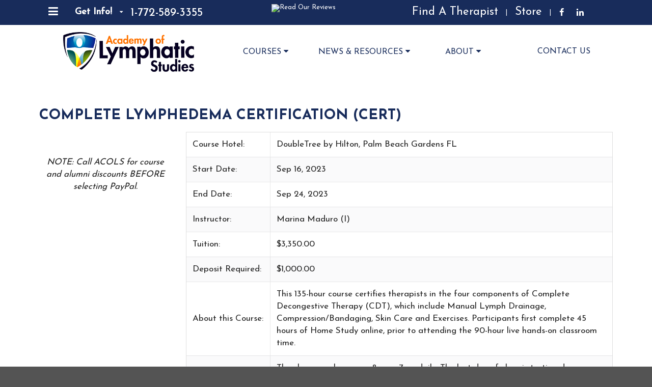

--- FILE ---
content_type: text/html; charset=UTF-8
request_url: https://www.acols.com/courses/detail.php?id=2245664000096584093
body_size: 96353
content:
<!DOCTYPE html>
<html>

<head>
    <!-- Meta -->
    <meta http-equiv="X-UA-Compatible" content="IE=edge,chrome=1" />
    <meta name="viewport" content="width=device-width, initial-scale=1.0, maximum-scale=1.0">
    <meta property="fb:pages" content="155566347812200" />
    <meta name="msvalidate.01" content="EB30BC10ABEE4CE4810C60541B0FCB06" />


	<link rel="preconnect" href="https://fonts.googleapis.com"> 
	<link rel="preconnect" href="https://fonts.gstatic.com" crossorigin> 
	<link href="https://fonts.googleapis.com/css2?family=Josefin+Sans:wght@300;600;700&display=swap" rel="stylesheet">
	
 
 <!-- Global site tag (gtag.js) - Google Ads: 956000907 -->
<script async src="https://www.googletagmanager.com/gtag/js?id=AW-956000907"></script>
<script>
  window.dataLayer = window.dataLayer || [];
  function gtag(){dataLayer.push(arguments);}
  gtag('js', new Date());

  gtag('config', 'AW-956000907', {'allow_enhanced_conversions': true});
</script>


	<!-- Google Tag Manager -->
	<script>(function(w,d,s,l,i){w[l]=w[l]||[];w[l].push({'gtm.start':
	new Date().getTime(),event:'gtm.js'});var f=d.getElementsByTagName(s)[0],
	j=d.createElement(s),dl=l!='dataLayer'?'&l='+l:'';j.async=true;j.src=
	'https://www.googletagmanager.com/gtm.js?id='+i+dl;f.parentNode.insertBefore(j,f);
	})(window,document,'script','dataLayer','GTM-PVCR6N4T');</script>
	<!-- End Google Tag Manager -->

    

        
    <!-- Site Properties -->
        <title>Home</title>
    <meta name="keywords" content="Professional Massage Therapy Program, Massage Therapy Curriculum, Diploma in Professional Massage Therapy" />
    <meta name="description" content="" />

    <link rel="shortcut icon" href="https://www.acols.com/assets/images/logos/favicons/favicon.ico">
    <link rel="icon" type="image/png" sizes="32x32" href="https://www.acols.com/assets/images/logos/favicons/favicon-32x32.png">
    <link rel="icon" type="image/png" sizes="16x16" href="https://www.acols.com/assets/images/logos/favicons/favicon-16x16.png">
    <link rel="apple-touch-icon-precomposed" href="https://www.acols.com/assets/images/logos/favicons/apple-touch-icon.png" sizes="50x50" />
    <link rel="stylesheet" type="text/css" href="https://www.acols.com/assets/font-awesome/css/font-awesome.css" />
    <link rel="stylesheet" href="https://www.acols.com/assets/webfont-medical-icons/css/wfmi-style.css">
    <link rel="stylesheet" type="text/css" href="https://www.acols.com/assets/semantic/semantic.min.css" />
    <link rel="stylesheet" type="text/css" href="https://cdn.datatables.net/1.10.14/css/dataTables.semanticui.min.css" />
    <link rel="stylesheet" type="text/css" href="https://www.acols.com/assets/pikaday/css/pikaday.css" />
    <link rel="stylesheet" type="text/css" href="https://www.acols.com/assets/intl-tel-input/build/css/intlTelInput.css" />
    <link rel="stylesheet" type="text/css" href="https://www.acols.com/assets/js/flatpickr/dist/flatpickr.min.css">
    <link rel="stylesheet" type="text/css" href="https://www.acols.com/assets/css/site.css" />
    <link rel="stylesheet" type="text/css" href="https://www.acols.com/assets/css/therapist.css" />
    <link rel="stylesheet" media="print" type="text/css" href="https://www.acols.com/assets/css/print.css" />
    <link rel="stylesheet" type="text/css" href="https://www.acols.com/assets/appleple-modal-video/css/modal-video.min.css">
    <!--
	START_DZ_2018_11_04
	-->
    <link rel="stylesheet" type="text/css" href="https://www.acols.com/assets/css/website.css" />
    <!--
	END_DZ_2018_11_04
	-->
	<script src="https://www.google.com/recaptcha/api.js?render=6LelVQAaAAAAAPu4DR14NylY0Icag7cLrUy7SxcG"></script>
    <script src="https://www.acols.com/assets/js/min/jquery.min.js" type="text/javascript"></script>
    <script src="https://www.acols.com/assets/appleple-modal-video/js/modal-video.js"></script>
    <script type="text/javascript">
        function HttpRequest(url) {
            var pageRequest = false; //variable to hold ajax object

            if (!pageRequest && typeof XMLHttpRequest != 'undefined')
                pageRequest = new XMLHttpRequest();

            if (pageRequest) { //if pageRequest is not false
                pageRequest.open('GET', url, false); //get page synchronously
                pageRequest.send(null);

                embedpage(pageRequest);
            }
        }

        function embedpage(request) {

            if (request.status == 200)
                document.write(request.responseText);
        }
    </script>


    <script type="text/javascript">
        _linkedin_partner_id = "4526137";
        window._linkedin_data_partner_ids = window._linkedin_data_partner_ids || [];
        window._linkedin_data_partner_ids.push(_linkedin_partner_id);
    </script>
    <script type="text/javascript">
        (function(l) {
            if (!l) {
                window.lintrk = function(a, b) {
                    window.lintrk.q.push([a, b])
                };
                window.lintrk.q = []
            }
            var s = document.getElementsByTagName("script")[0];
            var b = document.createElement("script");
            b.type = "text/javascript";
            b.async = true;
            b.src = "https://snap.licdn.com/li.lms-analytics/insight.min.js";
            s.parentNode.insertBefore(b, s);
        })(window.lintrk);
    </script> <noscript> <img height="1" width="1" style="display:none;" alt="" src="https://px.ads.linkedin.com/collect/?pid=4526137&fmt=gif" /> </noscript>


    <!-- START_DZ_2018_12_21 -->
    <!-- Start of Async Drift Code -->
            <script>
            "use strict";

            ! function() {
                var t = window.driftt = window.drift = window.driftt || [];
                if (!t.init) {
                    if (t.invoked) return void(window.console && console.error && console.error("Drift snippet included twice."));
                    t.invoked = !0, t.methods = ["identify", "config", "track", "reset", "debug", "show", "ping", "page", "hide", "off", "on"],
                        t.factory = function(e) {
                            return function() {
                                var n = Array.prototype.slice.call(arguments);
                                return n.unshift(e), t.push(n), t;
                            };
                        }, t.methods.forEach(function(e) {
                            t[e] = t.factory(e);
                        }), t.load = function(t) {
                            var e = 3e5,
                                n = Math.ceil(new Date() / e) * e,
                                o = document.createElement("script");
                            o.type = "text/javascript", o.async = !0, o.crossorigin = "anonymous", o.src = "https://js.driftt.com/include/" + n + "/" + t + ".js";
                            var i = document.getElementsByTagName("script")[0];
                            i.parentNode.insertBefore(o, i);
                        };
                }
            }();
            drift.SNIPPET_VERSION = '0.3.1';
            drift.load('g35kxg6ef67i');
        </script>
        <!-- End of Async Drift Code -->
    <!-- END_DZ_2018_12_21 -->


    <meta name="facebook-domain-verification" content="bal7ru85c8iuc3pdk1bkn8jyvkv5ra" />
</head>

<body>

<!-- Google Tag Manager (noscript) -->
<noscript><iframe src="https://www.googletagmanager.com/ns.html?id=GTM-PVCR6N4T"
height="0" width="0" style="display:none;visibility:hidden"></iframe></noscript>
<!-- End Google Tag Manager (noscript) -->


    <div id="sidebar" class="ui left inverted vertical nav menu sidebar menu-main">
        <div class="off-canvas-menu">
            <ul><li class="has-sub"><a href="https://www.acols.com/courses/index.php"><span>Courses</span></a><i class="plus icon"></i>
<ul>
<li><a href="https://www.acols.com/courses/index.php"><span>Our Courses</span></a></li>
<li><a href="https://www.acols.com/courses/schedule-of-courses.php"><span>Course Schedules</span></a></li>
<li><a href="https://www.acols.com/courses/oncology-considerations.php"><span>Oncology Considerations for Manual Lymph Drainage</span></a></li>
<li><a href="https://www.acols.com/courses/complete-lymphedema-certification.php"><span>Complete Lymphedema Certification</span></a></li>
<li><a href="https://www.acols.com/courses/complete-lymphedema-certification-online.php"><span>Complete Lymphedema Certification-ONLINE</span></a></li>
<li><a href="https://www.acols.com/courses/complete-lymphedema-certification-spanish-online.php"><span>Certificación en linfedema - ONLINE</span></a></li>
<li><a href="https://www.acols.com/courses/complete-lymphedema-certification-hybrid.php"><span>Complete Lymphedema Certification (Hybrid Format)</span></a></li>
<li><a href="https://www.acols.com/courses/advanced-lymphedema-management-certification.php"><span>Advanced Lymphedema Management</span></a></li>
<li><a href="https://www.acols.com/courses/lymphedema-management-seminar.php"><span>Lymphedema Management Seminar</span></a></li>
<li><a href="https://www.acols.com/courses/lymphedema-management-seminar-online.php"><span>Lymphedema Management Seminar-ONLINE</span></a></li>
<li><a href="https://www.acols.com/courses/lymphatic-cupping-therapy.php"><span>Lymphatic Cupping Therapy-ONLINE</span></a></li>
<li><a href="https://www.acols.com/courses/manual-lymph-drainage-certification.php"><span>Manual Lymph Drainage (Vodder Technique)</span></a></li>
<li><a href="https://www.acols.com/courses/manual-lymph-drainage-certification-hybrid.php"><span>Manual Lymph Drainage (Hybrid Format)</span></a></li>
<li><a href="https://www.acols.com/courses/manual-lymph-drainage-online.php"><span>Manual Lymph Drainage-ONLINE</span></a></li>
<li><a href="https://www.acols.com/courses/spanish-MLD.php"><span>Drenaje Linfático Manual (técnica Vodder) ONLINE</span></a></li>
<li class="has-sub"><a href="https://www.acols.com/courses/management-of-post-plastic-surgery-procedures.php"><span>Advanced MLD - Post Plastic Surgery Procedures</span></a><i class="plus icon"></i>
<ul>
<li><a href="https://www.acols.com/courses/management-of-post-plastic-surgery-procedures.php"><span>&nbsp;&nbsp;&nbsp;Advanced MLD - Management of Post Plastic Surgery Procedures</span></a></li>
<li><a href="https://www.acols.com/courses/advanced-head-neck.php"><span>&nbsp;&nbsp;&nbsp;Post Plastic Surgeries and Procedures (FACE AND NECK)</span></a></li>
</ul></li>
<li><a href="https://www.acols.com/courses/online-courses.php"><span>Online Courses</span></a></li>
<li class="has-sub"><a href="https://www.acols.com/courses/advanced-and-refresher-courses.php"><span>Advanced and Refresher Courses</span></a><i class="plus icon"></i>
<ul>
<li><a href="https://www.acols.com/courses/advanced-and-refresher-courses/management-of-lymphedema-affecting-the-head-and-neck.php"><span>&nbsp;&nbsp;&nbsp;Management of Lymphedema Affecting the Head and Neck</span></a></li>
<li><a href="https://www.acols.com/courses/advanced-and-refresher-courses/lymphatic-correction-using-elastic-taping-method.php"><span>&nbsp;&nbsp;&nbsp;Lymphatic Correction Using Elastic Taping Method</span></a></li>
<li><a href="https://www.acols.com/courses/advanced-and-refresher-courses/clt-refresher-certification.php"><span>&nbsp;&nbsp;&nbsp;CLT Refresher Certification</span></a></li>
</ul></li>
<li class="has-sub"><a href="https://www.acols.com/courses/international/index.php"><span>International Courses</span></a><i class="plus icon"></i>
<ul>
<li><a href="https://www.acols.com/courses/international/spanish-certificacion-completa-para-el-manejo-del-linfedema.php"><span>&nbsp;&nbsp;&nbsp;Spanish: Certificación Completa para el Manejo del Linfedema</span></a></li>
<li><a href="https://www.acols.com/courses/international/spanish-certificacion-en-drenaje-linfatico-manual-mld-tecnica-vodder.php"><span>&nbsp;&nbsp;&nbsp;Spanish: Certificación en Drenaje Linfático Manual (MLD) (Técnica Volder)</span></a></li>
<li><a href="https://www.acols.com/courses/international/turkey-certification-program-of-complex-decongestive-physiotherapy.php"><span>&nbsp;&nbsp;&nbsp;Turkey: Certification Program of Complex Decongestive Physiotherapy (in Turkey)</span></a></li>
<li><a href="https://www.acols.com/courses/international/saudi-arabia-certification-program-of-complex-decongestive-physiotherapy.php"><span>&nbsp;&nbsp;&nbsp;Saudi Arabia: Complete Lymphedema Certification Course (Complete Decongestive Therapy) </span></a></li>
<li><a href="https://www.acols.com/courses/international/india-certification-program-for-complex-decongestive-physiotherapy.php"><span>&nbsp;&nbsp;&nbsp;India: Complete Lymphedema Certification Course (Complex Decongestive Physiotherapy)</span></a></li>
</ul></li>
</ul></li>
<li class="has-sub"><a href="https://www.acols.com/blog/."><span>News & Resources</span></a><i class="plus icon"></i>
<ul>
<li><a href="https://www.acols.com/blog/."><span>ACOLS Blog </span></a></li>
<li><a href="https://www.acols.com/educational-resources.php"><span>Educational Resources</span></a></li>
<li><a href="https://www.acols.com//find-therapist/account/login.php"><span>Therapist Login</span></a></li>
</ul></li>
<li class="has-sub"><a href="https://www.acols.com/about/index.php"><span>About</span></a><i class="plus icon"></i>
<ul>
<li><a href="https://www.acols.com/about/history-mission.php"><span>History & Mission</span></a></li>
<li><a href="https://www.acols.com/about/faculty-advisory-board.php"><span>Faculty Advisory Board</span></a></li>
<li><a href="https://www.acols.com/about/testimonials.php"><span>Testimonials</span></a></li>
<li><a href="https://www.acols.com/about/resources-and-links.php"><span>Resources & Links (FAQ)</span></a></li>
<li><a href="https://www.acols.com/about/policies.php"><span>Policies</span></a></li>
</ul></li>
<li><a href="https://www.acols.com/contact-us-rev.php"><span>Contact Us</span></a></li>
</ul>
        </div>
    </div>

    <div class="pusher">
        <div id="ad" class="ui inverted small vertically fitted menu">
            <div class="ui container" style="position: relative;">
                <a class="course-mobile-menu" id="course-mobile-menu">
                    <i class="sidebar icon"></i>
                </a>
                <div class="col-1 item">
                    <div class="ui dropdown txt-get-info-wrapper">

                        <a class="pre-nav-link item active">
                            <i class="sidebar icon"></i>
                        </a>
                    </div>
                </div>
                <div class="ui pre-nav popup bottom left transition">
                    <div class="ui vertical menu">
                        <div class="ui dropdown link simple item">
<a href="https://www.acols.com/courses/index.php">Courses<i class="caret right icon"></i>
</a><div class="menu">
<div class="item">
<a href="https://www.acols.com/courses/index.php">Our Courses</a>
</div>
<div class="item">
<a href="https://www.acols.com/courses/schedule-of-courses.php">Course Schedules</a>
</div>
<div class="item">
<a href="https://www.acols.com/courses/oncology-considerations.php">Oncology Considerations for Manual Lymph Drainage</a>
</div>
<div class="item">
<a href="https://www.acols.com/courses/complete-lymphedema-certification.php">Complete Lymphedema Certification</a>
</div>
<div class="item">
<a href="https://www.acols.com/courses/complete-lymphedema-certification-online.php">Complete Lymphedema Certification-ONLINE</a>
</div>
<div class="item">
<a href="https://www.acols.com/courses/complete-lymphedema-certification-spanish-online.php">Certificación en linfedema - ONLINE</a>
</div>
<div class="item">
<a href="https://www.acols.com/courses/complete-lymphedema-certification-hybrid.php">Complete Lymphedema Certification (Hybrid Format)</a>
</div>
<div class="item">
<a href="https://www.acols.com/courses/advanced-lymphedema-management-certification.php">Advanced Lymphedema Management</a>
</div>
<div class="item">
<a href="https://www.acols.com/courses/lymphedema-management-seminar.php">Lymphedema Management Seminar</a>
</div>
<div class="item">
<a href="https://www.acols.com/courses/lymphedema-management-seminar-online.php">Lymphedema Management Seminar-ONLINE</a>
</div>
<div class="item">
<a href="https://www.acols.com/courses/lymphatic-cupping-therapy.php">Lymphatic Cupping Therapy-ONLINE</a>
</div>
<div class="item">
<a href="https://www.acols.com/courses/manual-lymph-drainage-certification.php">Manual Lymph Drainage (Vodder Technique)</a>
</div>
<div class="item">
<a href="https://www.acols.com/courses/manual-lymph-drainage-certification-hybrid.php">Manual Lymph Drainage (Hybrid Format)</a>
</div>
<div class="item">
<a href="https://www.acols.com/courses/manual-lymph-drainage-online.php">Manual Lymph Drainage-ONLINE</a>
</div>
<div class="item">
<a href="https://www.acols.com/courses/spanish-MLD.php">Drenaje Linfático Manual (técnica Vodder) ONLINE</a>
</div>
<div class="ui dropdown link simple item">
<a href="https://www.acols.com/courses/management-of-post-plastic-surgery-procedures.php">Advanced MLD - Post Plastic Surgery Procedures<i class="caret right icon"></i>
</a><div class="menu">
<div class="item">
<a href="https://www.acols.com/courses/management-of-post-plastic-surgery-procedures.php">Advanced MLD - Management of Post Plastic Surgery Procedures</a>
</div>
<div class="item">
<a href="https://www.acols.com/courses/advanced-head-neck.php">Post Plastic Surgeries and Procedures (FACE AND NECK)</a>
</div>
</div></div>
<div class="item">
<a href="https://www.acols.com/courses/online-courses.php">Online Courses</a>
</div>
<div class="ui dropdown link simple item">
<a href="https://www.acols.com/courses/advanced-and-refresher-courses.php">Advanced and Refresher Courses<i class="caret right icon"></i>
</a><div class="menu">
<div class="item">
<a href="https://www.acols.com/courses/advanced-and-refresher-courses/management-of-lymphedema-affecting-the-head-and-neck.php">Management of Lymphedema Affecting the Head and Neck</a>
</div>
<div class="item">
<a href="https://www.acols.com/courses/advanced-and-refresher-courses/lymphatic-correction-using-elastic-taping-method.php">Lymphatic Correction Using Elastic Taping Method</a>
</div>
<div class="item">
<a href="https://www.acols.com/courses/advanced-and-refresher-courses/clt-refresher-certification.php">CLT Refresher Certification</a>
</div>
</div></div>
<div class="ui dropdown link simple item">
<a href="https://www.acols.com/courses/international/index.php">International Courses<i class="caret right icon"></i>
</a><div class="menu">
<div class="item">
<a href="https://www.acols.com/courses/international/spanish-certificacion-completa-para-el-manejo-del-linfedema.php">Spanish: Certificación Completa para el Manejo del Linfedema</a>
</div>
<div class="item">
<a href="https://www.acols.com/courses/international/spanish-certificacion-en-drenaje-linfatico-manual-mld-tecnica-vodder.php">Spanish: Certificación en Drenaje Linfático Manual (MLD) (Técnica Volder)</a>
</div>
<div class="item">
<a href="https://www.acols.com/courses/international/turkey-certification-program-of-complex-decongestive-physiotherapy.php">Turkey: Certification Program of Complex Decongestive Physiotherapy (in Turkey)</a>
</div>
<div class="item">
<a href="https://www.acols.com/courses/international/saudi-arabia-certification-program-of-complex-decongestive-physiotherapy.php">Saudi Arabia: Complete Lymphedema Certification Course (Complete Decongestive Therapy) </a>
</div>
<div class="item">
<a href="https://www.acols.com/courses/international/india-certification-program-for-complex-decongestive-physiotherapy.php">India: Complete Lymphedema Certification Course (Complex Decongestive Physiotherapy)</a>
</div>
</div></div>
</div></div>
<div class="ui dropdown link simple item">
<a href="https://www.acols.com/blog/.">News & Resources<i class="caret right icon"></i>
</a><div class="menu">
<div class="item">
<a href="https://www.acols.com/blog/.">ACOLS Blog </a>
</div>
<div class="item">
<a href="https://www.acols.com/educational-resources.php">Educational Resources</a>
</div>
<div class="item">
<a href="https://www.acols.com//find-therapist/account/login.php">Therapist Login</a>
</div>
</div></div>
<div class="ui dropdown link simple item">
<a href="https://www.acols.com/about/index.php">About<i class="caret right icon"></i>
</a><div class="menu">
<div class="item">
<a href="https://www.acols.com/about/history-mission.php">History & Mission</a>
</div>
<div class="item">
<a href="https://www.acols.com/about/faculty-advisory-board.php">Faculty Advisory Board</a>
</div>
<div class="item">
<a href="https://www.acols.com/about/testimonials.php">Testimonials</a>
</div>
<div class="item">
<a href="https://www.acols.com/about/resources-and-links.php">Resources & Links (FAQ)</a>
</div>
<div class="item">
<a href="https://www.acols.com/about/policies.php">Policies</a>
</div>
</div></div>
<div class="item">
<a href="https://www.acols.com/contact-us-rev.php">Contact Us</a>
</div>
                    </div>
                </div>

                <div class="col-1 item" id="getinfomenu">
                    <div class="ui dropdown txt-get-info-wrapper">
                        <strong id="txt-get-info">Get Info!</strong> <i class="ui dropdown icon"></i>
                        <div class="ui lead menu" id="lead-form">
                            <div class="header">
                                
<form class="ui form contact-form" id="form-contact-header" data-form-name="contact-header" method="POST" action="/leads/form-processor-rev.php">
    <div class="ui error message"></div>
    <div class="ui success message"></div>
    <input type="hidden" value="6603" name="school_id">
    <input type="hidden" value="INWS" name="ad_key">
    <input type="hidden" value="Information Request" name="subject">
    <input type="hidden" value="send" name="action">
    <input type="hidden" value="h" name="format">
    <input type="hidden" name="from_homepage" value="1" />
    <input type="hidden" value="" name="utm_source" />
    <input type="hidden" value="" name="utm_medium"  />
    <input type="hidden" value="" name="utm_campaign"  />
    <input type="hidden" value="" name="utm_term" />
    <input type="hidden" value="" name="utm_content" />
    <input type="hidden" value="" name="utm_keyword" />
    <input type="hidden" name="comments" value="" />
    <div class="two fields">
        <div class="field">

            <div class="ui small icon fluid input">
                <input type="text" name="first_name" class="input" placeholder="First Name" />
            </div>
        </div>
        <div class="field">
            <div class="ui small icon fluid input">
                <input type="text" name="last_name" class="input" placeholder="Last Name" />
            </div>
        </div>
    </div>
    <div class="field">

        <div class="ui small icon fluid input">
            <input type="text" name="email" class="input" placeholder="Email" />
            <i class="mail icon"></i>
        </div>
    </div>
    <div class="field">

        <div class="ui small icon fluid input">
            <input type="text" name="home_phone" id="home_phone" class="input" placeholder="Cellphone"  />
        </div>

    </div>
    <div class="two fields">
        <div class="field">

            <select class="select" id="country" name="country">
                <option value="">Country</option>
                <option value="USA" >USA</option><option value="Afghanistan" >Afghanistan</option><option value="Aland Islands" >Aland Islands</option><option value="Albania" >Albania</option><option value="Algeria" >Algeria</option><option value="American Samoa" >American Samoa</option><option value="Andorra" >Andorra</option><option value="Angola" >Angola</option><option value="Anguilla" >Anguilla</option><option value="Antarctica" >Antarctica</option><option value="Antigua" >Antigua</option><option value="Argentina" >Argentina</option><option value="Armenia" >Armenia</option><option value="Aruba" >Aruba</option><option value="Australia" >Australia</option><option value="Austria" >Austria</option><option value="Azerbaijan" >Azerbaijan</option><option value="Bahamas" >Bahamas</option><option value="Bahrain" >Bahrain</option><option value="Bangladesh" >Bangladesh</option><option value="Barbados" >Barbados</option><option value="Barbuda" >Barbuda</option><option value="Belarus" >Belarus</option><option value="Belgium" >Belgium</option><option value="Belize" >Belize</option><option value="Benin" >Benin</option><option value="Bermuda" >Bermuda</option><option value="Bhutan" >Bhutan</option><option value="Bolivia" >Bolivia</option><option value="Bosnia" >Bosnia</option><option value="Botswana" >Botswana</option><option value="Bouvet Island" >Bouvet Island</option><option value="Brazil" >Brazil</option><option value="British Indian Ocean Trty." >British Indian Ocean Trty.</option><option value="Brunei Darussalam" >Brunei Darussalam</option><option value="Bulgaria" >Bulgaria</option><option value="Burkina Faso" >Burkina Faso</option><option value="Burundi" >Burundi</option><option value="Caicos Islands" >Caicos Islands</option><option value="Cambodia" >Cambodia</option><option value="Cameroon" >Cameroon</option><option value="Canada" >Canada</option><option value="Cape Verde" >Cape Verde</option><option value="Cayman Islands" >Cayman Islands</option><option value="Central African Republic" >Central African Republic</option><option value="Chad" >Chad</option><option value="Chile" >Chile</option><option value="China" >China</option><option value="Christmas Island" >Christmas Island</option><option value="Cocos (Keeling) Islands" >Cocos (Keeling) Islands</option><option value="Colombia" >Colombia</option><option value="Comoros" >Comoros</option><option value="Congo" >Congo</option><option value="Congo, Democratic Republic of the" >Congo, Democratic Republic of the</option><option value="Cook Islands" >Cook Islands</option><option value="Costa Rica" >Costa Rica</option><option value="Cote d'Ivoire" >Cote d'Ivoire</option><option value="Croatia" >Croatia</option><option value="Cuba" >Cuba</option><option value="Cyprus" >Cyprus</option><option value="Czech Republic" >Czech Republic</option><option value="Denmark" >Denmark</option><option value="Djibouti" >Djibouti</option><option value="Dominica" >Dominica</option><option value="Dominican Republic" >Dominican Republic</option><option value="Ecuador" >Ecuador</option><option value="Egypt" >Egypt</option><option value="El Salvador" >El Salvador</option><option value="Equatorial Guinea" >Equatorial Guinea</option><option value="Eritrea" >Eritrea</option><option value="Estonia" >Estonia</option><option value="Ethiopia" >Ethiopia</option><option value="Falkland Islands (Malvinas)" >Falkland Islands (Malvinas)</option><option value="Faroe Islands" >Faroe Islands</option><option value="Fiji" >Fiji</option><option value="Finland" >Finland</option><option value="France" >France</option><option value="French Guiana" >French Guiana</option><option value="French Polynesia" >French Polynesia</option><option value="French Southern Territories" >French Southern Territories</option><option value="Futuna Islands" >Futuna Islands</option><option value="Gabon" >Gabon</option><option value="Gambia" >Gambia</option><option value="Georgia" >Georgia</option><option value="Germany" >Germany</option><option value="Ghana" >Ghana</option><option value="Gibraltar" >Gibraltar</option><option value="Greece" >Greece</option><option value="Greenland" >Greenland</option><option value="Grenada" >Grenada</option><option value="Guadeloupe" >Guadeloupe</option><option value="Guam" >Guam</option><option value="Guatemala" >Guatemala</option><option value="Guernsey" >Guernsey</option><option value="Guinea" >Guinea</option><option value="Guinea-Bissau" >Guinea-Bissau</option><option value="Guyana" >Guyana</option><option value="Haiti" >Haiti</option><option value="Heard" >Heard</option><option value="Herzegovina" >Herzegovina</option><option value="Holy See" >Holy See</option><option value="Honduras" >Honduras</option><option value="Hong Kong" >Hong Kong</option><option value="Hungary" >Hungary</option><option value="Iceland" >Iceland</option><option value="India" >India</option><option value="Indonesia" >Indonesia</option><option value="Iran (Islamic Republic of)" >Iran (Islamic Republic of)</option><option value="Iraq" >Iraq</option><option value="Ireland" >Ireland</option><option value="Isle of Man" >Isle of Man</option><option value="Israel" >Israel</option><option value="Italy" >Italy</option><option value="Jamaica" >Jamaica</option><option value="Jan Mayen Islands" >Jan Mayen Islands</option><option value="Japan" >Japan</option><option value="Jersey" >Jersey</option><option value="Jordan" >Jordan</option><option value="Kazakhstan" >Kazakhstan</option><option value="Kenya" >Kenya</option><option value="Kiribati" >Kiribati</option><option value="Korea" >Korea</option><option value="Korea (Democratic)" >Korea (Democratic)</option><option value="Kuwait" >Kuwait</option><option value="Kyrgyzstan" >Kyrgyzstan</option><option value="Lao" >Lao</option><option value="Latvia" >Latvia</option><option value="Lebanon" >Lebanon</option><option value="Lesotho" >Lesotho</option><option value="Liberia" >Liberia</option><option value="Libyan Arab Jamahiriya" >Libyan Arab Jamahiriya</option><option value="Liechtenstein" >Liechtenstein</option><option value="Lithuania" >Lithuania</option><option value="Luxembourg" >Luxembourg</option><option value="Macao" >Macao</option><option value="Macedonia" >Macedonia</option><option value="Madagascar" >Madagascar</option><option value="Malawi" >Malawi</option><option value="Malaysia" >Malaysia</option><option value="Maldives" >Maldives</option><option value="Mali" >Mali</option><option value="Malta" >Malta</option><option value="Marshall Islands" >Marshall Islands</option><option value="Martinique" >Martinique</option><option value="Mauritania" >Mauritania</option><option value="Mauritius" >Mauritius</option><option value="Mayotte" >Mayotte</option><option value="McDonald Islands" >McDonald Islands</option><option value="Mexico" >Mexico</option><option value="Micronesia" >Micronesia</option><option value="Miquelon" >Miquelon</option><option value="Moldova" >Moldova</option><option value="Monaco" >Monaco</option><option value="Mongolia" >Mongolia</option><option value="Montenegro" >Montenegro</option><option value="Montserrat" >Montserrat</option><option value="Morocco" >Morocco</option><option value="Mozambique" >Mozambique</option><option value="Myanmar" >Myanmar</option><option value="Namibia" >Namibia</option><option value="Nauru" >Nauru</option><option value="Nepal" >Nepal</option><option value="Netherlands" >Netherlands</option><option value="Netherlands Antilles" >Netherlands Antilles</option><option value="Nevis" >Nevis</option><option value="New Caledonia" >New Caledonia</option><option value="New Zealand" >New Zealand</option><option value="Nicaragua" >Nicaragua</option><option value="Niger" >Niger</option><option value="Nigeria" >Nigeria</option><option value="Niue" >Niue</option><option value="Norfolk Island" >Norfolk Island</option><option value="Northern Mariana Islands" >Northern Mariana Islands</option><option value="Norway" >Norway</option><option value="Oman" >Oman</option><option value="Pakistan" >Pakistan</option><option value="Palau" >Palau</option><option value="Palestinian Territory, Occupied" >Palestinian Territory, Occupied</option><option value="Panama" >Panama</option><option value="Papua New Guinea" >Papua New Guinea</option><option value="Paraguay" >Paraguay</option><option value="Peru" >Peru</option><option value="Philippines" >Philippines</option><option value="Pitcairn" >Pitcairn</option><option value="Poland" >Poland</option><option value="Portugal" >Portugal</option><option value="Principe" >Principe</option><option value="Puerto Rico" >Puerto Rico</option><option value="Qatar" >Qatar</option><option value="Reunion" >Reunion</option><option value="Romania" >Romania</option><option value="Russian Federation" >Russian Federation</option><option value="Rwanda" >Rwanda</option><option value="Saint Barthelemy" >Saint Barthelemy</option><option value="Saint Helena" >Saint Helena</option><option value="Saint Kitts" >Saint Kitts</option><option value="Saint Lucia" >Saint Lucia</option><option value="Saint Martin (French part)" >Saint Martin (French part)</option><option value="Saint Pierre" >Saint Pierre</option><option value="Saint Vincent" >Saint Vincent</option><option value="Samoa" >Samoa</option><option value="San Marino" >San Marino</option><option value="Sao Tome" >Sao Tome</option><option value="Saudi Arabia" >Saudi Arabia</option><option value="Senegal" >Senegal</option><option value="Serbia" >Serbia</option><option value="Seychelles" >Seychelles</option><option value="Sierra Leone" >Sierra Leone</option><option value="Singapore" >Singapore</option><option value="Slovakia" >Slovakia</option><option value="Slovenia" >Slovenia</option><option value="Solomon Islands" >Solomon Islands</option><option value="Somalia" >Somalia</option><option value="South Africa" >South Africa</option><option value="South Georgia" >South Georgia</option><option value="South Sandwich Islands" >South Sandwich Islands</option><option value="Spain" >Spain</option><option value="Sri Lanka" >Sri Lanka</option><option value="Sudan" >Sudan</option><option value="Suriname" >Suriname</option><option value="Svalbard" >Svalbard</option><option value="Swaziland" >Swaziland</option><option value="Sweden" >Sweden</option><option value="Switzerland" >Switzerland</option><option value="Syrian Arab Republic" >Syrian Arab Republic</option><option value="Taiwan" >Taiwan</option><option value="Tajikistan" >Tajikistan</option><option value="Tanzania" >Tanzania</option><option value="Thailand" >Thailand</option><option value="The Grenadines" >The Grenadines</option><option value="Timor-Leste" >Timor-Leste</option><option value="Tobago" >Tobago</option><option value="Togo" >Togo</option><option value="Tokelau" >Tokelau</option><option value="Tonga" >Tonga</option><option value="Trinidad" >Trinidad</option><option value="Tunisia" >Tunisia</option><option value="Turkey" >Turkey</option><option value="Turkmenistan" >Turkmenistan</option><option value="Turks Islands" >Turks Islands</option><option value="Tuvalu" >Tuvalu</option><option value="Uganda" >Uganda</option><option value="Ukraine" >Ukraine</option><option value="United Arab Emirates" >United Arab Emirates</option><option value="United Kingdom" >United Kingdom</option><option value="Uruguay" >Uruguay</option><option value="US Minor Outlying Islands" >US Minor Outlying Islands</option><option value="Uzbekistan" >Uzbekistan</option><option value="Vanuatu" >Vanuatu</option><option value="Vatican City State" >Vatican City State</option><option value="Venezuela" >Venezuela</option><option value="Vietnam" >Vietnam</option><option value="Virgin Islands (British)" >Virgin Islands (British)</option><option value="Virgin Islands (US)" >Virgin Islands (US)</option><option value="Wallis" >Wallis</option><option value="Western Sahara" >Western Sahara</option><option value="Yemen" >Yemen</option><option value="Zambia" >Zambia</option><option value="Zimbabwe" >Zimbabwe</option>            </select>

        </div>
        <div class="field header_state_us" style="padding-right: 0;">

            <select name="state" id="state_us" class="select header_state">
                <option value="">State</option>
                <option value="AL">Alabama</option><option value="AK">Alaska</option><option value="AZ">Arizona</option><option value="AR">Arkansas</option><option value="CA">California</option><option value="CO">Colorado</option><option value="CT">Connecticut</option><option value="DE">Delaware</option><option value="DC">District of Columbia</option><option value="FL">Florida</option><option value="GA">Georgia</option><option value="HI">Hawaii</option><option value="ID">Idaho</option><option value="IL">Illinois</option><option value="IN">Indiana</option><option value="IA">Iowa</option><option value="KS">Kansas</option><option value="KY">Kentucky</option><option value="LA">Louisiana</option><option value="ME">Maine</option><option value="MD">Maryland</option><option value="MA">Massachusetts</option><option value="MI">Michigan</option><option value="MN">Minnesota</option><option value="MS">Mississippi</option><option value="MO">Missouri</option><option value="MT">Montana</option><option value="NE">Nebraska</option><option value="NV">Nevada</option><option value="NH">New Hampshire</option><option value="NJ">New Jersey</option><option value="NM">New Mexico</option><option value="NY">New York</option><option value="NC">North Carolina</option><option value="ND">North Dakota</option><option value="OH">Ohio</option><option value="OK">Oklahoma</option><option value="OR">Oregon</option><option value="PA">Pennsylvania</option><option value="RI">Rhode Island</option><option value="SC">South Carolina</option><option value="SD">South Dakota</option><option value="TN">Tennessee</option><option value="TX">Texas</option><option value="UT">Utah</option><option value="VT">Vermont</option><option value="VA">Virginia</option><option value="WA">Washington</option><option value="WV">West Virginia</option><option value="WI">Wisconsin</option><option value="WY">Wyoming</option>            </select>

        </div>
        <div class="field  header_state_canada" style="display: none; padding-right: 0;">

            <select name="state" id="state_canada" class="select header_state">
                <option value="">State</option>
                <option value="British Columbia">British Columbia</option><option value="Ontario">Ontario</option><option value="Newfoundland and Labrador">Newfoundland and Labrador</option><option value="Nova Scotia">Nova Scotia</option><option value="Prince Edward Island">Prince Edward Island</option><option value="New Brunswick">New Brunswick</option><option value="Quebec">Quebec</option><option value="Manitoba">Manitoba</option><option value="Saskatchewan">Saskatchewan</option><option value="Alberta">Alberta</option><option value="Northwest Territories">Northwest Territories</option><option value="Nunavut">Nunavut</option><option value="Yukon Territory">Yukon Territory</option>            </select>

        </div>


    </div>
    <div class="field">
        <label class="input">

            <select class="profession select" id="profession" name="profession">
                <option value="" selected="selected">Profession</option>
                <option value="PT/PTA">PT/PTA</option>
                <option value="OT/COTA">OT/COTA</option>
                <option value="MT">MT</option>
                <option value="RN/NP/LPN">RN/NP/LPN</option>
                <option value="MD/PA">MD/PA</option>
                <option value="SLP">SLP</option>
                <option value="OTHER">Other</option>
                <option value="Non-Medical">Non-Medical</option>
            </select>
        </label>
    </div>
    <div class="field">

        <select class="program_of_interest select" name="program_of_interest">
            <option value="">Program of Interest</option>
            <option value="Courses-Lymphedema Certification/Management">Courses - Lymphedema Certification/Management</option>
            <option value="Courses-Advanced Lymphedema Management">Courses - Advanced Lymphedema Management</option>
            <option value="Courses-Manual Lymph Drainage Certification">Courses - Manual Lymph Drainage Certification</option>
            <option value="Courses-Online">Courses - Online</option>
            <option value="Partnership/Host a Course">Partnership/Host a Course</option>
            <option value="Products">Products</option>
            <option value="Patient Questions">Patient Questions</option>
            <option value="General Questions">General Questions</option>
        </select>
    </div>
    <div class="two fields">
        <div class="field">

            <select class="contact_method select" name="contact_method">
                <option value="">Preferred Contact</option>
                <option value="Email">Email</option>
                <option value="Phone">Phone</option>
                <option value="Text">Text</option>
                <option value="Other">Other (explain in Comments box at bottom of form)</option>
            </select>
        </div>
        <div class="field">

            <select class="contact_time select" name="contact_time">
                <option value="">Preferred Time</option>
                <option value="Mornings (8:00am - 11:00am EST)">Mornings (8:00am - 11:00am EST)</option>
                <option value="Afternoons (12:00pm - 5:00pm EST)">Afternoons (12:00pm - 5:00pm EST)</option>
                <option value="Evenings (5:00pm - 8:00pm EST)">Evenings (5:00pm - 8:00pm EST)</option>
                <option value="Exact Time">Exact Time (explain in Comments box at bottom of form)</option>
            </select>

        </div>
    </div>
    <div class="field">

        <select class="how_did_you_hear_about_us select" name="how_did_you_hear_about_us" id="how_did_you_hear_about_us">
            <option value="">How did you hear about us?</option>
            <option value="Internet Search">Internet Search (Yahoo, Google, etc.)</option>
            <option value="Word of Mouth">Word of Mouth (Colleague, Employer, etc.)</option>
            <option value="Social Media">Social Media (Facebook, Twitter, etc.)</option>
            <option value="Promotional Email/Mailing from ACOLS">Promotional Email/Mailing from ACOLS</option>
            <option value="Professional Organization">Professional Organization (APTA/AOTA, LE&RN, etc.)</option>
            <option value="Magazine Print Ad/Website">Magazine Print Ad/Website</option>
            <option value="Convention/Trade Show">Convention/Trade Show</option>
            <option value="My Therapist/Caregiver">My Therapist/Caregiver</option>
            <option value="X-Other">Other (explain in Comments box at bottom of form)</option>
        </select>

    </div>
    <div class="field">

        <input type="text" name="comments" class="input" placeholder="Comments" />

    </div>
    
            <div class="field">
			<img src="/vix_captcha.php" width="150" height="50" alt="Confirm"  />
			<br />
			<p style="color:#fff;font-size:10px;">Enter characters you see<br />in the image above</p>
			<input id="length" type="text" class="input" name="length"  style="width:30%" />	        
        </div> 
        

    <!--
    <div class="field recaptcha-wrapper">
        <div class="input_full">
            <div class="g-recaptcha" id="recaptcha_header" data-sitekey="6LdVNN4ZAAAAAFdLWcwFo1aLvbJZvtn_lQFjXAfL"></div>
        </div>
    </div>-->
    <input type="hidden" name="complete_phone_number" id="complete_phone_number"/>
    <div class="field">
        <input type="submit" name="submit-form-contact-header" value="Get info now!"   class="ui purple button contact-form-button" /> <div class="ui small inline loader"></div>
    </div>

</form>

                            </div>
                            <div class="item"></div>
                        </div>
                    </div>
                </div>

                <a href="tel:1-772-589-3355" id="txt-phone" class="item">1-772-589-3355</a>
                <a target='_blank' href='https://testimonials.nr4.me/tv2.aspx?corporateId=6831&styleId=10177&guid=e59f36ba-9ecc-11eb-8e72-0050569db3f0&fadeInterval=&fadeTime=&height=600&languageId=&bodyOnly=' aria-label='Read Our Reviews'><img style="max-height:52px;max-width:min(100%, 300px); margin-top: 8px !important; margin-bottom: 8px !important; margin-left:120px !important;" class="item d-block" src="https://c768846.ssl.cf2.rackcdn.com/Read010.png" alt="Read Our Reviews" id="review-button"></a>

                <div class="col-2 right item">
                    <div class="item extra-links">
                        <a href="https://www.acols.com/find-therapist/">Find A Therapist</a><span>|</span>
                        <!--<a href="https://www.acols.com/alumni/index.php">Alumni</a><span>|</span>-->
                        <a href="https://store.acols.com" target="_blank">Store</a><span>|</span>
                    </div>
                    <ul id="social" class="right item">
                        <li><a href="https://business.facebook.com/AcademyofLymphaticStudies" target="_blank"><i class="ui inverted circular facebook icon"></i></a></li>
                        <li><a href="https://www.linkedin.com/company/15447781" target="_blank"><i class="ui inverted circular linkedin icon"></i></a></li>
                        <!-- <li><a target='_blank' href='https://testimonials.nr4.me/tv2.aspx?corporateId=6831&styleId=10177&guid=e59f36ba-9ecc-11eb-8e72-0050569db3f0&fadeInterval=&fadeTime=&height=600&languageId=&bodyOnly=' aria-label='Read Our Reviews' ><img style="max-height:52px;max-width:min(100%, 300px); margin-top: 8px !important;" class="d-block" src="https://c768846.ssl.cf2.rackcdn.com/Read010.png" alt="Read Our Reviews"></a></li> -->
                    </ul> <!-- /social -->
                </div>

            </div> <!-- /container -->
        </div> <!-- /ad -->

        <header id="header">
            <div class="ui container">
                <div class="ui padded grid">
                    <div class="six wide mobile three wide tablet five wide computer column unpadded" style="padding-left:0; padding-right: 0">
                        <a href="https://www.acols.com/" id="header-logo-image">
                            <span class="ui image logo"></span>
                        </a>
                    </div>
                    <div class="ten wide mobile thirteen wide tablet eleven wide computer right aligned column unpadded" style="padding: 30px 0 0 0;">
                        <div id="nav" class="ui inverted tiny compact four item menu">
                            <div class="ui dropdown link simple item">
<a href="https://www.acols.com/courses/index.php">Courses<i class="dropdown icon"></i>
</a><div class="menu">
<div class="item">
<a href="https://www.acols.com/courses/index.php">Our Courses</a>
</div>
<div class="item">
<a href="https://www.acols.com/courses/schedule-of-courses.php">Course Schedules</a>
</div>
<div class="item">
<a href="https://www.acols.com/courses/oncology-considerations.php">Oncology Considerations for Manual Lymph Drainage</a>
</div>
<div class="item">
<a href="https://www.acols.com/courses/complete-lymphedema-certification.php">Complete Lymphedema Certification</a>
</div>
<div class="item">
<a href="https://www.acols.com/courses/complete-lymphedema-certification-online.php">Complete Lymphedema Certification-ONLINE</a>
</div>
<div class="item">
<a href="https://www.acols.com/courses/complete-lymphedema-certification-spanish-online.php">Certificación en linfedema - ONLINE</a>
</div>
<div class="item">
<a href="https://www.acols.com/courses/complete-lymphedema-certification-hybrid.php">Complete Lymphedema Certification (Hybrid Format)</a>
</div>
<div class="item">
<a href="https://www.acols.com/courses/advanced-lymphedema-management-certification.php">Advanced Lymphedema Management</a>
</div>
<div class="item">
<a href="https://www.acols.com/courses/lymphedema-management-seminar.php">Lymphedema Management Seminar</a>
</div>
<div class="item">
<a href="https://www.acols.com/courses/lymphedema-management-seminar-online.php">Lymphedema Management Seminar-ONLINE</a>
</div>
<div class="item">
<a href="https://www.acols.com/courses/lymphatic-cupping-therapy.php">Lymphatic Cupping Therapy-ONLINE</a>
</div>
<div class="item">
<a href="https://www.acols.com/courses/manual-lymph-drainage-certification.php">Manual Lymph Drainage (Vodder Technique)</a>
</div>
<div class="item">
<a href="https://www.acols.com/courses/manual-lymph-drainage-certification-hybrid.php">Manual Lymph Drainage (Hybrid Format)</a>
</div>
<div class="item">
<a href="https://www.acols.com/courses/manual-lymph-drainage-online.php">Manual Lymph Drainage-ONLINE</a>
</div>
<div class="item">
<a href="https://www.acols.com/courses/spanish-MLD.php">Drenaje Linfático Manual (técnica Vodder) ONLINE</a>
</div>
<div class="ui dropdown link simple item">
<a href="https://www.acols.com/courses/management-of-post-plastic-surgery-procedures.php">Advanced MLD - Post Plastic Surgery Procedures<i class="dropdown icon"></i>
</a><div class="menu">
<div class="item">
<a href="https://www.acols.com/courses/management-of-post-plastic-surgery-procedures.php">Advanced MLD - Management of Post Plastic Surgery Procedures</a>
</div>
<div class="item">
<a href="https://www.acols.com/courses/advanced-head-neck.php">Post Plastic Surgeries and Procedures (FACE AND NECK)</a>
</div>
</div></div>
<div class="item">
<a href="https://www.acols.com/courses/online-courses.php">Online Courses</a>
</div>
<div class="ui dropdown link simple item">
<a href="https://www.acols.com/courses/advanced-and-refresher-courses.php">Advanced and Refresher Courses<i class="dropdown icon"></i>
</a><div class="menu">
<div class="item">
<a href="https://www.acols.com/courses/advanced-and-refresher-courses/management-of-lymphedema-affecting-the-head-and-neck.php">Management of Lymphedema Affecting the Head and Neck</a>
</div>
<div class="item">
<a href="https://www.acols.com/courses/advanced-and-refresher-courses/lymphatic-correction-using-elastic-taping-method.php">Lymphatic Correction Using Elastic Taping Method</a>
</div>
<div class="item">
<a href="https://www.acols.com/courses/advanced-and-refresher-courses/clt-refresher-certification.php">CLT Refresher Certification</a>
</div>
</div></div>
<div class="ui dropdown link simple item">
<a href="https://www.acols.com/courses/international/index.php">International Courses<i class="dropdown icon"></i>
</a><div class="menu">
<div class="item">
<a href="https://www.acols.com/courses/international/spanish-certificacion-completa-para-el-manejo-del-linfedema.php">Spanish: Certificación Completa para el Manejo del Linfedema</a>
</div>
<div class="item">
<a href="https://www.acols.com/courses/international/spanish-certificacion-en-drenaje-linfatico-manual-mld-tecnica-vodder.php">Spanish: Certificación en Drenaje Linfático Manual (MLD) (Técnica Volder)</a>
</div>
<div class="item">
<a href="https://www.acols.com/courses/international/turkey-certification-program-of-complex-decongestive-physiotherapy.php">Turkey: Certification Program of Complex Decongestive Physiotherapy (in Turkey)</a>
</div>
<div class="item">
<a href="https://www.acols.com/courses/international/saudi-arabia-certification-program-of-complex-decongestive-physiotherapy.php">Saudi Arabia: Complete Lymphedema Certification Course (Complete Decongestive Therapy) </a>
</div>
<div class="item">
<a href="https://www.acols.com/courses/international/india-certification-program-for-complex-decongestive-physiotherapy.php">India: Complete Lymphedema Certification Course (Complex Decongestive Physiotherapy)</a>
</div>
</div></div>
</div></div>
<div class="ui dropdown link simple item">
<a href="https://www.acols.com/blog/.">News & Resources<i class="dropdown icon"></i>
</a><div class="menu">
<div class="item">
<a href="https://www.acols.com/blog/.">ACOLS Blog </a>
</div>
<div class="item">
<a href="https://www.acols.com/educational-resources.php">Educational Resources</a>
</div>
<div class="item">
<a href="https://www.acols.com//find-therapist/account/login.php">Therapist Login</a>
</div>
</div></div>
<div class="ui dropdown link simple item">
<a href="https://www.acols.com/about/index.php">About<i class="dropdown icon"></i>
</a><div class="menu">
<div class="item">
<a href="https://www.acols.com/about/history-mission.php">History & Mission</a>
</div>
<div class="item">
<a href="https://www.acols.com/about/faculty-advisory-board.php">Faculty Advisory Board</a>
</div>
<div class="item">
<a href="https://www.acols.com/about/testimonials.php">Testimonials</a>
</div>
<div class="item">
<a href="https://www.acols.com/about/resources-and-links.php">Resources & Links (FAQ)</a>
</div>
<div class="item">
<a href="https://www.acols.com/about/policies.php">Policies</a>
</div>
</div></div>
<div class="item">
<a href="https://www.acols.com/contact-us-rev.php">Contact Us</a>
</div>
                        </div>

                        <div id="nav_mobile">
                            <div class="ui right floated inverted compact menu">
                                <!-- <a class="item" id="mobile_chat_link" href="#" onclick="return open_chat_window();"><i class="comments icon"></i></a> -->
                                <a class="item" href="tel:1-772-589-3355"><i class="phone icon"></i></a>
                                <a class="toc item"><i class="sidebar icon"></i></a>
                            </div>
                        </div>
                    </div>
                </div><!-- /grid -->
            </div>
        </header>
                    <div id="white_segment" class="ui vertical padded segment bgheaderinto">
            <div class="ui vertical padded segment" style="margin:0 auto;">
    <div class="ui container">
                    <h1 class="ui blue header">Complete Lymphedema Certification (CERT)</h1>
                        <div class="ui grid">

                <div class="sixteen wide tablet four wide computer column">
                                        <br><br>
                    <div style="text-align: center;">
			        <script type="text/javascript" data-pp-payerid="HC3QE94MSLM9Q" data-pp-placementtype="180x150" data-pp-style="BLUWHTYSML">
			            (function (d, t) {"use strict";var s = d.getElementsByTagName(t)[0], n = d.createElement(t);n.src = "//www.paypalobjects.com/upstream/bizcomponents/js/merchant.js";s.parentNode.insertBefore(n, s);}(document, "script"));
			        </script>
			        <em>NOTE: Call ACOLS for course and alumni discounts BEFORE selecting PayPal.</em>
			        </div>
                </div>
                <div class="sixteen wide tablet twelve wide computer column">

                    <table class="ui celled striped table">
                        <tbody>
                        <tr>
                            <td class="collapsing"><label>Course Hotel:</label></td>
                            <td>
                                DoubleTree by Hilton, Palm Beach Gardens FL
                            </td>
                        </tr>

                        <tr>
                            <td class="collapsing"><label>Start Date:</label></td>
                            <td>Sep 16, 2023</td>
                        </tr>
                        <tr>
                            <td class="collapsing"><label>End Date:</label></td>
                            <td>Sep 24, 2023</td>
                        </tr>
                        <tr>
                            <td class="collapsing"><label>Instructor:</label></td>
                            <td>Marina Maduro (I)</td>
                        </tr>
                        <tr>
                            <td class="collapsing">
                                <label>Tuition:</label>
                            </td>
                            <td>$3,350.00</td>
                        </tr>
                                                <tr>
                            <td class="collapsing">
                                <label>Deposit Required:</label>
                            </td>
                            <td>$1,000.00</td>
                        </tr>
                        <tr>
                            <td class="collapsing">
                                <label>About this Course:</label>
                            </td>
                            <td>This 135-hour course certifies therapists in the four components of Complete Decongestive Therapy (CDT), which include Manual Lymph Drainage, Compression/Bandaging, Skin Care and Exercises.  Participants first complete 45 hours of Home Study online, prior to attending the 90-hour live hands-on classroom time.</td>
                        </tr>
                        <tr>
                            <td class="collapsing">
                                <label>Outline:</label>
                            </td>
                            <td>The classroom hours are 8am – 7pm daily. The last day of class is testing day, so class will start at 8am, but the ending times can vary depending on the number of students to be tested.</td>
                        </tr>
                                                <!--
                        <tr>
                            <td class="collapsing"></td>
                            <td><div id="course-location-canvas"></div></td>
                        </tr>
                        -->
                        <tr>
                            <td class="collapsing">
                                &nbsp;
                            </td>
                            <td>
                                                                    <div class="ui warning message" style="display: block;">
                                        The Registration Deadline has passed for this class.
                                    </div>
                                                            </td>
                        </tr>
                        </tbody>
                    </table>
                </div>
            </div>
            </div>
</div>
    </div>



<a name="formleads"></a>
<div id="segment_lead" class="ui very padded vertical segment">
<div class="ui container">
<h1 class="ui inverted header">Is Lymphedema Management Right For You?</h1>
    <form class="ui form contact-form" id="form-condensed" data-form-name="contact-mini" method="POST" action="/leads/form-processor-rev.php">
    <div class="ui error message"></div>
    <div class="ui success message"></div>
    <input type="hidden" value="condensed" name="form"/>
    <input type="hidden" value="6603" name="school_id">
    <input type="hidden" value="INWS" name="ad_key">
    <input type="hidden" value="Information Request" name="subject">
    <input type="hidden" value="send" name="action">
    <input type="hidden" value="h" name="format">
    <input type="hidden" name="from_homepage" value="1" />
    <input type="hidden" name="comments" value="" />
    <input type="hidden" value="" name="utm_source" />
    <input type="hidden" value="" name="utm_medium"  />
    <input type="hidden" value="" name="utm_campaign"  />
    <input type="hidden" value="" name="utm_term" />
    <input type="hidden" value="" name="utm_content" />
    <input type="hidden" value="" name="utm_keyword" />


		    
    <div class="four fields">
        <div class="field">
            <div class="ui small icon fluid input">
                <input type="text" name="first_name" class="input" placeholder="First Name" />
            </div>
        </div>
        <div class="field">
            <div class="ui small icon fluid input">
                <input type="text" name="last_name" class="input" placeholder="Last Name" />
            </div>
        </div>
        <div class="field">
            <div class="ui small icon fluid input">
                <input type="text" name="email" class="input" placeholder="Email" />
                <i class="mail icon"></i>
            </div>
        </div>

        <div class="field phone-field-wrapper">
            <div class="ui small icon fluid input">
                <input type="text" name="home_phone" class="home_phone input" id="home_phone" placeholder="Cellphone" />
            </div>
        </div>

    </div>
    <div class="four fields">
        <div class="field">

            <select class="select" id="country" name="country">
                <option value="">Country</option>
                <option value="USA" >USA</option><option value="Afghanistan" >Afghanistan</option><option value="Aland Islands" >Aland Islands</option><option value="Albania" >Albania</option><option value="Algeria" >Algeria</option><option value="American Samoa" >American Samoa</option><option value="Andorra" >Andorra</option><option value="Angola" >Angola</option><option value="Anguilla" >Anguilla</option><option value="Antarctica" >Antarctica</option><option value="Antigua" >Antigua</option><option value="Argentina" >Argentina</option><option value="Armenia" >Armenia</option><option value="Aruba" >Aruba</option><option value="Australia" >Australia</option><option value="Austria" >Austria</option><option value="Azerbaijan" >Azerbaijan</option><option value="Bahamas" >Bahamas</option><option value="Bahrain" >Bahrain</option><option value="Bangladesh" >Bangladesh</option><option value="Barbados" >Barbados</option><option value="Barbuda" >Barbuda</option><option value="Belarus" >Belarus</option><option value="Belgium" >Belgium</option><option value="Belize" >Belize</option><option value="Benin" >Benin</option><option value="Bermuda" >Bermuda</option><option value="Bhutan" >Bhutan</option><option value="Bolivia" >Bolivia</option><option value="Bosnia" >Bosnia</option><option value="Botswana" >Botswana</option><option value="Bouvet Island" >Bouvet Island</option><option value="Brazil" >Brazil</option><option value="British Indian Ocean Trty." >British Indian Ocean Trty.</option><option value="Brunei Darussalam" >Brunei Darussalam</option><option value="Bulgaria" >Bulgaria</option><option value="Burkina Faso" >Burkina Faso</option><option value="Burundi" >Burundi</option><option value="Caicos Islands" >Caicos Islands</option><option value="Cambodia" >Cambodia</option><option value="Cameroon" >Cameroon</option><option value="Canada" >Canada</option><option value="Cape Verde" >Cape Verde</option><option value="Cayman Islands" >Cayman Islands</option><option value="Central African Republic" >Central African Republic</option><option value="Chad" >Chad</option><option value="Chile" >Chile</option><option value="China" >China</option><option value="Christmas Island" >Christmas Island</option><option value="Cocos (Keeling) Islands" >Cocos (Keeling) Islands</option><option value="Colombia" >Colombia</option><option value="Comoros" >Comoros</option><option value="Congo" >Congo</option><option value="Congo, Democratic Republic of the" >Congo, Democratic Republic of the</option><option value="Cook Islands" >Cook Islands</option><option value="Costa Rica" >Costa Rica</option><option value="Cote d'Ivoire" >Cote d'Ivoire</option><option value="Croatia" >Croatia</option><option value="Cuba" >Cuba</option><option value="Cyprus" >Cyprus</option><option value="Czech Republic" >Czech Republic</option><option value="Denmark" >Denmark</option><option value="Djibouti" >Djibouti</option><option value="Dominica" >Dominica</option><option value="Dominican Republic" >Dominican Republic</option><option value="Ecuador" >Ecuador</option><option value="Egypt" >Egypt</option><option value="El Salvador" >El Salvador</option><option value="Equatorial Guinea" >Equatorial Guinea</option><option value="Eritrea" >Eritrea</option><option value="Estonia" >Estonia</option><option value="Ethiopia" >Ethiopia</option><option value="Falkland Islands (Malvinas)" >Falkland Islands (Malvinas)</option><option value="Faroe Islands" >Faroe Islands</option><option value="Fiji" >Fiji</option><option value="Finland" >Finland</option><option value="France" >France</option><option value="French Guiana" >French Guiana</option><option value="French Polynesia" >French Polynesia</option><option value="French Southern Territories" >French Southern Territories</option><option value="Futuna Islands" >Futuna Islands</option><option value="Gabon" >Gabon</option><option value="Gambia" >Gambia</option><option value="Georgia" >Georgia</option><option value="Germany" >Germany</option><option value="Ghana" >Ghana</option><option value="Gibraltar" >Gibraltar</option><option value="Greece" >Greece</option><option value="Greenland" >Greenland</option><option value="Grenada" >Grenada</option><option value="Guadeloupe" >Guadeloupe</option><option value="Guam" >Guam</option><option value="Guatemala" >Guatemala</option><option value="Guernsey" >Guernsey</option><option value="Guinea" >Guinea</option><option value="Guinea-Bissau" >Guinea-Bissau</option><option value="Guyana" >Guyana</option><option value="Haiti" >Haiti</option><option value="Heard" >Heard</option><option value="Herzegovina" >Herzegovina</option><option value="Holy See" >Holy See</option><option value="Honduras" >Honduras</option><option value="Hong Kong" >Hong Kong</option><option value="Hungary" >Hungary</option><option value="Iceland" >Iceland</option><option value="India" >India</option><option value="Indonesia" >Indonesia</option><option value="Iran (Islamic Republic of)" >Iran (Islamic Republic of)</option><option value="Iraq" >Iraq</option><option value="Ireland" >Ireland</option><option value="Isle of Man" >Isle of Man</option><option value="Israel" >Israel</option><option value="Italy" >Italy</option><option value="Jamaica" >Jamaica</option><option value="Jan Mayen Islands" >Jan Mayen Islands</option><option value="Japan" >Japan</option><option value="Jersey" >Jersey</option><option value="Jordan" >Jordan</option><option value="Kazakhstan" >Kazakhstan</option><option value="Kenya" >Kenya</option><option value="Kiribati" >Kiribati</option><option value="Korea" >Korea</option><option value="Korea (Democratic)" >Korea (Democratic)</option><option value="Kuwait" >Kuwait</option><option value="Kyrgyzstan" >Kyrgyzstan</option><option value="Lao" >Lao</option><option value="Latvia" >Latvia</option><option value="Lebanon" >Lebanon</option><option value="Lesotho" >Lesotho</option><option value="Liberia" >Liberia</option><option value="Libyan Arab Jamahiriya" >Libyan Arab Jamahiriya</option><option value="Liechtenstein" >Liechtenstein</option><option value="Lithuania" >Lithuania</option><option value="Luxembourg" >Luxembourg</option><option value="Macao" >Macao</option><option value="Macedonia" >Macedonia</option><option value="Madagascar" >Madagascar</option><option value="Malawi" >Malawi</option><option value="Malaysia" >Malaysia</option><option value="Maldives" >Maldives</option><option value="Mali" >Mali</option><option value="Malta" >Malta</option><option value="Marshall Islands" >Marshall Islands</option><option value="Martinique" >Martinique</option><option value="Mauritania" >Mauritania</option><option value="Mauritius" >Mauritius</option><option value="Mayotte" >Mayotte</option><option value="McDonald Islands" >McDonald Islands</option><option value="Mexico" >Mexico</option><option value="Micronesia" >Micronesia</option><option value="Miquelon" >Miquelon</option><option value="Moldova" >Moldova</option><option value="Monaco" >Monaco</option><option value="Mongolia" >Mongolia</option><option value="Montenegro" >Montenegro</option><option value="Montserrat" >Montserrat</option><option value="Morocco" >Morocco</option><option value="Mozambique" >Mozambique</option><option value="Myanmar" >Myanmar</option><option value="Namibia" >Namibia</option><option value="Nauru" >Nauru</option><option value="Nepal" >Nepal</option><option value="Netherlands" >Netherlands</option><option value="Netherlands Antilles" >Netherlands Antilles</option><option value="Nevis" >Nevis</option><option value="New Caledonia" >New Caledonia</option><option value="New Zealand" >New Zealand</option><option value="Nicaragua" >Nicaragua</option><option value="Niger" >Niger</option><option value="Nigeria" >Nigeria</option><option value="Niue" >Niue</option><option value="Norfolk Island" >Norfolk Island</option><option value="Northern Mariana Islands" >Northern Mariana Islands</option><option value="Norway" >Norway</option><option value="Oman" >Oman</option><option value="Pakistan" >Pakistan</option><option value="Palau" >Palau</option><option value="Palestinian Territory, Occupied" >Palestinian Territory, Occupied</option><option value="Panama" >Panama</option><option value="Papua New Guinea" >Papua New Guinea</option><option value="Paraguay" >Paraguay</option><option value="Peru" >Peru</option><option value="Philippines" >Philippines</option><option value="Pitcairn" >Pitcairn</option><option value="Poland" >Poland</option><option value="Portugal" >Portugal</option><option value="Principe" >Principe</option><option value="Puerto Rico" >Puerto Rico</option><option value="Qatar" >Qatar</option><option value="Reunion" >Reunion</option><option value="Romania" >Romania</option><option value="Russian Federation" >Russian Federation</option><option value="Rwanda" >Rwanda</option><option value="Saint Barthelemy" >Saint Barthelemy</option><option value="Saint Helena" >Saint Helena</option><option value="Saint Kitts" >Saint Kitts</option><option value="Saint Lucia" >Saint Lucia</option><option value="Saint Martin (French part)" >Saint Martin (French part)</option><option value="Saint Pierre" >Saint Pierre</option><option value="Saint Vincent" >Saint Vincent</option><option value="Samoa" >Samoa</option><option value="San Marino" >San Marino</option><option value="Sao Tome" >Sao Tome</option><option value="Saudi Arabia" >Saudi Arabia</option><option value="Senegal" >Senegal</option><option value="Serbia" >Serbia</option><option value="Seychelles" >Seychelles</option><option value="Sierra Leone" >Sierra Leone</option><option value="Singapore" >Singapore</option><option value="Slovakia" >Slovakia</option><option value="Slovenia" >Slovenia</option><option value="Solomon Islands" >Solomon Islands</option><option value="Somalia" >Somalia</option><option value="South Africa" >South Africa</option><option value="South Georgia" >South Georgia</option><option value="South Sandwich Islands" >South Sandwich Islands</option><option value="Spain" >Spain</option><option value="Sri Lanka" >Sri Lanka</option><option value="Sudan" >Sudan</option><option value="Suriname" >Suriname</option><option value="Svalbard" >Svalbard</option><option value="Swaziland" >Swaziland</option><option value="Sweden" >Sweden</option><option value="Switzerland" >Switzerland</option><option value="Syrian Arab Republic" >Syrian Arab Republic</option><option value="Taiwan" >Taiwan</option><option value="Tajikistan" >Tajikistan</option><option value="Tanzania" >Tanzania</option><option value="Thailand" >Thailand</option><option value="The Grenadines" >The Grenadines</option><option value="Timor-Leste" >Timor-Leste</option><option value="Tobago" >Tobago</option><option value="Togo" >Togo</option><option value="Tokelau" >Tokelau</option><option value="Tonga" >Tonga</option><option value="Trinidad" >Trinidad</option><option value="Tunisia" >Tunisia</option><option value="Turkey" >Turkey</option><option value="Turkmenistan" >Turkmenistan</option><option value="Turks Islands" >Turks Islands</option><option value="Tuvalu" >Tuvalu</option><option value="Uganda" >Uganda</option><option value="Ukraine" >Ukraine</option><option value="United Arab Emirates" >United Arab Emirates</option><option value="United Kingdom" >United Kingdom</option><option value="Uruguay" >Uruguay</option><option value="US Minor Outlying Islands" >US Minor Outlying Islands</option><option value="Uzbekistan" >Uzbekistan</option><option value="Vanuatu" >Vanuatu</option><option value="Vatican City State" >Vatican City State</option><option value="Venezuela" >Venezuela</option><option value="Vietnam" >Vietnam</option><option value="Virgin Islands (British)" >Virgin Islands (British)</option><option value="Virgin Islands (US)" >Virgin Islands (US)</option><option value="Wallis" >Wallis</option><option value="Western Sahara" >Western Sahara</option><option value="Yemen" >Yemen</option><option value="Zambia" >Zambia</option><option value="Zimbabwe" >Zimbabwe</option>            </select>

        </div>
        <div class="field condensed_state_us">
            <select name="state" id="state_us" class="select condensed_state">
                <option value="">State</option>
                <option value="AL">Alabama</option><option value="AK">Alaska</option><option value="AZ">Arizona</option><option value="AR">Arkansas</option><option value="CA">California</option><option value="CO">Colorado</option><option value="CT">Connecticut</option><option value="DE">Delaware</option><option value="DC">District of Columbia</option><option value="FL">Florida</option><option value="GA">Georgia</option><option value="HI">Hawaii</option><option value="ID">Idaho</option><option value="IL">Illinois</option><option value="IN">Indiana</option><option value="IA">Iowa</option><option value="KS">Kansas</option><option value="KY">Kentucky</option><option value="LA">Louisiana</option><option value="ME">Maine</option><option value="MD">Maryland</option><option value="MA">Massachusetts</option><option value="MI">Michigan</option><option value="MN">Minnesota</option><option value="MS">Mississippi</option><option value="MO">Missouri</option><option value="MT">Montana</option><option value="NE">Nebraska</option><option value="NV">Nevada</option><option value="NH">New Hampshire</option><option value="NJ">New Jersey</option><option value="NM">New Mexico</option><option value="NY">New York</option><option value="NC">North Carolina</option><option value="ND">North Dakota</option><option value="OH">Ohio</option><option value="OK">Oklahoma</option><option value="OR">Oregon</option><option value="PA">Pennsylvania</option><option value="RI">Rhode Island</option><option value="SC">South Carolina</option><option value="SD">South Dakota</option><option value="TN">Tennessee</option><option value="TX">Texas</option><option value="UT">Utah</option><option value="VT">Vermont</option><option value="VA">Virginia</option><option value="WA">Washington</option><option value="WV">West Virginia</option><option value="WI">Wisconsin</option><option value="WY">Wyoming</option>            </select>

        </div>
        <div class="field  condensed_state_canada" style="display: none;">
            <select name="state" id="state_canada" class="select condensed_state">
                <option value="">State</option>
                <option value="British Columbia">British Columbia</option><option value="Ontario">Ontario</option><option value="Newfoundland and Labrador">Newfoundland and Labrador</option><option value="Nova Scotia">Nova Scotia</option><option value="Prince Edward Island">Prince Edward Island</option><option value="New Brunswick">New Brunswick</option><option value="Quebec">Quebec</option><option value="Manitoba">Manitoba</option><option value="Saskatchewan">Saskatchewan</option><option value="Alberta">Alberta</option><option value="Northwest Territories">Northwest Territories</option><option value="Nunavut">Nunavut</option><option value="Yukon Territory">Yukon Territory</option>            </select>

        </div>



        <div class="field">
            <select class="contact_method select" name="contact_method">
                <option value="">Preferred Contact</option>
                <option value="Email">Email</option>
                <option value="Phone">Phone</option>
                <option value="Text">Text</option>
                <option value="Other">Other (explain in Comments box at bottom of form)</option>
            </select>
        </div>
        <div class="field">

            <select class="contact_time select" name="contact_time">
                <option value="">Preferred Time</option>
                <option value="Mornings (8:00am - 11:00am EST)">Mornings (8:00am - 11:00am EST)</option>
                <option value="Afternoons (12:00pm - 5:00pm EST)">Afternoons (12:00pm - 5:00pm EST)</option>
                <option value="Evenings (5:00pm - 8:00pm EST)">Evenings (5:00pm - 8:00pm EST)</option>
                <option value="Exact Time">Exact Time (explain in Comments box at bottom of form)</option>
            </select>

        </div>
    </div>
    <div class="four fields">
        <div class="field">

                <select class="ui profession select" id="profession" name="profession">
                    <option value="" selected="selected">Profession</option>
                    <option value="PT/PTA">PT/PTA</option>
                    <option value="OT/COTA">OT/COTA</option>
                    <option value="MT">MT</option>
                    <option value="RN/NP/LPN">RN/NP/LPN</option>
                    <option value="MD/PA">MD/PA</option>
                    <option value="SLP">SLP</option>
                    <option value="OTHER">Other</option>
                    <option value="Non-Medical">Non-Medical</option>
                </select>

        </div>
        <div class="field">

            <select class="program_of_interest select" name="program_of_interest">
                <option value="">Program of Interest</option>
                <option value="Courses-Lymphedema Certification/Management">Courses - Lymphedema Certification/Management</option>
                <option value="Courses-Advanced Lymphedema Management">Courses - Advanced Lymphedema Management</option>
                <option value="Courses-Manual Lymph Drainage Certification">Courses - Manual Lymph Drainage Certification</option>
                <option value="Courses-Online">Courses - Online</option>
                <option value="Partnership/Host a Course">Partnership/Host a Course</option>
                <option value="Products">Products</option>
                <option value="Patient Questions">Patient Questions</option>
                <option value="General Questions">General Questions</option>
            </select>
        </div>
        <div class="field">

            <select class="how_did_you_hear_about_us select" name="how_did_you_hear_about_us" id="how_did_you_hear_about_us">
                <option value="">How did you hear about us?</option>
                <option value="Internet Search">Internet Search (Yahoo, Google, etc.)</option>
                <option value="Word of Mouth">Word of Mouth (Colleague, Employer, etc.)</option>
                <option value="Social Media">Social Media (Facebook, Twitter, etc.)</option>
                <option value="Promotional Email/Mailing from ACOLS">Promotional Email/Mailing from ACOLS</option>
                <option value="Professional Organization">Professional Organization (APTA/AOTA, LE&RN, etc.)</option>
                <option value="Magazine Print Ad/Website">Magazine Print Ad/Website</option>
                <option value="Convention/Trade Show">Convention/Trade Show</option>
                <option value="My Therapist/Caregiver">My Therapist/Caregiver</option>
                <option value="X-Other">Other (explain in Comments box at bottom of form)</option>
            </select>

        </div>
        <div class="field">
            <div class="ui small icon fluid input">
                <input type="text" name="comments" class="input" placeholder="Comments" />
            </div>
        </div>


    </div>
    <div class="two fields">
        <!--
        <div class="field recaptcha-wrapper" style=" padding: 0; text-align: right;">
            <div class="g-recaptcha" id="recaptcha_condensed" style="-webkit-transform-origin: 100% 0;"></div>
        </div>
        -->  
        <div class="field">
			<img src="/vix_captcha.php" width="150" height="50" alt="Confirm"  />
			<br />
			<p>Enter characters you see in the image above</p>
			<input id="length" type="text" class="input" name="length"  style="width:30%" />	        
        </div>     
        <div class="field">
            <div class="button-wrapper" style=" padding: 0; text-align: left;">
                <input type="hidden" name="complete_phone_number" id="complete_phone_number"/>
                <input type="submit" name="f" value="Submit" class="ui primary button" style="width: auto; margin:0 auto;  padding: 14px 29px;" /> <div class="ui small inline loader"></div>
            </div>
            </div>


    </div>

        <!--
         <div class="inline field">
                    <div class="ui checkbox">
                        <input type="checkbox" value="yes" name="newsletter" />
                        <label style="color: #FFF !important; display: inline-block; padding-left: 30px;">Subscribe to newsletter</label>
                    </div>
                </div>
        <div class="field">
            <div class="ui small icon fluid input">
                <select class="ui how_did_you_hear_about_us fluid dropdown select" name="how_did_you_hear_about_us">
                    <option value="">How did you hear about us?</option>
                    <option value="Promotional Emails from ACOLS">Promotional Emails from ACOLS</option>
                    <option value="Advance Magazine/Website">Advance Magazine/Website</option>
                    <option value="OT Practice Magazine/Website">OT Practice Magazine/Website</option>
                    <option value="Massage Magazine/Website">Massage Magazine/Website</option>
                    <option value="Internet Search (Google, Yahoo, etc.)">Internet Search (Google, Yahoo, etc.)</option>
                    <option value="Social Media (Facebook, Twitter, etc.)">Social Media (Facebook, Twitter, etc.)</option>
                    <option value="Word of Mouth (Colleague, Employer, etc.)">Word of Mouth (Colleague, Employer, etc.)</option>
                    <option value="Convention/Trade Show">Convention/Trade Show</option>
                    <option value="Other">Other</option>
                </select>
            </div>
        </div>
        -->



</form>

</div>

</div>
<div id="segment_calltoaction" class="ui vertical very padded segment">
    <div class="ui container">
        <div class="ui equal width stackable internally grid">
            <div class="center aligned row">
                <div class="column">
                    <h3 class="ui header">World Class Instructors!</h3>
                    <p>Direct contact during our certification courses, small groups, highly trained and certified instructors with many years of experience in education and treatment, as well as up-to-date teaching technologies assure a maximum learning experience for participants in our programs.</p>
                    <a href="/about/faculty-advisory-board.php" class="ui primary button shikoba"><i class="search icon"></i><span>Learn More</span></a>
                </div>
             

            </div>
        </div>
    </div>
</div>
<footer id="footer" class="ui very padded vertical blue segment">
    <div class="ui container grid">
        <div class="sixteen wide tablet eight wide computer column contact-info">
            <h2 class="flsm-name">Academy of Lymphatic Studies</h2>
            <br>
            <h3>Contact Us Today</h3>
            <div itemscope itemtype=”http://schema.org/LocalBusiness”>
                <div itemprop=”address” itemscope itemtype=”http://schema.org/PostalAddress”>
                    <span itemprop=”streetAddress”>11632 High Street</span><br>
                    <span itemprop=”addressLocality”>Sebastian</span>,
                    <span itemprop=”addressRegion”>FL</span>
                    <span itemprop=”postalCode”>32958</span>
                    <br>
                    <a href="https://goo.gl/maps/VkGmrBFUNKs" target="_blank">Open Google Map</a>
                </div>
                <br>
                <h3>Phone</h3>
                <span itemprop=”telephone”><a href="tel:772-589-3355">772-589-3355</a></span>
            </div>

            <br><br>

            <div class="ui two column stackable grid">
                <div class="three wide tablet column">
                    <div style="position:relative;">
                        <script language="JavaScript" type="text/javascript">
                            TrustLogo("https://www.acols.com//assets/images/comodo_secure_seal_113x59_transp.png", "SC5", "none");
                        </script>
                        <!-- <a href="https://www.instantssl.com" id="comodoTL">SSL Certificate</a> -->
                    </div>
                </div>
                <div class="thirteen wide tablet column">
                    <p><small>&copy; Copyright 2026 Academy of Lymphatic Studies.<br>All rights reserved.</small></p>
                </div>
            </div>


            <br><br>
        </div>

        <div class="sixteen wide tablet four wide computer column button-list">
            <a href="#top" class="ui secondary button">Back to Top</a>
            <a href="http://lymphedemastore.com" class="ui secondary button" target="_blank">Store</a>
            <a href="/contact-us-rev.php" class="ui secondary button">Contact Us</a>
        </div>
        <div class="sixteen wide tablet four wide computer column button-list">
            <a href="/site-map.php" class="ui secondary button">Sitemap</a>
            <a href="/about/policies.php" class="ui secondary button">Policies</a>

            <ul class="ui icon social-list">
                <li><a href="https://business.facebook.com/AcademyofLymphaticStudies" target="_blank"><i class="ui inverted circular facebook icon"></i></a></li>
                <li><a href="https://www.linkedin.com/company/academy-of-lymphatic-studies-llc" target="_blank"><i class="ui inverted circular linkedin icon"></i></a></li>
            </ul>
        </div>


        
        
    </div>
</footer>
<div class="ui modal modal-confirm-sponsored">
    <div class="header">
        Sponsored Course
    </div>
    <div class="content">
        This course is only available to employees of <span class="modal-employer-name"></span>. Employment will be verified upon signup.
    </div>
    <div class="actions">
        <a type="button" class="positive ui button" id="continue_button" data-dismiss="modal">Continue</a>
        <a type="button" class="negative ui button" id="cancel_button" data-dismiss="modal">Cancel</a>
    </div>
</div>
<!-- <div id="live-chat-placeholder"<//?php echo ($_SESSION['chat_close'] == 1) ? ' class="chat-minimize"' : NULL; ?>></div> -->
</div><!-- /pusher -->
<script type="text/javascript" src="https://www.acols.com/assets/js/vue@2.6.14.min.js"></script>
<script type="text/javascript" src="https://www.acols.com/assets/js/axios.min.js"></script>
<script type="text/javascript" src="https://cdn.datatables.net/1.10.14/js/jquery.dataTables.min.js"></script>
<script type="text/javascript" src="https://cdn.datatables.net/1.10.14/js/dataTables.semanticui.min.js"></script>
<script type="text/javascript" src="https://cdnjs.cloudflare.com/ajax/libs/moment.js/2.8.4/moment.min.js"></script>
<script type="text/javascript" src="https://cdn.datatables.net/plug-ins/1.10.14/sorting/datetime-moment.js"></script>
<script type="text/javascript" src="https://www.acols.com/assets/semantic/semantic.min.js"></script>
<script type="text/javascript" src="https://cdn.jsdelivr.net/jquery.validation/1.15.0/jquery.validate.min.js"></script>
<script type="text/javascript" src="https://www.acols.com/assets/pikaday/moment.js"></script>
<script type="text/javascript" src="https://www.acols.com/assets/pikaday/pikaday.js"></script>
<script type="text/javascript" src="https://www.acols.com/assets/intl-tel-input/build/js/intlTelInput.min.js"></script>
<script type="text/javascript" src="https://www.acols.com/assets/slick/slick.min.js"></script>
<script type="text/javascript" src="https://www.acols.com/assets/js/jquery.inputmask/min/jquery.inputmask.bundle.min.js"></script>
<script type="text/javascript">var utm_source = ''</script>
<script type="text/javascript" src="https://www.acols.com/assets/js/site.js"></script>
<script>
$(document).ready(function(e) {

    new ModalVideo('.js-modal-btn');

				$('.ui.accordion').accordion();
    $( "#course-list a.ui.button.restricted-course" ).click(function(e) {

        e.preventDefault();
        var this_href = $(this).attr('href');
        var this_employer = $(this).attr('data-employer');
        $('.modal-confirm-sponsored.modal').find('#continue_button').attr('href', this_href);
        $('.modal-confirm-sponsored.modal').find('.modal-employer-name').html(this_employer);
        $('.modal-confirm-sponsored.modal')
            .modal({
                closable  : false
            })
            .modal('show');
    });


    $('#continue_button, #cancel_button').on('click', function() {
        var whichButton = $(this).attr('id');

        if (whichButton === 'cancel_button') {
            return true;
        }


    });

    $( ".pre-nav-link" ).click(function() {
        $( ".pre-nav.popup" ).slideToggle( "fast");
    });

    $( ".pre-nav.popup" ).mouseleave(function() {
        $( ".pre-nav.popup" ).slideToggle( "fast");
    });
    $.fn.dataTable.moment( 'HH:mm MMM D, YY' );
    $.fn.dataTable.moment( 'dddd, MMMM Do, YYYY' );

    var course_table = $('#course-list').DataTable({
        "pageLength": 20,
        "dom": 'tp',
        "order": [[ 1, "asc" ]]
    });
    $('#course-month').dropdown({allowReselection: true});
    $('#course-month').on('change', function() {
        var selected_year = $('#course-year').val();
        if (selected_year == 'all') {
            selected_year = '';
        }


        var selected_month;
        if (this.value == 'all') {
            selected_month = '';
        } else {
            selected_month = this.value;
        }
        var selected_date = selected_month + ' ' + selected_year;

        course_table.column(1).search(selected_date).draw();
    });

    $('#course-year').dropdown();
    $('#course-year').on('change', function() {
        var selected_month = $('#course-month').val();
        if (selected_month == 'all') {
            selected_month = '';
        }
        var selected_year;
        if (this.value == 'all') {
            selected_year = '';
        } else {
            selected_year = this.value;
        }
        var selected_date = selected_month + ' ' + selected_year;
        console.log(selected_date);
        course_table.column(1).search(selected_date).draw();
    });
    $('#course-name').dropdown();
    $('#course-name').on('change', function() {
        var selected_course;
        if (this.value == 'all') {
            selected_course = '';
        } else {
            selected_course = this.value;
        }

        course_table.column(0).search(selected_course).draw();
    });
    $('#course-location').dropdown();
    $('#course-location').on('change', function() {
        var selected_location;
        if (this.value == 'all') {
            selected_location = '';
        } else {
            selected_location = this.value;
        }
        course_table.column(3).search(selected_location).draw();
    });

    $('#campus').change(function(){
        if( $("#campus").val() == '' ){
            $('#wd_id').val('');
            document.form_workshop.submit()
        }else{
            document.form_workshop.submit()
        }

    });
});

</script>

<div class="ui hidden">
    <script type="text/javascript">
        <!--//--><![CDATA[//><!--
        var images = new Array()
        function preload() {
            for (i = 0; i < preload.arguments.length; i++) {
                images[i] = new Image()
                images[i].src = preload.arguments[i]
            }
        }
        preload(
            "https://www.acols.com/assets/images/logos/phone/logo.png",
            "https://www.acols.com/assets/images/logos/phone/logo_2x.png",
            "https://www.acols.com/assets/images/logos/tablet/logo.png",
            "https://www.acols.com/assets/images/logos/tablet/logo_2x.png",
            "https://www.acols.com/assets/images/logos/desktop/logo.png",
            "https://www.acols.com/assets/images/logos/desktop/logo_2x.png"
        )
        //--><!]]>
    </script>
</div>


</div>
<script type="text/javascript">
    adroll_adv_id = "TZB4HY23HJH6NJJOLDDJD2";
    adroll_pix_id = "JPMBNC4NBRFQLAAW74POOO";
    /* OPTIONAL: provide email to improve user identification */
    /* adroll_email = "username@example.com"; */
    (function () {
        var _onload = function(){
            if (document.readyState && !/loaded|complete/.test(document.readyState)){setTimeout(_onload, 10);return}
            if (!window.__adroll_loaded){__adroll_loaded=true;setTimeout(_onload, 50);return}
            var scr = document.createElement("script");
            var host = (("https:" == document.location.protocol) ? "https://s.adroll.com" : "http://a.adroll.com");
            scr.setAttribute('async', 'true');
            scr.type = "text/javascript";
            scr.src = host + "/j/roundtrip.js";
            ((document.getElementsByTagName('head') || [null])[0] ||
                document.getElementsByTagName('script')[0].parentNode).appendChild(scr);
        };
        if (window.addEventListener) {window.addEventListener('load', _onload, false);}
        else {window.attachEvent('onload', _onload)}
    }());
    
    
    /*
	CSS Browser Selector v0.4.0 (Nov 02, 2010)
	Rafael Lima (http://rafael.adm.br)
	http://rafael.adm.br/css_browser_selector
	License: http://creativecommons.org/licenses/by/2.5/
	Contributors: http://rafael.adm.br/css_browser_selector#contributors
	*/
	function css_browser_selector(u){var ua=u.toLowerCase(),is=function(t){return ua.indexOf(t)>-1},g='gecko',w='webkit',s='safari',o='opera',m='mobile',h=document.documentElement,b=[(!(/opera|webtv/i.test(ua))&&/msie\s(\d)/.test(ua))?('ie ie'+RegExp.$1):is('firefox/2')?g+' ff2':is('firefox/3.5')?g+' ff3 ff3_5':is('firefox/3.6')?g+' ff3 ff3_6':is('firefox/3')?g+' ff3':is('gecko/')?g:is('opera')?o+(/version\/(\d+)/.test(ua)?' '+o+RegExp.$1:(/opera(\s|\/)(\d+)/.test(ua)?' '+o+RegExp.$2:'')):is('konqueror')?'konqueror':is('blackberry')?m+' blackberry':is('android')?m+' android':is('chrome')?w+' chrome':is('iron')?w+' iron':is('applewebkit/')?w+' '+s+(/version\/(\d+)/.test(ua)?' '+s+RegExp.$1:''):is('mozilla/')?g:'',is('j2me')?m+' j2me':is('iphone')?m+' iphone':is('ipod')?m+' ipod':is('ipad')?m+' ipad':is('mac')?'mac':is('darwin')?'mac':is('webtv')?'webtv':is('win')?'win'+(is('windows nt 6.0')?' vista':''):is('freebsd')?'freebsd':(is('x11')||is('linux'))?'linux':'','js']; c = b.join(' '); h.className += ' '+c; return c;}; css_browser_selector(navigator.userAgent);
	/*END CSS Browser Selector*/
</script>

<script type="text/javascript">
var $zoho=$zoho || {};$zoho.salesiq = $zoho.salesiq ||
{widgetcode:"c3035e29e381f76598a2ace718af5b9d7547dc7ddd669f5298a1a8b63c280167", values:{},ready:function(){}};
var d=document;s=d.createElement("script");s.type="text/javascript";s.id="zsiqscript";s.defer=true;
s.src="https://salesiq.zoho.com/widget";t=d.getElementsByTagName("script")[0];t.parentNode.insertBefore(s,t);d.write("<div id='zsiqwidget'></div>");
</script>


</body>
</html>

--- FILE ---
content_type: text/html; charset=utf-8
request_url: https://www.google.com/recaptcha/api2/anchor?ar=1&k=6LelVQAaAAAAAPu4DR14NylY0Icag7cLrUy7SxcG&co=aHR0cHM6Ly93d3cuYWNvbHMuY29tOjQ0Mw..&hl=en&v=N67nZn4AqZkNcbeMu4prBgzg&size=invisible&anchor-ms=20000&execute-ms=30000&cb=8xdkws9qxi77
body_size: 48692
content:
<!DOCTYPE HTML><html dir="ltr" lang="en"><head><meta http-equiv="Content-Type" content="text/html; charset=UTF-8">
<meta http-equiv="X-UA-Compatible" content="IE=edge">
<title>reCAPTCHA</title>
<style type="text/css">
/* cyrillic-ext */
@font-face {
  font-family: 'Roboto';
  font-style: normal;
  font-weight: 400;
  font-stretch: 100%;
  src: url(//fonts.gstatic.com/s/roboto/v48/KFO7CnqEu92Fr1ME7kSn66aGLdTylUAMa3GUBHMdazTgWw.woff2) format('woff2');
  unicode-range: U+0460-052F, U+1C80-1C8A, U+20B4, U+2DE0-2DFF, U+A640-A69F, U+FE2E-FE2F;
}
/* cyrillic */
@font-face {
  font-family: 'Roboto';
  font-style: normal;
  font-weight: 400;
  font-stretch: 100%;
  src: url(//fonts.gstatic.com/s/roboto/v48/KFO7CnqEu92Fr1ME7kSn66aGLdTylUAMa3iUBHMdazTgWw.woff2) format('woff2');
  unicode-range: U+0301, U+0400-045F, U+0490-0491, U+04B0-04B1, U+2116;
}
/* greek-ext */
@font-face {
  font-family: 'Roboto';
  font-style: normal;
  font-weight: 400;
  font-stretch: 100%;
  src: url(//fonts.gstatic.com/s/roboto/v48/KFO7CnqEu92Fr1ME7kSn66aGLdTylUAMa3CUBHMdazTgWw.woff2) format('woff2');
  unicode-range: U+1F00-1FFF;
}
/* greek */
@font-face {
  font-family: 'Roboto';
  font-style: normal;
  font-weight: 400;
  font-stretch: 100%;
  src: url(//fonts.gstatic.com/s/roboto/v48/KFO7CnqEu92Fr1ME7kSn66aGLdTylUAMa3-UBHMdazTgWw.woff2) format('woff2');
  unicode-range: U+0370-0377, U+037A-037F, U+0384-038A, U+038C, U+038E-03A1, U+03A3-03FF;
}
/* math */
@font-face {
  font-family: 'Roboto';
  font-style: normal;
  font-weight: 400;
  font-stretch: 100%;
  src: url(//fonts.gstatic.com/s/roboto/v48/KFO7CnqEu92Fr1ME7kSn66aGLdTylUAMawCUBHMdazTgWw.woff2) format('woff2');
  unicode-range: U+0302-0303, U+0305, U+0307-0308, U+0310, U+0312, U+0315, U+031A, U+0326-0327, U+032C, U+032F-0330, U+0332-0333, U+0338, U+033A, U+0346, U+034D, U+0391-03A1, U+03A3-03A9, U+03B1-03C9, U+03D1, U+03D5-03D6, U+03F0-03F1, U+03F4-03F5, U+2016-2017, U+2034-2038, U+203C, U+2040, U+2043, U+2047, U+2050, U+2057, U+205F, U+2070-2071, U+2074-208E, U+2090-209C, U+20D0-20DC, U+20E1, U+20E5-20EF, U+2100-2112, U+2114-2115, U+2117-2121, U+2123-214F, U+2190, U+2192, U+2194-21AE, U+21B0-21E5, U+21F1-21F2, U+21F4-2211, U+2213-2214, U+2216-22FF, U+2308-230B, U+2310, U+2319, U+231C-2321, U+2336-237A, U+237C, U+2395, U+239B-23B7, U+23D0, U+23DC-23E1, U+2474-2475, U+25AF, U+25B3, U+25B7, U+25BD, U+25C1, U+25CA, U+25CC, U+25FB, U+266D-266F, U+27C0-27FF, U+2900-2AFF, U+2B0E-2B11, U+2B30-2B4C, U+2BFE, U+3030, U+FF5B, U+FF5D, U+1D400-1D7FF, U+1EE00-1EEFF;
}
/* symbols */
@font-face {
  font-family: 'Roboto';
  font-style: normal;
  font-weight: 400;
  font-stretch: 100%;
  src: url(//fonts.gstatic.com/s/roboto/v48/KFO7CnqEu92Fr1ME7kSn66aGLdTylUAMaxKUBHMdazTgWw.woff2) format('woff2');
  unicode-range: U+0001-000C, U+000E-001F, U+007F-009F, U+20DD-20E0, U+20E2-20E4, U+2150-218F, U+2190, U+2192, U+2194-2199, U+21AF, U+21E6-21F0, U+21F3, U+2218-2219, U+2299, U+22C4-22C6, U+2300-243F, U+2440-244A, U+2460-24FF, U+25A0-27BF, U+2800-28FF, U+2921-2922, U+2981, U+29BF, U+29EB, U+2B00-2BFF, U+4DC0-4DFF, U+FFF9-FFFB, U+10140-1018E, U+10190-1019C, U+101A0, U+101D0-101FD, U+102E0-102FB, U+10E60-10E7E, U+1D2C0-1D2D3, U+1D2E0-1D37F, U+1F000-1F0FF, U+1F100-1F1AD, U+1F1E6-1F1FF, U+1F30D-1F30F, U+1F315, U+1F31C, U+1F31E, U+1F320-1F32C, U+1F336, U+1F378, U+1F37D, U+1F382, U+1F393-1F39F, U+1F3A7-1F3A8, U+1F3AC-1F3AF, U+1F3C2, U+1F3C4-1F3C6, U+1F3CA-1F3CE, U+1F3D4-1F3E0, U+1F3ED, U+1F3F1-1F3F3, U+1F3F5-1F3F7, U+1F408, U+1F415, U+1F41F, U+1F426, U+1F43F, U+1F441-1F442, U+1F444, U+1F446-1F449, U+1F44C-1F44E, U+1F453, U+1F46A, U+1F47D, U+1F4A3, U+1F4B0, U+1F4B3, U+1F4B9, U+1F4BB, U+1F4BF, U+1F4C8-1F4CB, U+1F4D6, U+1F4DA, U+1F4DF, U+1F4E3-1F4E6, U+1F4EA-1F4ED, U+1F4F7, U+1F4F9-1F4FB, U+1F4FD-1F4FE, U+1F503, U+1F507-1F50B, U+1F50D, U+1F512-1F513, U+1F53E-1F54A, U+1F54F-1F5FA, U+1F610, U+1F650-1F67F, U+1F687, U+1F68D, U+1F691, U+1F694, U+1F698, U+1F6AD, U+1F6B2, U+1F6B9-1F6BA, U+1F6BC, U+1F6C6-1F6CF, U+1F6D3-1F6D7, U+1F6E0-1F6EA, U+1F6F0-1F6F3, U+1F6F7-1F6FC, U+1F700-1F7FF, U+1F800-1F80B, U+1F810-1F847, U+1F850-1F859, U+1F860-1F887, U+1F890-1F8AD, U+1F8B0-1F8BB, U+1F8C0-1F8C1, U+1F900-1F90B, U+1F93B, U+1F946, U+1F984, U+1F996, U+1F9E9, U+1FA00-1FA6F, U+1FA70-1FA7C, U+1FA80-1FA89, U+1FA8F-1FAC6, U+1FACE-1FADC, U+1FADF-1FAE9, U+1FAF0-1FAF8, U+1FB00-1FBFF;
}
/* vietnamese */
@font-face {
  font-family: 'Roboto';
  font-style: normal;
  font-weight: 400;
  font-stretch: 100%;
  src: url(//fonts.gstatic.com/s/roboto/v48/KFO7CnqEu92Fr1ME7kSn66aGLdTylUAMa3OUBHMdazTgWw.woff2) format('woff2');
  unicode-range: U+0102-0103, U+0110-0111, U+0128-0129, U+0168-0169, U+01A0-01A1, U+01AF-01B0, U+0300-0301, U+0303-0304, U+0308-0309, U+0323, U+0329, U+1EA0-1EF9, U+20AB;
}
/* latin-ext */
@font-face {
  font-family: 'Roboto';
  font-style: normal;
  font-weight: 400;
  font-stretch: 100%;
  src: url(//fonts.gstatic.com/s/roboto/v48/KFO7CnqEu92Fr1ME7kSn66aGLdTylUAMa3KUBHMdazTgWw.woff2) format('woff2');
  unicode-range: U+0100-02BA, U+02BD-02C5, U+02C7-02CC, U+02CE-02D7, U+02DD-02FF, U+0304, U+0308, U+0329, U+1D00-1DBF, U+1E00-1E9F, U+1EF2-1EFF, U+2020, U+20A0-20AB, U+20AD-20C0, U+2113, U+2C60-2C7F, U+A720-A7FF;
}
/* latin */
@font-face {
  font-family: 'Roboto';
  font-style: normal;
  font-weight: 400;
  font-stretch: 100%;
  src: url(//fonts.gstatic.com/s/roboto/v48/KFO7CnqEu92Fr1ME7kSn66aGLdTylUAMa3yUBHMdazQ.woff2) format('woff2');
  unicode-range: U+0000-00FF, U+0131, U+0152-0153, U+02BB-02BC, U+02C6, U+02DA, U+02DC, U+0304, U+0308, U+0329, U+2000-206F, U+20AC, U+2122, U+2191, U+2193, U+2212, U+2215, U+FEFF, U+FFFD;
}
/* cyrillic-ext */
@font-face {
  font-family: 'Roboto';
  font-style: normal;
  font-weight: 500;
  font-stretch: 100%;
  src: url(//fonts.gstatic.com/s/roboto/v48/KFO7CnqEu92Fr1ME7kSn66aGLdTylUAMa3GUBHMdazTgWw.woff2) format('woff2');
  unicode-range: U+0460-052F, U+1C80-1C8A, U+20B4, U+2DE0-2DFF, U+A640-A69F, U+FE2E-FE2F;
}
/* cyrillic */
@font-face {
  font-family: 'Roboto';
  font-style: normal;
  font-weight: 500;
  font-stretch: 100%;
  src: url(//fonts.gstatic.com/s/roboto/v48/KFO7CnqEu92Fr1ME7kSn66aGLdTylUAMa3iUBHMdazTgWw.woff2) format('woff2');
  unicode-range: U+0301, U+0400-045F, U+0490-0491, U+04B0-04B1, U+2116;
}
/* greek-ext */
@font-face {
  font-family: 'Roboto';
  font-style: normal;
  font-weight: 500;
  font-stretch: 100%;
  src: url(//fonts.gstatic.com/s/roboto/v48/KFO7CnqEu92Fr1ME7kSn66aGLdTylUAMa3CUBHMdazTgWw.woff2) format('woff2');
  unicode-range: U+1F00-1FFF;
}
/* greek */
@font-face {
  font-family: 'Roboto';
  font-style: normal;
  font-weight: 500;
  font-stretch: 100%;
  src: url(//fonts.gstatic.com/s/roboto/v48/KFO7CnqEu92Fr1ME7kSn66aGLdTylUAMa3-UBHMdazTgWw.woff2) format('woff2');
  unicode-range: U+0370-0377, U+037A-037F, U+0384-038A, U+038C, U+038E-03A1, U+03A3-03FF;
}
/* math */
@font-face {
  font-family: 'Roboto';
  font-style: normal;
  font-weight: 500;
  font-stretch: 100%;
  src: url(//fonts.gstatic.com/s/roboto/v48/KFO7CnqEu92Fr1ME7kSn66aGLdTylUAMawCUBHMdazTgWw.woff2) format('woff2');
  unicode-range: U+0302-0303, U+0305, U+0307-0308, U+0310, U+0312, U+0315, U+031A, U+0326-0327, U+032C, U+032F-0330, U+0332-0333, U+0338, U+033A, U+0346, U+034D, U+0391-03A1, U+03A3-03A9, U+03B1-03C9, U+03D1, U+03D5-03D6, U+03F0-03F1, U+03F4-03F5, U+2016-2017, U+2034-2038, U+203C, U+2040, U+2043, U+2047, U+2050, U+2057, U+205F, U+2070-2071, U+2074-208E, U+2090-209C, U+20D0-20DC, U+20E1, U+20E5-20EF, U+2100-2112, U+2114-2115, U+2117-2121, U+2123-214F, U+2190, U+2192, U+2194-21AE, U+21B0-21E5, U+21F1-21F2, U+21F4-2211, U+2213-2214, U+2216-22FF, U+2308-230B, U+2310, U+2319, U+231C-2321, U+2336-237A, U+237C, U+2395, U+239B-23B7, U+23D0, U+23DC-23E1, U+2474-2475, U+25AF, U+25B3, U+25B7, U+25BD, U+25C1, U+25CA, U+25CC, U+25FB, U+266D-266F, U+27C0-27FF, U+2900-2AFF, U+2B0E-2B11, U+2B30-2B4C, U+2BFE, U+3030, U+FF5B, U+FF5D, U+1D400-1D7FF, U+1EE00-1EEFF;
}
/* symbols */
@font-face {
  font-family: 'Roboto';
  font-style: normal;
  font-weight: 500;
  font-stretch: 100%;
  src: url(//fonts.gstatic.com/s/roboto/v48/KFO7CnqEu92Fr1ME7kSn66aGLdTylUAMaxKUBHMdazTgWw.woff2) format('woff2');
  unicode-range: U+0001-000C, U+000E-001F, U+007F-009F, U+20DD-20E0, U+20E2-20E4, U+2150-218F, U+2190, U+2192, U+2194-2199, U+21AF, U+21E6-21F0, U+21F3, U+2218-2219, U+2299, U+22C4-22C6, U+2300-243F, U+2440-244A, U+2460-24FF, U+25A0-27BF, U+2800-28FF, U+2921-2922, U+2981, U+29BF, U+29EB, U+2B00-2BFF, U+4DC0-4DFF, U+FFF9-FFFB, U+10140-1018E, U+10190-1019C, U+101A0, U+101D0-101FD, U+102E0-102FB, U+10E60-10E7E, U+1D2C0-1D2D3, U+1D2E0-1D37F, U+1F000-1F0FF, U+1F100-1F1AD, U+1F1E6-1F1FF, U+1F30D-1F30F, U+1F315, U+1F31C, U+1F31E, U+1F320-1F32C, U+1F336, U+1F378, U+1F37D, U+1F382, U+1F393-1F39F, U+1F3A7-1F3A8, U+1F3AC-1F3AF, U+1F3C2, U+1F3C4-1F3C6, U+1F3CA-1F3CE, U+1F3D4-1F3E0, U+1F3ED, U+1F3F1-1F3F3, U+1F3F5-1F3F7, U+1F408, U+1F415, U+1F41F, U+1F426, U+1F43F, U+1F441-1F442, U+1F444, U+1F446-1F449, U+1F44C-1F44E, U+1F453, U+1F46A, U+1F47D, U+1F4A3, U+1F4B0, U+1F4B3, U+1F4B9, U+1F4BB, U+1F4BF, U+1F4C8-1F4CB, U+1F4D6, U+1F4DA, U+1F4DF, U+1F4E3-1F4E6, U+1F4EA-1F4ED, U+1F4F7, U+1F4F9-1F4FB, U+1F4FD-1F4FE, U+1F503, U+1F507-1F50B, U+1F50D, U+1F512-1F513, U+1F53E-1F54A, U+1F54F-1F5FA, U+1F610, U+1F650-1F67F, U+1F687, U+1F68D, U+1F691, U+1F694, U+1F698, U+1F6AD, U+1F6B2, U+1F6B9-1F6BA, U+1F6BC, U+1F6C6-1F6CF, U+1F6D3-1F6D7, U+1F6E0-1F6EA, U+1F6F0-1F6F3, U+1F6F7-1F6FC, U+1F700-1F7FF, U+1F800-1F80B, U+1F810-1F847, U+1F850-1F859, U+1F860-1F887, U+1F890-1F8AD, U+1F8B0-1F8BB, U+1F8C0-1F8C1, U+1F900-1F90B, U+1F93B, U+1F946, U+1F984, U+1F996, U+1F9E9, U+1FA00-1FA6F, U+1FA70-1FA7C, U+1FA80-1FA89, U+1FA8F-1FAC6, U+1FACE-1FADC, U+1FADF-1FAE9, U+1FAF0-1FAF8, U+1FB00-1FBFF;
}
/* vietnamese */
@font-face {
  font-family: 'Roboto';
  font-style: normal;
  font-weight: 500;
  font-stretch: 100%;
  src: url(//fonts.gstatic.com/s/roboto/v48/KFO7CnqEu92Fr1ME7kSn66aGLdTylUAMa3OUBHMdazTgWw.woff2) format('woff2');
  unicode-range: U+0102-0103, U+0110-0111, U+0128-0129, U+0168-0169, U+01A0-01A1, U+01AF-01B0, U+0300-0301, U+0303-0304, U+0308-0309, U+0323, U+0329, U+1EA0-1EF9, U+20AB;
}
/* latin-ext */
@font-face {
  font-family: 'Roboto';
  font-style: normal;
  font-weight: 500;
  font-stretch: 100%;
  src: url(//fonts.gstatic.com/s/roboto/v48/KFO7CnqEu92Fr1ME7kSn66aGLdTylUAMa3KUBHMdazTgWw.woff2) format('woff2');
  unicode-range: U+0100-02BA, U+02BD-02C5, U+02C7-02CC, U+02CE-02D7, U+02DD-02FF, U+0304, U+0308, U+0329, U+1D00-1DBF, U+1E00-1E9F, U+1EF2-1EFF, U+2020, U+20A0-20AB, U+20AD-20C0, U+2113, U+2C60-2C7F, U+A720-A7FF;
}
/* latin */
@font-face {
  font-family: 'Roboto';
  font-style: normal;
  font-weight: 500;
  font-stretch: 100%;
  src: url(//fonts.gstatic.com/s/roboto/v48/KFO7CnqEu92Fr1ME7kSn66aGLdTylUAMa3yUBHMdazQ.woff2) format('woff2');
  unicode-range: U+0000-00FF, U+0131, U+0152-0153, U+02BB-02BC, U+02C6, U+02DA, U+02DC, U+0304, U+0308, U+0329, U+2000-206F, U+20AC, U+2122, U+2191, U+2193, U+2212, U+2215, U+FEFF, U+FFFD;
}
/* cyrillic-ext */
@font-face {
  font-family: 'Roboto';
  font-style: normal;
  font-weight: 900;
  font-stretch: 100%;
  src: url(//fonts.gstatic.com/s/roboto/v48/KFO7CnqEu92Fr1ME7kSn66aGLdTylUAMa3GUBHMdazTgWw.woff2) format('woff2');
  unicode-range: U+0460-052F, U+1C80-1C8A, U+20B4, U+2DE0-2DFF, U+A640-A69F, U+FE2E-FE2F;
}
/* cyrillic */
@font-face {
  font-family: 'Roboto';
  font-style: normal;
  font-weight: 900;
  font-stretch: 100%;
  src: url(//fonts.gstatic.com/s/roboto/v48/KFO7CnqEu92Fr1ME7kSn66aGLdTylUAMa3iUBHMdazTgWw.woff2) format('woff2');
  unicode-range: U+0301, U+0400-045F, U+0490-0491, U+04B0-04B1, U+2116;
}
/* greek-ext */
@font-face {
  font-family: 'Roboto';
  font-style: normal;
  font-weight: 900;
  font-stretch: 100%;
  src: url(//fonts.gstatic.com/s/roboto/v48/KFO7CnqEu92Fr1ME7kSn66aGLdTylUAMa3CUBHMdazTgWw.woff2) format('woff2');
  unicode-range: U+1F00-1FFF;
}
/* greek */
@font-face {
  font-family: 'Roboto';
  font-style: normal;
  font-weight: 900;
  font-stretch: 100%;
  src: url(//fonts.gstatic.com/s/roboto/v48/KFO7CnqEu92Fr1ME7kSn66aGLdTylUAMa3-UBHMdazTgWw.woff2) format('woff2');
  unicode-range: U+0370-0377, U+037A-037F, U+0384-038A, U+038C, U+038E-03A1, U+03A3-03FF;
}
/* math */
@font-face {
  font-family: 'Roboto';
  font-style: normal;
  font-weight: 900;
  font-stretch: 100%;
  src: url(//fonts.gstatic.com/s/roboto/v48/KFO7CnqEu92Fr1ME7kSn66aGLdTylUAMawCUBHMdazTgWw.woff2) format('woff2');
  unicode-range: U+0302-0303, U+0305, U+0307-0308, U+0310, U+0312, U+0315, U+031A, U+0326-0327, U+032C, U+032F-0330, U+0332-0333, U+0338, U+033A, U+0346, U+034D, U+0391-03A1, U+03A3-03A9, U+03B1-03C9, U+03D1, U+03D5-03D6, U+03F0-03F1, U+03F4-03F5, U+2016-2017, U+2034-2038, U+203C, U+2040, U+2043, U+2047, U+2050, U+2057, U+205F, U+2070-2071, U+2074-208E, U+2090-209C, U+20D0-20DC, U+20E1, U+20E5-20EF, U+2100-2112, U+2114-2115, U+2117-2121, U+2123-214F, U+2190, U+2192, U+2194-21AE, U+21B0-21E5, U+21F1-21F2, U+21F4-2211, U+2213-2214, U+2216-22FF, U+2308-230B, U+2310, U+2319, U+231C-2321, U+2336-237A, U+237C, U+2395, U+239B-23B7, U+23D0, U+23DC-23E1, U+2474-2475, U+25AF, U+25B3, U+25B7, U+25BD, U+25C1, U+25CA, U+25CC, U+25FB, U+266D-266F, U+27C0-27FF, U+2900-2AFF, U+2B0E-2B11, U+2B30-2B4C, U+2BFE, U+3030, U+FF5B, U+FF5D, U+1D400-1D7FF, U+1EE00-1EEFF;
}
/* symbols */
@font-face {
  font-family: 'Roboto';
  font-style: normal;
  font-weight: 900;
  font-stretch: 100%;
  src: url(//fonts.gstatic.com/s/roboto/v48/KFO7CnqEu92Fr1ME7kSn66aGLdTylUAMaxKUBHMdazTgWw.woff2) format('woff2');
  unicode-range: U+0001-000C, U+000E-001F, U+007F-009F, U+20DD-20E0, U+20E2-20E4, U+2150-218F, U+2190, U+2192, U+2194-2199, U+21AF, U+21E6-21F0, U+21F3, U+2218-2219, U+2299, U+22C4-22C6, U+2300-243F, U+2440-244A, U+2460-24FF, U+25A0-27BF, U+2800-28FF, U+2921-2922, U+2981, U+29BF, U+29EB, U+2B00-2BFF, U+4DC0-4DFF, U+FFF9-FFFB, U+10140-1018E, U+10190-1019C, U+101A0, U+101D0-101FD, U+102E0-102FB, U+10E60-10E7E, U+1D2C0-1D2D3, U+1D2E0-1D37F, U+1F000-1F0FF, U+1F100-1F1AD, U+1F1E6-1F1FF, U+1F30D-1F30F, U+1F315, U+1F31C, U+1F31E, U+1F320-1F32C, U+1F336, U+1F378, U+1F37D, U+1F382, U+1F393-1F39F, U+1F3A7-1F3A8, U+1F3AC-1F3AF, U+1F3C2, U+1F3C4-1F3C6, U+1F3CA-1F3CE, U+1F3D4-1F3E0, U+1F3ED, U+1F3F1-1F3F3, U+1F3F5-1F3F7, U+1F408, U+1F415, U+1F41F, U+1F426, U+1F43F, U+1F441-1F442, U+1F444, U+1F446-1F449, U+1F44C-1F44E, U+1F453, U+1F46A, U+1F47D, U+1F4A3, U+1F4B0, U+1F4B3, U+1F4B9, U+1F4BB, U+1F4BF, U+1F4C8-1F4CB, U+1F4D6, U+1F4DA, U+1F4DF, U+1F4E3-1F4E6, U+1F4EA-1F4ED, U+1F4F7, U+1F4F9-1F4FB, U+1F4FD-1F4FE, U+1F503, U+1F507-1F50B, U+1F50D, U+1F512-1F513, U+1F53E-1F54A, U+1F54F-1F5FA, U+1F610, U+1F650-1F67F, U+1F687, U+1F68D, U+1F691, U+1F694, U+1F698, U+1F6AD, U+1F6B2, U+1F6B9-1F6BA, U+1F6BC, U+1F6C6-1F6CF, U+1F6D3-1F6D7, U+1F6E0-1F6EA, U+1F6F0-1F6F3, U+1F6F7-1F6FC, U+1F700-1F7FF, U+1F800-1F80B, U+1F810-1F847, U+1F850-1F859, U+1F860-1F887, U+1F890-1F8AD, U+1F8B0-1F8BB, U+1F8C0-1F8C1, U+1F900-1F90B, U+1F93B, U+1F946, U+1F984, U+1F996, U+1F9E9, U+1FA00-1FA6F, U+1FA70-1FA7C, U+1FA80-1FA89, U+1FA8F-1FAC6, U+1FACE-1FADC, U+1FADF-1FAE9, U+1FAF0-1FAF8, U+1FB00-1FBFF;
}
/* vietnamese */
@font-face {
  font-family: 'Roboto';
  font-style: normal;
  font-weight: 900;
  font-stretch: 100%;
  src: url(//fonts.gstatic.com/s/roboto/v48/KFO7CnqEu92Fr1ME7kSn66aGLdTylUAMa3OUBHMdazTgWw.woff2) format('woff2');
  unicode-range: U+0102-0103, U+0110-0111, U+0128-0129, U+0168-0169, U+01A0-01A1, U+01AF-01B0, U+0300-0301, U+0303-0304, U+0308-0309, U+0323, U+0329, U+1EA0-1EF9, U+20AB;
}
/* latin-ext */
@font-face {
  font-family: 'Roboto';
  font-style: normal;
  font-weight: 900;
  font-stretch: 100%;
  src: url(//fonts.gstatic.com/s/roboto/v48/KFO7CnqEu92Fr1ME7kSn66aGLdTylUAMa3KUBHMdazTgWw.woff2) format('woff2');
  unicode-range: U+0100-02BA, U+02BD-02C5, U+02C7-02CC, U+02CE-02D7, U+02DD-02FF, U+0304, U+0308, U+0329, U+1D00-1DBF, U+1E00-1E9F, U+1EF2-1EFF, U+2020, U+20A0-20AB, U+20AD-20C0, U+2113, U+2C60-2C7F, U+A720-A7FF;
}
/* latin */
@font-face {
  font-family: 'Roboto';
  font-style: normal;
  font-weight: 900;
  font-stretch: 100%;
  src: url(//fonts.gstatic.com/s/roboto/v48/KFO7CnqEu92Fr1ME7kSn66aGLdTylUAMa3yUBHMdazQ.woff2) format('woff2');
  unicode-range: U+0000-00FF, U+0131, U+0152-0153, U+02BB-02BC, U+02C6, U+02DA, U+02DC, U+0304, U+0308, U+0329, U+2000-206F, U+20AC, U+2122, U+2191, U+2193, U+2212, U+2215, U+FEFF, U+FFFD;
}

</style>
<link rel="stylesheet" type="text/css" href="https://www.gstatic.com/recaptcha/releases/N67nZn4AqZkNcbeMu4prBgzg/styles__ltr.css">
<script nonce="onsKBD-qTePrHDtub2utiQ" type="text/javascript">window['__recaptcha_api'] = 'https://www.google.com/recaptcha/api2/';</script>
<script type="text/javascript" src="https://www.gstatic.com/recaptcha/releases/N67nZn4AqZkNcbeMu4prBgzg/recaptcha__en.js" nonce="onsKBD-qTePrHDtub2utiQ">
      
    </script></head>
<body><div id="rc-anchor-alert" class="rc-anchor-alert"></div>
<input type="hidden" id="recaptcha-token" value="[base64]">
<script type="text/javascript" nonce="onsKBD-qTePrHDtub2utiQ">
      recaptcha.anchor.Main.init("[\x22ainput\x22,[\x22bgdata\x22,\x22\x22,\[base64]/[base64]/[base64]/ZyhXLGgpOnEoW04sMjEsbF0sVywwKSxoKSxmYWxzZSxmYWxzZSl9Y2F0Y2goayl7RygzNTgsVyk/[base64]/[base64]/[base64]/[base64]/[base64]/[base64]/[base64]/bmV3IEJbT10oRFswXSk6dz09Mj9uZXcgQltPXShEWzBdLERbMV0pOnc9PTM/bmV3IEJbT10oRFswXSxEWzFdLERbMl0pOnc9PTQ/[base64]/[base64]/[base64]/[base64]/[base64]\\u003d\x22,\[base64]\\u003d\\u003d\x22,\x22w4c9wpYqw6Rnw7IIwqjDosOFw7vCvcOqFsKrw6pfw5fCth4Qb8OzOMKfw6LDpMKewpfDgsKFbcKjw67CryV2wqNvwpp5Zh/Du1zDhBVYUi0Gw511J8O3AsKWw6lGA8KPL8Obaz4Nw77CiMKvw4fDgG7Dog/[base64]/DgxPCmcOKwrbCvBJFPcKNJcOMwpjDg1DCpELCqcKdGkgLw79IC2PDpsO1SsOtw43DrVLCtsKXw7w8T250w5zCjcOwwqcjw5XDj3XDmCfDk2kpw6bDicKAw4/DhMKWw77CuSA/[base64]/[base64]/Cjk4uS37DvCo5wp3CuwI5DcO7D19xZsKPwo/DmMOew6LDonsvT8KCMcKoM8Ohw7cxIcKWEMKnwqrDrlTCt8OcwrNiwofCpQInFnTCqsOBwpl0K00/w5R1w4k7QsKYw6DCgWoYw7wGPgHDtMK+w7xpw43DgsKXS8KbWyZ8FDtwbcOUwp/Ch8KVUQBsw4Ulw47DoMOWw5Ezw7jDhSM+w4HCuhHCnUXCiMKywrkEwozCl8Ofwr85w6/Dj8OJw4jDs8OqQ8ONA3rDvW8rwp/ClcKiwqV8wrDDocOPw6IpLy7Dv8O8w7E2w7BVwqLCiSB2w48bwpbDum5QwpJxGGfCtMKyw5gEFXolwrzCisKjPXh7NMKow7Efw6BsfxZrcMOXwpcLYk9zdQc8wotodcO6w455wrMQwoDCm8Kow45JDMKaVDPDv8Orw4XCmsKmw7ZgO8ORcMOfw7jCrB0/J8OUw5vDusKvwrIuwqnCggI6cMKFTRExKcOsw6oqNsOcdcOpAn/ClVBdO8Kndh3CisOCPxrCnMKow6XDtsKhPMOlwqXDl2/[base64]/CjsOcdCHCo8KWY8O/wrVhw53ClsKTwq11E8OZRsOjwpZRwq3DpsKMfHjDsMKbw5zDvjEnwoEDTcKewqluUVPDr8KVFUobwpfDglhsw6nCpE7CikrDjgTCu3pywr3Dn8OfwqHCuMOfw7g1HMO/O8OKEMOOSG3DqsKhdAF3w5TChlRvwrxAEWMqYxE0w4fDlcO0wpLDlsOowqh2w4JIaz8Iw5tgbRHDiMOLw6jDkMONw4nDlFnCrVl3wo/[base64]/Dl3AebcKLf8OQw5EZw7VtHiFdwpFNw4wfZsOAKsKPwpBWGsOXw4XCjsKeDyJ2w5tGw4/Dgzx/[base64]/[base64]/w7zDu8OGCMOdW8KoL3jDjsKpw5EWXcKjJH5sSsKWZ8KBYjjCq3/[base64]/ZkvDuMKDYiVNfAkgw5NJwq/DgsOwwqYfw4DCjTZ2w67CpcOkwrDClMOHwqLCg8OzYsKsEMKoUmY/VMKACMKUE8Kpw6Aswq1eXyEqLsKVw5UyQ8O7w6HDscKOw4oDPwbCqsOLEcO0wrHDsGTDuGouwpAcwpREwqkjD8O5X8KEw5gRbErCsH/[base64]/[base64]/Dq19Dw70HUcOxZ8OmKwUowqh3eMO/w67CusK8PsKlJcKgwqlkbkPCksKoI8KcRsKLPmw3woVHw7M/R8O3wpnCp8OEwo9XN8K3bRoEw6MVw6bCllLDiMKTw7ocwqLDs8OXA8OmGMKJMCUNwqhzKwDDrcK3OlBBw6bCsMKmbMOTBU/CnXjCrmAsccO3UMOhQMODFcOzfsOTPsKSw5zCpz/[base64]/CqcOdXx7CvMKNV8OuwoLCmnjDtsKCw4B5dMKiw4k5XMOeacKLwqkPI8Kiw4bDucOdfj7ClmHDn1kjwrIETwg9DSPCqmTCucOsWANXwp9PwrFpw53CuMOmw7lbW8KOw5pBw6c8wrvCpUzDh0nCiMOrw57Dj1fDncKZw4/[base64]/CtMOnecKRwoUmKsObKsKBw5bDgEcLFMOddULChBPDhWksTsOOw5TDszBzdcOFw7xJKMOcciDCvsKBN8KYQMO4EwvCrsOiSsK4FWQ9PGTDgMKLJsKbwpN/Cmhyw7gjc8KPw5rDhsOCHcKowq57SV/Dv0jCnwp2KcK5cMKJw4vDtC7Dq8KJE8O+W1LClcOmKmI/TTjCpg/CmsOtw6rDqCPDpEN4w6FJRR09IHVEW8K3wqfDmTvCrDvCqcOow7UZwpAswp8BfMKjXsOpw75nHD8KaVPDu0wAPsOVwoh/wqrCrMOhC8KQwobCm8Oqwp7CksO2OcKiwqlVcsOiwrnCu8OWwpLDn8OLw5k+AcKvWsOqw7DClsK0w4t5w4/[base64]/wo8XA8KFcRRqw6PCrsOnw5DDlw8gFVJkS8KwwoXDpj0Bw6YYU8OxwpRgWMOzw5bDvmEVwpgTwrd1wocgwojCmWTCqMK+HCfDvF3Dk8O9D0TCvsKSRh7CgsOGKEMEw7/CvHnCu8Oyb8KATTvCocKTw63DnsKXwofDtnRDb2R+WsKiG318w6ZTRsONw4BEMXM4w7XCq0NXPht5w6/CnsOQFsO6w4tPw5xpw7oewr/[base64]/Dozgbwo4Dw6/DoMKXYcOfwq7CtzNtwrZSCTF5w6PDq8KgwrzDjMKFUAvDvG3CmcKpXiwODlTDj8KHAsOYVhBqHyk0Fl7DncOQHVgiDFJ+wpvDpyTDu8Kmw5VEw4LCsEo0wq8+wr9xf1LDocO8AcOawrnCgcKOVcOrV8KuEkRmMwNoFD55w6rCtlDCvXMBHz/DmsKNMVvDs8KtbkPDnxkuasKATwfDpcKPwr/[base64]/wo/Ch3pMw67Ck8Kgw6bCt8K4HcKsKwYgFEkgaxHCvsOBHkROFMKKdVvCjsOMw7zDpnFNw6HCi8Kpay8Fwpc7M8KJYMKAQTfCucKnwqErDFTDh8OSEMK4w5NgwrTDijXDpkDDqA8Mw6Q/w7vCicOXwo4ycyrCjcOaw5TDs010wrnDvcK3WsObw6vDij/Dn8Ogwq3CrcK4wofDtMO4wrLDhXnDi8O/wqVMSDwLwprCm8OWw7DDsQMhJxHClmJOYcKJNMO4w7TDucKuwrF3wrZQAcO8TDTCsgvDhkfDgcKjOcO0w6IldMK6ccKkwqPCocK6PcONRcO2w63Cr0IFHcK6dBfCl0TDqnHDgEM1w4sQAFfDjMKZwo/[base64]/CuMKgwovCisKSw4FVdMOow5x+UcOAG1tDTkjCtHnCqGTDp8Kiw6DCpMOiwrzCpSwdK8OJelHDn8Oywr50ZE3DhljDnXzDucKLw5XDocOzw75QEUnCqinCjnpPNMKLwpnCtAPCqG7CkHNLEcKzw6kmOnsqD8KXw4QJw77ClcKTw4BawoTCkS8SwqDDvyLCvcKBw6tPWU/CsA/DjHvCvDHDusO7wpxiwrLCpVRAI8K4QC7DiBhTHBvCsCzCp8Obw6bCu8Ovwr/DohDCvlocR8K7wqHCicOpPcKjw710wofDgMKYwq0JwroVw6RyNcO/[base64]/XE/DrcOAVHVlWiUPX8OVOMKMQsKcwq8WHWrCqmHDqUXDkcOFwoZfHgvCr8KWwqTCtsKXwrDCu8OqwqRdQsKiYjIqwpLDiMO1QxHDrXpzQ8O1PzDDv8KAwoBEO8KnwoVJw6TDlMORPQo9w6DCncKoOWM/w7bClwLDml3CssOGTsOUYDIPw7fCuBPDomjCtRd4w7IOLcKHworChxcbwq45w5ALdcKowqk/L3nCvXvDv8OlwpZyLcK7w7Fvw5Nowp9Pw795wr8Ww6XDjsKcLWrDiF49w65rwqfDnwHCjmJgw5JswphXw4kgwo7DjS8Ae8KWXsKswr/Cr8OHw7U8w7nDtcOwwovDh3grwp4nw6HDo33CuXDDi0HCnn/CisOkw7DDnMOTXnNHwrA9w7vDjVfClMK1wr3Dlzt/IkbDpMO1TWsdKMKpSSQgwq3Diz7DgMKHNXnCh8OELcOxw7zCvsO8w5XDvcKiwrPCrGhbwqssZcKtwpETwqtjw5/CpCHDrMKDeHvCpsKSbVbCn8KXayd5JsOuZcKVwozCmsOHw73DuEAyLQjDtMKDwr18wqXDh2vCv8K8w4PDnMO9wrEQw5nDrsKybXjDlEJ0ESbDqApzw495Fm7DuSnCgcOtazLCvsKpw5cqBSIEWMOeLcK/w6vDu8KpwqjCkHcLZEzCrsOGeMOdwqJdOGfDnMKVw67DmEExQCbDucO8RcKfwr7CrCh4wplpwqzCncOTX8Ocw4bDnl7Cm2csw7DDhjJwwpfDgMK5wrTCq8KyAMOxwoPChm3CrRfDnDIlw6LCjW/Dt8KpQUgGTsKjw5jDkAI+Mx/CgMK9TsKgw77ChCHDvsOraMODGSYWF8OjfcKjRzUUHcOhBsOLw4LCnsOGwrjCvhFgw5oEw6rDssOTe8OMCsKKTsKdM8OJJMKGw6/CpD7CqXHCti17K8K3wp/[base64]/[base64]/a0QWw7IHMh3Ci8K8w4cHw5s0byhnwrzDtTrCmMOdw49Yw7N0QMOoS8K9wogRw4oNwoHDsg3Do8KyESpKwo3DgDzCq07ChnjDsk/[base64]/DllvCjsK7Y8OVw6zCrwbCu3IXAMORGsKGwpjDsWDDu8KawoXDvcKywoUVJAXCmMOABFIldsKCwqgdw6NgwoLCuVBdwrEpwpXCrSRzSDswWnDDhMOCTsK4XCADw71OTcOnwoo4bMKUwr07w4jDo2YOb8KdC2hqNsKfdkzCqSjCn8OqaQ/DqCMqwq5YWzIHw5LDjQzCs0pLIk4gw5/DjTNgwp0mwpR3w5heJsO8w4HDi3/DlMOyw5/DssO1w7BrIMOFwp0xw7wiwq9aZ8KeBcOKw6HDgcKdw4bDhWjCsMOgwoDCusKgw54BYXgYw6jCiWTDj8KpWlhjYsK3YylXwrDDmsOVwoXCj3MBw4Nkw6I0w4XDhMKgNRMnw77Ck8KvQsOdw60deibDusKyJA1GwrF3BMOhw6DDtj/CvBbDhsKCRBDDnsOBwrDCp8OkdGHDjMO+w7kMO0nCl8KSw4lyw57CpQplESbCgnHDocOFKCbCo8KrcGwlL8KoJcKLfMKZw5Uww7LCnhVBJsKPBsKsPcKHW8OJZD/[base64]/CgWTCl0HDlcK5w7zDhsOQBMKlwp4WHMOgFMO5wpfDgETClBNNHsOZwr88LH9XBkYEP8Ojbk/DscOpw7d9w55xwpx+O37DmSvDksOhw7zCnwUWw4/Cl3RDw6/DqQDDhzIoHRPDsMKowrHCuMK6wqAjw7fDhy/DlMOGw5LDrjzCoDnDscKyS0pGMMO1wrAHwo3DvkVuw7NawqZhPcOmw7EyVCjCqMKTwq9vwrATZcOjC8KGwqFwwpNGw6Zjw6rCoSjDssO+TnfDpTpXw6LDhMOWw7NpVgHDjcKAw6NTwpFxRhTCmGIqw5/ClmojwqcZw67ChTvCucKBRBkmwpU6wp01QcOow5lYw5jDgsK/Dxc4emoHAgoCDT7DjsKKPnNCwpnDicOzw6LDjMOsw4pHw7PCg8Ozw47DpcOxKk5Gw6FPLMOUw47DiCLDicOWw4k8wqlJGsOlD8K0dkPCusKTw5nDkGQoSQoPw4cQcMOpw6fDosOSZXFlw6pgIsOCX27DjcK/[base64]/L3NpwpFuUB1pe8KAwrjCvsO+QU/[base64]/[base64]/CpsOuX8ODwoXDjErCjFVGTXLCvMOvw6bCvcKNw7HCvcKUwpvCsSjCh1E0wqNOw5fDqsKxwrjDtcOMwrfCiBHDtcO1KEhvSipYw43DujfDiMKrbcO5HcO9w4PCkMOoJMKZw4nCgnXDpMO1R8OREBrDlmgYwp1RwpUhcMOww6TCl0klwpd/KSpwwrXComjDmcK5HsOuw4rDnw8GdgPDqBZKXEjDjXJ0w7l/[base64]/w4how5MEd8OMw6RzwqFOwo/Dk8OTwoJvOEZ1w7HDrcK9dcKUZATCjzJPw6HDncKPw6g7LhF1w4fDiMObcR5+wrLDvcOjf8O1w6TDjFF2Z2PCn8OgasO2w6/[base64]/CnMKHwrjCjsOhw4bDncOzTgUqw6dhR8OzBWrChsKzek7Dhmwkc8OnFsKdUcKRw4J1wp4Yw6pdw5xFJVoMUTHCqFkUwpjCuMKBQnHCjl/Di8OVwo9CwrHDmUrCtcO3V8KZGjswHcOTZcKJMhvDs0bCtQpOTsOdw7rDqMOWw4nDgh/[base64]/DucK5w790w7p7VTIJGMKGw61uw5ENwoLCvx5kw7LCrmgIwqDCnhYtLicNWzJfWSNjw58wYcKwW8KPCBHDrETClMKKw7AmcTLDmE9Ywr/[base64]/Ds8OXNG3Cmg/DncOSPcOgXsOJwoHDocKbIcOKw63CpcKEw4HCnDHDqMOtEW0PV27CiUh7woZAwp4tw5TCtlkNN8KfTcKoFsOdwrF3R8O7wpXDu8KLAUHCvsKCwrEBdsK/dEdrwrZKOcOfYDYVdUkLw6x8TgdbEcKWeMOrVsOkwrDDvcOww5tQw4EzbMOgwqxnbWccwp7CiC0ZAcKpW0wQwqTDj8KJw7hHw7LCq8KER8OQw5PDjhPCj8OWCsOMw4bDikTDqSrCgMOHwpBDwo/DkF7CosOcScOoIWjDkcKCGMK6L8K9w5QOw7FcwqItSF/Ci33CqSnCjMOsJ1FJFQ/DskV7wrUEPwfDvMOnWhFBPMK+wr8ww5fCtxjCq8Kew7tPw43DrcOwwpR6CcOawo1/w6zDqsOxdX/CjBfDjcOIwpk/[base64]/wpLCl8KZe3ZYwoomCsKjwoRqwo3DojjDiS7DiU/Dggofw4BBITfClGvDn8KUwplLaxLDiMK+aysnwr7DncKOwoPDsRJ/asKFwqhXw5UdPMKUKcOURcKUw4ITMMOgE8KsUcKkwr3ChMKMWhoNbA1gLQsmwqpnwrTDuMKXZMOATRjDhsKNUWs/[base64]/cwkRRsOISFR4wrnDicKcXMKlXMK/[base64]/Di8OoGMODHkDDksOfKcKRb13Dp8O6bMOEw7Y0wq5AwpbCkMKxAsOlwogOw6x4SEjCnMO3ZsKuwq7ClMO8w54/w4nCksK8SHoaw4DDnsO+wpsOw5zCpcO9w60nwqLCj33DlFlkGSN9w6xFwrfDhE/DnAnCoEwVN0gnZ8O0I8O7wq/CuRTDkRLCpsOIWlEsWcKgcAxmw6I5W1pawpMdwqTCvMKaw43DkcKKUCZqwoLCjMOjw4N0CMK9YzHDncO/wo1Dw5U4aCfCgcKlKWMCMiLDmjDCvwBgwoULwr5FZ8OJwppFI8OTw7EiLcODw4oOeQhDG1R6wpfClBMKcHHCjHYBAcKOZXUiPGNqfgwkYsOow5rChcK5w5Z2w7I6MMKQA8O6wp1ZwofCmMOsGgIOMnrDiMOvw4YMNcOrwrXCh2oAw6/DkSTCosKqI8KKw6RBIEMyKDlwwpRCez/DmMKMOsOxJ8KpQMKRwpjDh8Osd1BdNB7DvsOMU2jCpX7DmQVGw7lZDcO2wptGw7fCpnpswrvDicK4wq9GEcKlwpjCkFHDo8O+w4tKJTpUwpPCi8OjwrvCrhMBbE0RH2zCr8Ktwo/[base64]/w67DjcOkwo7CiirDrsKSw7EkMsODCMKNP1/CkRzCpsKyD1TDpcKCMcK5D2bDq8KLICMxwo7DicOKdcKBJ0LCmBjDisKawqLDgH8/Vl4Ewpcowokmwo/CvXXDhcKywrnDgl4iBAc3wrc1CS8aeynCgMO5HcKYHG9HMDnDsMKBFAjDocKvLx7DksOeOMOuwp4hwqIPSxTCpMORwovCsMORw6zDh8Ogw63CusO2wqrCssOzYsKRRw/DiDLCtMONQMOhwrAmRClOHDjDgxAwXGHCg2N/w5plUw1sccKYwrHDiMKjwpXDoXPCtXrCuGQjZ8O1J8Otwo9KZjnCt2Jfw5xvwp3CrCVMwr7Cii3DmiIBQG7DjiLDnxpjw5gra8KgM8KRAx/Do8ORw4HCk8Kpwo/DtMO4XcKfZcOfwqRAwp3DmsKZwpRAwrHDhsKWTFXDsRZ1wqXDixXCv0HCocKGwpg+wojCkmrCkgVkDcOMw5vCncOcMgHCicOFwpENw5HCrhPCh8ODbsOdwrnDhsKuwrkrAMOtLsKLwqTDv2HCosKnw77Cv07DmBQ6f8O5XsKjWMK9w7Vkwq/[base64]/[base64]/CnsKRw50KAyXDu3IJwowxw5/Ctz9IX8KNTjNjwpNJK8Opw7AKw4/CgnUqwrXDpcOiNBnDvSPDhX9wwqg1DMKiw6I4wqfCtcO7w7/DuxgYZMODdsOgaHbCrBXDmsOWwrlDY8Kkw6I6S8Ocw59HwotDPcK8LEnDtXvClsKMPgIXw7d0Ny/ChEdEw53CjMOqbcK1RMO4f8KowpHCjMOjwrdLw5AvQgbDrm12UUYWw75iTcKdwoQSwp3DnR4fBcOzFA16c8O+wqbDqSZvwrNFKFTDoSzCuAzCtEvCosKRb8KwwrQMOwVEw75Qw7d/[base64]/wo7CoQtPw6bDnFPDkcOeZ20KPkQTw6XDmWYuw5NZFnk7eAthwqsrw5PCvgbDmwzCu1Fnw5AdwqIdw7Z/b8KnI0fDp1rDt8KxwpFVOkp1w6XChG0ufMOCIcO5P8O1Gh1xDMKvejpZwppxw7FrfsKwwoLCosK4b8O+w7fDu0xOEV3Ct3rDmMKadAvDhMOhXU9RYMOzwqMOPEHCnHnCqD3DhcKjJn/CssOywpwmED0VC0XDqz/DjcOdFTJNw75dIS7Du8KLw4VZwpEQIcKawpEow4LCgsO0w64JNVJSURPDlMKDExPChsKOw4bCv8K/w75CPcOwWTZeNDnDscOTwpNTLXrCosKUw5Rdej9Lwok8Nm7DoAPCjHMGw6LDgn3CvsKOMsKsw4sVw6UBQDIrGCtlw4XDjQtTw4fCmgbDlQlCXTnCs8OAagTCtsOOWcOhwrgmwp/Dm0dOwoJYw58Aw73CtMO3bnzChcKPw5TDghPDvMOGw5fDksKFBcKIwr3DhCErOMOgwoxiBEArworCgR3Diic9L03CjB3CtHkDKMOrLkIZwqkwwqgPwp/CnETDnwjClsKff2pNNMOpQRnCs1YzKg42wqfDlsKxdBt7CsKXY8OuwoFhw4LCr8KFw7FIb3ZKfkQsScOwbcOufsKeJkLDilrDkC/CqWdzWzgfwpYjR2bCth4ZccKJw7ADVcKtw45qwq5qw5jCi8OjwrzDkzLDkk7CswREw6x1wpnDpMODw4zClBUswo/DlW7CkcKow6Biw6jClmrClzRQN04aPBXCrcKdwrN1wo3CgQzDoMOuwqs2w6rDsMKxFcKZCcO5NxzCrXIgw6TCk8Kgw5LDg8OmOMKqLik5w7R1MR7ClMOewrFcwp/Cm1XDoTTCl8KMZMK+woMvw5ULQ2TCsxzDtgl3WSTCnkfCoMK0RDzDvkhcw6vDgMOow4TCgzFHw79OD2/CkiRYw4zDq8OsA8OoTwgfIHfCkAvCtcObwqXDr8K4wq3CpcKMwpREwrTDocKjZj9hwokQwpjDpEHDrsO6wpVPRsOzwrItC8Kfwrhdw7ZafUfDhcORXcOsCMOXw6TDl8OIwpMtXiR5w4TDmEh/FGTCtcOhFRFPwqTCm8KNwrMbU8OLOWJDLcK5AMO5wrzClcKyAsKvwrDDqMKwSsOUD8OtZgMawrdISWY3e8OgGQFJUArCl8KDw5oJKnNlOcOxw6PCoxRcNzRGWsKWw7XCn8K1wrHCnsO3UsKiw4DDicKPC3/[base64]/DgsKMFCBuEMKKd8O0w5oGwq3DgcOZJMKkV8K1BmnDicKdwpl8V8KoNxBiFcOgw4dYwrgJasK/[base64]/w5l2w5DCpcO1fsKNLcKYw7ZFKFJwdcOQd14Ow7cbQ0Yqwr03wok3FwM1VlhNwqXDqHnDrHbDpMOgwpIVw6/CojPDhsOLSn3DimBQwo3CoSRGaj3Dgy5Gw6XDuAM7wojCv8Ktw5jDvRvDvQvChGV8fRoxw7XDuhM1wrvCssOmwq/Dt1kRwoEGJArCkBh7wrrDtMOPPS/Cn8ONbQPChzjCg8O3w73CncKtwq/DvsKaUW3ChMKOYQACG8K3wqzDsj8UfFQMUMKKGMOkc3/CkFrCs8Ovez/[base64]/DisKuw7IWwp1bQybCu8Oqw5nDs8KEw6zDgQDDu8OPw7EBwoDDv8KOw4osASjDqsKTc8KaPsKtVcK9MsK1csKLdQRRayfCgFvDgcOgTGXDucKKw7fCncOJw7XCuQHCkj8bw73DgnECdhTDlWQSw6zCoVrDtRBaRBTDlCVwDcO+w4s/P3LCjcOHK8OawrbCiMKhwr/CnMOuwow5woF1wrnCtxkoOQEAOsKIwptow6RCwrULwpDCqcOUOMKDJMOoegRwTFA/wq58CcKwFcKCdMO4w4Imw6Nzwq7CugpmDcO1w6rDjsK6wosVwrvCkGzDpMOlGcKjMlQRcl7Dr8Kxw4DDv8OUw5zCiSvDmHIIwoQYXsK4wrfDqivCs8K0ZsKYBjfDjMOfXGRUwrzDlMKNb1DClT9vwqnDjXV4MnlWIUNAwpA/cRZowq3CnixsZWPDnX7Cv8OwwrhKw4XDjcO1O8Ozwp8qwo/ChDlIwpPDqmvCmVZ7w60iw7d5fMKARsKJVcOXwrt+w4vCq351wpzDkTJ1wr8Bw6NLBMOAw6IAY8OdM8OLw4JIMMOAeE/[base64]/Co8ORYsO1w7rCiwJ3wpMIesKFw4nDt3wNwqRowo7CsEzDgAgqw77DlVrDoTZRCcKqIE7CgldVZsKPM1ApDsKhF8KFFCjCjh7ClcOeaEZGw5txwpMgKcKew4fCqsK7SF/[base64]/[base64]/[base64]/DhMOGE8KowoMqZnfCqT/CnMOnwoLDoQ8rwpwwUcOGwp3Dt8KnfcOow45yw4PCjGYpShIRXUY1ZgTCs8Oswo4CUnDDtMKWOCrCnzNOwr/DmsOdwqLDocKdbiRQHApcYFkxenbCuMKBBQIFw5bDl1TDpMK5MnZuwo8swqhTwofCjcKNw5lZeEVQAMOSdCUvwo9bfMKFAzjCt8Oww7trwrjDocOnNcK5wrPCinrCr29uwq3DusOWw53CsFPDlsOfwrrCosOdVsK5OMKuZ8KOwpnDj8O0JcKiw5/CvsO6wqgPVR7DiFjDsEJuw5paD8OLwq4nKMOlw6gRQsKyNMOFwr8rw4pnagnCu8KSaj/DqybCnSTCi8KRd8Omw61Iwq3DoU95PDF2w4cewrN9csKUQWHDlTZafUXDlsK/wqhKfsKGeMKywr8BSMKkw5JoFCAewpzDkMOdB1zDh8OYwp/[base64]/ClkDDscKNw7MjIGx5woUjw6R2wpU0CXsrwrvDs8KiDMOsw4TCnWQdwp0LQyhIw6TCicK6w4Z2w7jDlzETw43DkCBgV8OtbsKNw6bCnkluwq7DjiUBXX3DuxdQw5YbwrPCt0w8woBuPyXDicO+wrXDpTDCkcKcw6smEMKmRMKUMjN/[base64]/w7HDjMOYSMOkw43Cp0MUwpJ5XsKVw47DgcOSOlUCw5TDvFfDiMO1Mz/DucOJwovDiMOlwofDgyjDhcK5w6DChU5dO2AjFiZvJsOwZllANjddNVPCphHCm1pvw47DgQ5mPcO8w5sUwqXChB/DpS3DtsKhwqtPNlAIbMO9SgbCrMO4LiHDh8O6w79KwrYqEsOQw7pqWMK1TiB9ZMOqwrPDs3VAw5DCmRvDiXTCt3/[base64]/Dij7DuCBZTBjDuAwKHMKmw6PDpcK+AEPCiwVqwqxswo1qwobDiz0wfkvDpsODwoYLwqPDscKDw5l7U3FhwpbDscO2wpbDsMOGwoMRXsKswonDsMKwEMO4KsOCAxRSJsOCw4XCsAEcwpHDoFYVw6t6w43DtzVgMMOaX8OMHMOCO8OxwoYOUsOlFB/DqsOvK8Kew4wJaljDs8K8w6XCvzzDr3hWLntrAHotwpDDkh7DuQ/Cq8OiL2jDtz7DtmXCoyLCjMKXwrcKw6sbNmRdwqjDnHs3w4HDjcOzwoDDmUYiwpvCqkIyA0t0w4FpRsKIw63CrW7Dv0HDnMO7w4olwoBqU8O0w63CrSkJw6JCLHoZwpIaHg8/aWB2wpo0ScKfCMKiDHsRA8KIaTfDrSPCjjHCi8KUwqXCtcO8woRqw4cAc8OmDMOCNzJ6woNowpsQHy7DtsK4NH4gw4/Di3/CunXCll/CjgbCpcOqw4FowpwNw7J3dxLCq3rDnCTDu8ORKgQYacOUVGkjR2TDv2oDFCDCk2ZkIsOxwo0/LxYyaBHDksKaTUhdwqzDgRjDmMOyw5gKCmXDrcO3I1TDqx1FCMKWXDE8w6fDkDTCucK+w5MJw7gTZ8K6eyHCp8OvwqcpZ3XDu8KkUBTDosK2UMK5wrjCrBd2wrfCgUhHw4w/JsOvFWDDg03DtzfCp8KQEsOwwq4/[base64]/wpxDwrDCkcObcQPCtgzCnsKTU8ORwpXCinDCp8OdEcKJOsOHSVRUw5MlYsK+BMOVF8KTw7rDpAvDpsKQwpVoDcONZkrDrG8Iwp0tGcK4ACphN8O3w7FXD1jCv1TCiF/DtgDDlllEwphXw4nDhCvDlxchwoAvw5PCs1HCosO/TA/[base64]/Cu8KlYMOCwrrChAgjwp/DrcOJGsKgwo8ywo/CmhZFwpvCrcKgDcOaPsONw6/CqcKnHMKxwoBbw4DDuMKBTjcfwoTCkG92w5tnP3EcwpvDtyrCp0LDiMO9QC7DhMO0Z0NhWSQvwq8HLh0XR8OmX1JLIncVLxxGHMOePsOfFMKdF8OwwpAmHsO1I8OxVhDDpMO3PCbDiBzDk8OWeMONUD9VTcKgTw/Cl8KZOsO7w4BQXcOjaGXCh305GcKBwrDDqA/DlMKiEyYLBAzCnBZ+w5UTU8KTw7LDohtdwrI/[base64]/DqULDhGLDrX/ChS7DgMOJCsOEwqbDosKcwpDDqsKAwp7Ds3XCu8KXOsOOXUXCscOvMcKSwpY1AU9SU8O+XcKvaQwYUmvDqcKwwrbCjsOQwqw/w4ciGiTDk3jDg37DgsOywofDvlk8w5VWeAAfw6zDqg3DkCBFBXjCrhBYw5PDlRrCv8Khwp/[base64]/DqQ0aaMOIw5zDvHEiwofCr8ONNhvDl0DCtMOUb8OyPEbDmsO9QCoAQzIwUEYCwqjCkFPDnwEGw6rDsTfChVohG8KcwrzCh2LDlENQw5fDj8OSYQnCl8OLIMObfHpnZjHDrR51wpIuwqLDvEfDi3UMwpXDuMOxZcKAMMK5w7zCnsK8w7t7F8ONL8KwB3LCrCXDo00uAn/CoMO8wpg1cnZcw5bDqmkUTCbCmV5BNMK2fUhbw4HCqxnCult4w4N2wr0NHjLDlsOCBVcFVWFcw6TDoSBywp/DnsKzXiTCgcKtw7/DiBDDiWLClcKCwrHCm8KVw6QyR8OTwq/Cpk/ClkjCrk7CjyNQwpdtwrHCljLDjlgWPMKBR8KQwrxUw6NDGlvChQ57w5sPCsKlLgYXw4wPwpB4woJLw6fDhMOFw6XDqMK/woc4w6xew4rDkcKwezPCr8ORHcO0wqhrZcKMTQkUw7hDw4vClcK7cCl8woUDw6DCt0Jhw69PHw1YFMKIHgHCqcOjwrnCt1/ChBlkWWEfN8KuT8O+wrPDridDNl7CtsO5NsOZXlhzJgR0wq/CokkIGnsHw4bDjMONw5pXwr7DgnQGdiYOw6jDo3EWwrnDlMOBw5IZw7Y9LmbDtcOtdcOUw60DJ8Kzw59JbjLDgcOufsO5ZMOUcw/Crm7CpB/[base64]/CksKAw4Ecw6lOwr99wovCu8OAIAQTw64cwog+woDCtzXDtMOGaMKDLHzCnERvaMOhBlBZTcK+wr7DpQvColACw6lFw7TDlsOqwr0jW8OIw7NEwqxtAxhXwpQyeiECw5jDhVLDg8OmH8OxJcOTOTELDgZHwp/[base64]/Dr3gqFU3Cm8OAPsO7YMO7w7U7woIYTMOranlWwrDCv8Oew4/CtsObaXQUXcO8csKtwrvDtMOSA8OwJsKSwpsbMMOIM8KOR8ObO8KTHcOYwqDDrSh0wpAiL8KSVSobG8Oew5/CkxjCnHBTw7LCsSXChMKhw4TCkTTCpsOIw5/DncKYZsKASCzCp8KVJsKjD0FpZEwtaD/CiD9Iw7rDpirDpHHCjcKyD8O5bRcZJU3CjMKuw41xWCDChMOXw7XDocKmw4o8OcKuwrhSUcKCGMOBHMOWw5DDu8KsD1jCvhtwSU4/wr8Ca8OReAdDZMOuwrnCocO2wr5QFsOTw6XDigdjwrnDu8Onw4LDicO5wrQww5LCtVrDoAvCnsOOwojCocOmwo/CtsOEwo3CkMK/ZUsnJ8Kiw49rwrw9Z0nCjkHCvsKfw4jDp8OJL8K5wp7CgsOFJl8qTioZU8KkEsODw5nDglLCsx8IwrbCusKaw5zDpg/DtUbDmz/CrGDCh30Fw6UewpQMw4gPwpfDly8iw4tew47Cu8O+IMKJw4srWMK1w6LDs33CmHx1EVEXC8OEfWvCocKJw5d3fwXCisKSD8OqOg9cwrpHX1lJFzgzwpNVSEg+w7Zqw79BWMOnw7VSesKSwpPDil0/acKBwqTCkMOxbcOqbcOWXXzDn8K4wo8Cw4V5wqJTacObw5FmwpTCqMKSDMKUEETCocKQwr/DhMKfMcOUBsOCw5U9wrczd2stwrnDmsOGwq/CuzLDt8Ogw6djw7HDs2DCoD1wIMKVwqnDrGJzaTHDgW8NXMOoE8KOHMOHEUzCoU5Iwr/CncKhSWbCojc/QMO0ecKCwp8QEnbCoTEXwrfCoTUHw4LDsElEDsK/GsK/B2XCn8KrwoTDiyjChC4XWsKvw4XDpcOXUGrCqMKzfMOUw74YJHnDhS9xw77DhXdXw6lTwpYFwoTCq8Kpw7rCliglw5PDviEhRsOIfTsSTcOTPxVNwosWw4koDyjCi3zCi8OiwoJdw53DpMKOw7lQwrMswq5Ywr7DqsONbsO/RV9uSX/Ct8Krw6h2wpHDmsKtw7QdSDcWVlcxwptLEsOgwq0IfMK1N3RwwpzDq8OVw5fDhBJjw70iwrTCszzDimNrMMKsw4nDusKiwrosNj3DuXXDvMKxwrUxw7gZw6kywp4awpY+Wh3CujB5QTcVbMKiQ3XDicKzJkvCpzA+EE9Bw5wtwpvCuiwnwrIrHjrCrSxsw67Dow5rw6/Dp27Dgi4OK8Oow6fDn3gxwr3CqitCw5ROMMKdScO4YsKbAMKLAMKRK31Dw7Nuw4TDvSwPLRMAwpLCp8KxPBVcwqjDpGwIwpI5w4LClhDCjDzDriTDnMOzbMKLw4Bmwqoww5UdZcOawq/CohcocMOcbEbDqkzDgsOQWjPDlRF4ZUFjQ8KmMj8bwooOwr7DkSlGw6nDnsOHwpnClyo+VcKDwpLDi8OgwqRZwqYNUG4pMX3CgS/DggLDtVbCo8KcGcKCwpHDuC/Cuycmw5M7XsKzNk3ClsKvw4LCj8KpAMKlXAJawqpjwqQGw4Jww5sjfsKOLyEDOzxVecOUM3rCssKMw7Zpw6TDrChGw6QwwrkhwrZ8b0x4FEAfL8ODYC/CrmvCocOiXnpXwoPCjcO/w5JfwqzCj0Q7ViEPw43CqcOLCsOeOMKlw7hHchLCvQvDhTR/wrpQbcKQw7bDl8OCGMKhVyfDgsO+QcKWecK5OBLCgcOhw6XCjz7DmzM3wqAsbMOtwp4iw6/Di8OBJiDCmMOGwrFeMwBww7A0ajEVw4IhScO9wpDDvcOURlITNiLDm8OEw6nDr3TDo8KEZ8O1dWrDiMK/BWTDqQZqGSVxAcKvwqLDjMKjwprCrCsADcO3JF3Dk1Urwq1PwrnCksKcKBZzNsK7QsO3aznDozDDhcOcPGIiS2YlwoLDpULDkSTCiBzCp8O1EMKbVsKNwqrCjMKrCyVyw47CicKKOHp3w67DgMOpwp/DssOsfcKZXllTwrhVwqg+wpLDoMOfwp0HDHbCvsKpwrt5eR0BwpwjC8KSZQvCnHFRS3BPw65tHsOeQMKfw7BSw5VGAMKnXy03wrV8worDmsKjWXRdw6HCnMK3wqzCp8ORJATDp34pw7PDrRcbV8KnEkkRTUXDgT/CgRp/w5wROF5mwpFzUcKRazt7w5PDoinDtsK5w4hpwpDDtcONwrzCtWYmNMKnwoTCscKkYsOgbQfClR3Ct23DocKTd8KXw6JZwpPDigUIwpl6wr7Cj0A5w5nCqW/CqMOIw6PDjMKRL8KHdF1yw57DhzV+TcKCw4kUw6xjw69MYBcNDMKuw4J/Zyttw5VKw63CmnAvWcOJeg4vA3HChUbDrTxewptww7LDqcOgD8KjVHZNT8O/GsOEwpMcw7dLAx/DrAlJPsKDYGfCiWDDr8OLw6suTMKLEsKawrtrwoJMw4nDoTJSw5knwqFEaMOsKB8Fw5XCk8KfAibDjsOhw7pGwrd2wqABdHvDuWvDvjfDqzkmCytZTcKhAMKWw6goKV/Cj8KCw7LCpMOHIxDDsCbCucKwHMOJHBHChsKhw6MLw6Q/wqPDrGoKwpXDjRPCpcKOwrtiBzxNw7o1wrfDsMOPfmTDmjPCrMKqaMOBUHBPwqjDuh3CkiIeBMKkw6BWYcOMe1ZgwqYSZsOGTcKGe8O/JUQ5w4YKwofDtMOkwpTDu8O5wohowoHDt8OWacOQZ8OVDUfCsnvDqEfClzIFwrXDksKUw603wqnCg8KqNMOAwo5ew6HCkMKEw5HDncKYwrzDjhDClgzDtWJKDMK2U8OUUiFUwooWwqRywqDDgcO4BGHCtHFBGsKpOA/DllosFMOGwpvCrsOXwobCjsO3D0LDq8KRw7IEw6jDs1zDsnURwo7DmH0Qwq7ChcO7dMKjwpHDjcK+Pjp6wrvCgUAjEMO/wohdeMOywo48R24sF8O1XsOvb1TCpVhvwqF2wpzDocKLwrJcbsOyw6LDkMOOw7jDni3DuVtvw4jCjcOew4bCm8KETsKSw549IC4VaMOxw4DCpigHKUvCr8O6RywYwp/[base64]/w6cjw64CDsKRwrs6wqfCiS1QOEUVXEobw71nbMOtw6www6fDs8OXw7kWw5TDnVXCrsKFwovDpTvDjDcXw682MFHCv0IGw4PDr0rCnjPCssOYwo7CvcOMEsKWwoRgwoAvUXsocX9gwpcbw47DlFfDhcO+wrDCvMO/wqDDiMKfU3UACSA0NkF1JVLDgMKTwq0Qw5tIAMK8OMOQw7/CoMKjOsOxwoDDklJKAMKbUivDlAMkw6DDrlvCvX82EcO+w7EmwqzChWtAaC/DpsKTwpQ5HsKQwqfDt8KYW8K7wookXErCtRPCgzRUw6bClAtyVcKLOlTDlwUYwqZ/fMKjYMK5DMKWfmohwqs8wpFQwrYvw6B4woLDvR0MKH1/D8K7wq13FMOgw4HDuMO/D8Kww6/DoXt3AMOvbsKZD3/CiQZawqFrw4/CklJ6XRlpw6zCt3kswqt9GsOCJsK7LScBKWMw\x22],null,[\x22conf\x22,null,\x226LelVQAaAAAAAPu4DR14NylY0Icag7cLrUy7SxcG\x22,0,null,null,null,1,[21,125,63,73,95,87,41,43,42,83,102,105,109,121],[7059694,294],0,null,null,null,null,0,null,0,null,700,1,null,0,\[base64]/76lBhnEnQkZnOKMAhmv8xEZ\x22,0,1,null,null,1,null,0,0,null,null,null,0],\x22https://www.acols.com:443\x22,null,[3,1,1],null,null,null,1,3600,[\x22https://www.google.com/intl/en/policies/privacy/\x22,\x22https://www.google.com/intl/en/policies/terms/\x22],\x225J+O2gtetC0LdrWW0JLcjMqFeUUiG4BMFNDzWpbh0k4\\u003d\x22,1,0,null,1,1769681315428,0,0,[235,62,80],null,[12,84,27,125],\x22RC-pUP9bf8rWYr0dA\x22,null,null,null,null,null,\x220dAFcWeA4lLj0Pt79l08yzPQZ4kQM7l-XXWsqjB4CWcP9DKWXL6fKXUtfKnJ6ajirZz_r_NbOw13mZuNitDfXcoAcaAHaspHByKw\x22,1769764115664]");
    </script></body></html>

--- FILE ---
content_type: text/css
request_url: https://www.acols.com/assets/css/therapist.css
body_size: 1249
content:
.therapist_state { display: none; }
.therapist_state.show { display: block; }
.form-profile-activation button {
    padding: 10px 15px 8px 15px;
    line-height: 100%;
    font-size: 16px;
    font-weight: normal;
    font-family: BrandonTextWeb-Regular,'Helvetica Neue',Arial,Helvetica,sans-serif;
    border: none;
}

button.deactivate {
    background: #e4022b !important;
    color: #fff !important;
        -webkit-transition: all 0.3s ease-in-out;
    -moz-transition: all 0.3s ease-in-out;
    -ms-transition: all 0.3s ease-in-out;
    -o-transition: all 0.3s ease-in-out;
    transition: all 0.3s ease-in-out;
}
button.deactivate:hover {
    background: #d50429 !important;
    color: #fff !important;
}

button.activate {
    background: #10884b !important;
    color: #fff !important;
        -webkit-transition: all 0.3s ease-in-out;
    -moz-transition: all 0.3s ease-in-out;
    -ms-transition: all 0.3s ease-in-out;
    -o-transition: all 0.3s ease-in-out;
    transition: all 0.3s ease-in-out;
}
button.activate:hover {
    background:#107943 !important;
    color: #fff !important;
}

.profile-heading {
    display: flex; justify-content: space-between; align-items: flex-end;
}
.profile-heading h2 {
    margin-bottom: 0;
}
.hide {
    display: none !important;
}
.ui.blue.button.file-upload-button {
    background-color: #192b5b;
    color: #fff;
    border-radius: 30px;
}
.ui.blue.button.file-upload-button:hover {
    background-color: #23abe2;
    color: #fff;
   
}

.profile-field {
    display: flex;flex-direction: column;align-items: center;justify-content: center;
}

.profile-image {
    width: 100px;
    height: 100px;
    border-radius: 50%;
    background-size: contain;
    background-position: center center;
    background-repeat: no-repeat;
}

.link-remove-photo {
    font-weight: bold;
    margin: 10px 0;
}
.grecaptcha-text  {
    margin-top: 50px;
    text-align: center;
}
.grecaptcha-text p {
    font-size: 12px;
}


#therapist_app h1,
#therapist_app h2,
#therapist_app h3, 
#therapist_app h4,
#therapist_app .ui.header {
     font-family: 'BrandonTextWeb-Bold';
}
h3, h3.ui.header {
    font-family: 'BrandonTextWeb-Bold';
    font-size: 1.18rem;
}

.list-group {
    width: 100%;
    display: flex;
    flex-direction: column;
    justify-content: center;
    flex-wrap: nowrap;
    align-items: flex-end;
}
.list-group-item {
 width: 100%;
    align-items: center;
}
.list-group-item input[type="text"] {
    height: 38px !important;
}
.list-group .ui.button {
     width: auto;
    align-items: center;
    margin-top: 10px;;
}
.ui.button
.list-group i.times {
    cursor: pointer;
    font-size: 18px;
    color: #db2828;
    align-self: start;
    margin: 0 0 0 0;
}

.list-group i.icon.times.circle:before {
    content: "\f057";
}



@media print {
    .find-therapist-search-result .no-print, .no-print *
    {
        display: none !important;
    }
}
.find-therapist-search-result .find-therapist h3 a { color: #000 !important; text-decoration: underline; transition: color 250ms ease-in-out;}
.find-therapist-search-result .find-therapist h3 a:hover { color: #046253 !important; }
.find-therapist-search-result  .result-table-list {
    border: 1px solid #6c6c6c !important;
    -webkit-box-shadow: 1px 5px 15px -5px rgba(0,0,0,0.4)  !important;
    -moz-box-shadow: 1px 5px 15px -5px rgba(0,0,0,0.4)  !important;
    box-shadow: 1px 5px 15px -5px rgba(0,0,0,0.4)  !important;
    margin-bottom: 30px !important;
}
.find-therapist-search-result  .result-table-list tr td { 
    border-top: 0px !important; 
    padding: 0px 10px 0px !important;
    
}

.find-therapist-search-result  .find-therapist {
    border: 1px solid #6c6c6c !important;
    
}
.find-therapist-search-result  .certification {
    font-size: 15px !important;
    font-weight: 200 !important;
}

.find-therapist-search-result  .completion-date {
    font-size: 13px !important;
    font-weight: 100 !important;
}
.find-therapist-search-result  .box-shadow {
        box-shadow: 7px 7px 20px 0px  rgba(0,0,0,0.3), 20px 20px 10px -20px  rgba(0,0,0,0.8) inset;
}


.profile-pic-placeholder {
    display: flex;
    width: 100px;
    height: 100px;
    border-radius: 50%;
    background-color: #66c97a;
    color: #fff;
    margin-bottom: 20px;
  
    padding: 0;
    align-items: center;
    justify-content: center;
 
}
.profile-pic-placeholder span { display: block; margin-top: 10px;font-size: 3.3rem; font-weight: bold; }

--- FILE ---
content_type: application/javascript
request_url: https://www.acols.com/assets/js/site.js
body_size: 3529
content:
jQuery(document).ready(function ($) {
	$('.ui.dropdown:not(.mailing_country)').dropdown();
	$(".slider").slick({
		dots: true,
		arrows: false,
		infinite: true,
		speed: 500,
		fade: true,
		cssEase: "linear",
		autoplay: true,
		autoplaySpeed: 4000,
	});
	$(".testimonial-slider").slick({
		dots: false,
		adaptiveHeight: true,
		arrows: false,
		infinite: true,
		speed: 500,
		fade: true,
		cssEase: "linear",
		lazyLoad: true,
	});
  $(".home-ads").slick({
		dots: false,
		infinite: true,
		speed: 500,
		autoplay: true,
		autoplaySpeed: 3000,
  });

	$("body").on("click", "#live-chat-placeholder .chat-close", function () {
		$("#live-chat-placeholder")
			.removeClass("chat-minimize")
			.addClass("chat-minimize");
		$.ajax({
			url: "/ajax_set_chat_close.php",
			cache: false,
		}).done(function () {
			console.log("closed");
		});
	});
	$("#segment_testimonial .next").on("click", function () {
		$(".testimonial-slider").slick("slickNext");
	});
	$("#segment_testimonial .prev").on("click", function () {
		$(".testimonial-slider").slick("slickPrev");
	});
	var cards = document.querySelectorAll(".card.effect__click");
	for (var i = 0, len = cards.length; i < len; i++) {
		var card = cards[i];
		clickListener(card);
	}

	function clickListener(card) {
		card.addEventListener("click", function () {
			var c = this.classList;
			c.contains("flipped") === true
				? c.remove("flipped")
				: c.add("flipped");
		});
	}

	$("#ad .dropdown").dropdown();
	$("#ad .header .ui.dropdown").dropdown();
	$("#ad").visibility({ type: "fixed" });
	$(".ui.nav.sidebar").sidebar("setting", {
		exclusive: false,
		scrollLock: true,
		dimPage: true,
	});
	$("#form-contact-header #country").on("change", function (e) {
		var valueSelected = this.value;
		$("#form-contact-header .header_state").val("");
		$("#form-contact-header .header_state").prop("disabled", false);
		if (valueSelected == "USA") {
			$("#form-contact-header .header_state_us").show();
			$("#form-contact-header .header_state_canada").hide();
			$("#form-contact-header #state_canada").prop(
				"disabled",
				"disabled",
			);
		} else if (valueSelected == "Canada") {
			$("#form-contact-header .header_state_us").hide();
			$("#form-contact-header .header_state_canada").show();
			$("#form-contact-header #state_us").prop("disabled", "disabled");
		} else {
			$("#form-contact-header .header_state").prop(
				"disabled",
				"disabled",
			);
		}
	});
	//$('.ui.nav.sidebar').sidebar('attach events', '.toc.item');
	$(".toc.item").click(function (e) {
		console.log(e);
		$(".ui.nav.sidebar.menu-main").sidebar("toggle");
	});

	$("#course-mobile-menu").click(function (e) {
		e.preventDefault();
		console.log(e);
		if ($(".ui.nav.sidebar.menu-main").sidebar("is visible")) {
			$(".ui.nav.sidebar.menu-main").sidebar("hide");
		} else {
			$(".ui.nav.sidebar.menu-main").sidebar("toggle");
		}
	});

	showCourseMobileMenuOnScroll();
	$(window).scroll(function () {
		showCourseMobileMenuOnScroll();
	});

	function showCourseMobileMenuOnScroll() {
		if ($(window).scrollTop() > 75) {
			$(".course-mobile-menu").addClass("scrolled");
		} else {
			$(".course-mobile-menu").removeClass("scrolled");
		}
	}

	var accordionsMenu = $(".off-canvas-menu > ul > li");
	if (accordionsMenu.length > 0) {
		accordionsMenu.each(function () {
			var accordion = $(this);

			$(this)
				.find("i.icon")
				.on("click", function () {
					if (accordion.hasClass("active")) {
						$(this).removeClass("minus");
						$(this).addClass("plus");
						accordion.removeClass("active");
					} else {
						$(this).removeClass("plus");
						$(this).addClass("minus");
						accordion.addClass("active");
					}
					$(this).siblings("ul").slideToggle();
				});
		});
	}
	/**
    $('#form-contact-header .home_phone1, #form-contact-block .home_phone1').keyup(function(event){
        if( $(this).val().length == 3 ){
            event.preventDefault();
            $(this).parentsUntil('.phone-field-wrapper').find('.home_phone2').focus();
        }
    });

    $('#form-contact-header .home_phone2, #form-contact-block .home_phone2').keyup(function(event){
        if( $(this).val().length == 3 ){
            event.preventDefault();
            $(this).parentsUntil('.phone-field-wrapper').find('.home_phone3').focus();
        }
    });
     **/
	$("#form-contact-header #home_phone").intlTelInput({
		utilsScript: "/assets/intl-tel-input/build/js/utils.js",
		autoPlaceholder: true,
		preferredCountries: ["us"],
	});
	$("#form-contact-block #home_phone").intlTelInput({
		utilsScript: "/assets/intl-tel-input/build/js/utils.js",
		autoPlaceholder: true,
		preferredCountries: ["us"],
	});
	$("#form-condensed #home_phone").intlTelInput({
		utilsScript: "/assets/intl-tel-input/build/js/utils.js",
		autoPlaceholder: true,
		preferredCountries: ["us"],
	});

	$("#form-contact-us-block #home_phone").intlTelInput({
		utilsScript: "/assets/intl-tel-input/build/js/utils.js",
		autoPlaceholder: true,
		preferredCountries: ["us"],
	});

	$.fn.form.settings.rules.intlPhoneCheckHeader = function (value) {
		return $("#home_phone").intlTelInput("isValidNumber");
	};

	$.fn.form.settings.rules.intlPhoneCheckContact = function (value) {
		return $("#form-contact-block #home_phone").intlTelInput(
			"isValidNumber",
		);
	};

	$.fn.form.settings.rules.intlPhoneCheckCondensed = function (value) {
		return $("#form-condensed #home_phone").intlTelInput("isValidNumber");
	};

	$.fn.form.settings.rules.intlPhoneCheckContactUsBlock = function (value) {
		return $("#form-contact-us-block #home_phone").intlTelInput(
			"isValidNumber",
		);
	};

	$.fn.form.settings.rules.stateCheckHeader = function (value) {
		var selected_state;
		var valueSelected = $(
			"#form-contact-header #country option:selected",
		).val();
		console.log(valueSelected);

		if (valueSelected == "USA") {
			selected_state = $(
				"#form-contact-header #state_us option:selected",
			).val();
		} else if (valueSelected == "Canada") {
			selected_state = $(
				"#form-contact-header #state_canada option:selected",
			).val();
		} else {
			return true;
		}
		console.log(selected_state);
		if (selected_state != "") {
			return true;
		} else {
			return false;
		}
	};

	$("#form-condensed #country").on("change", function (e) {
		var valueSelected = this.value;
		$("#form-condensed .condensed_state").val("");
		$("#form-condensed .condensed_state").prop("disabled", false);
		if (valueSelected == "USA") {
			$("#form-condensed .condensed_state_us").show();
			$("#form-condensed .condensed_state_canada").hide();
			$("#form-condensed #state_canada").prop("disabled", "disabled");
		} else if (valueSelected == "Canada") {
			$("#form-condensed .condensed_state_us").hide();
			$("#form-condensed .condensed_state_canada").show();
			$("#form-condensed #state_us").prop("disabled", "disabled");
		} else {
			$("#form-condensed .condensed_state").prop("disabled", "disabled");
		}
	});
	$.fn.form.settings.rules.stateCheckCondensed = function (value) {
		var selected_state;
		var valueSelected = $("#form-condensed #country option:selected").val();
		console.log(valueSelected);

		if (valueSelected == "USA") {
			selected_state = $(
				"#form-condensed #state_us option:selected",
			).val();
		} else if (valueSelected == "Canada") {
			selected_state = $(
				"#form-condensed #state_canada option:selected",
			).val();
		} else {
			return true;
		}
		console.log(selected_state);
		if (selected_state != "") {
			return true;
		} else {
			return false;
		}
	};

	$("#form-contact-us-block #country").on("change", function (e) {
		var valueSelected = this.value;
		$("#form-contact-us-block .contact_state").val("");
		$("#form-contact-us-block .contact_state").prop("disabled", false);
		if (valueSelected == "USA") {
			$("#form-contact-us-block .contact_state_us").show();
			$("#form-contact-us-block .contact_state_canada").hide();
			$("#form-contact-us-block #state_canada").prop(
				"disabled",
				"disabled",
			);
		} else if (valueSelected == "Canada") {
			$("#form-contact-us-block .contact_state_us").hide();
			$("#form-contact-us-block .contact_state_canada").show();
			$("#form-contact-us-block #state_us").prop("disabled", "disabled");
		} else {
			$("#form-contact-us-block .contact_state").prop(
				"disabled",
				"disabled",
			);
		}
	});
	$.fn.form.settings.rules.stateCheckContactUs = function (value) {
		var selected_state;
		var valueSelected = $(
			"#form-contact-us-block #country option:selected",
		).val();
		console.log(valueSelected);

		if (valueSelected == "USA") {
			selected_state = $(
				"#form-contact-us-block #state_us option:selected",
			).val();
		} else if (valueSelected == "Canada") {
			selected_state = $(
				"#form-contact-us-block #state_canada option:selected",
			).val();
		} else {
			return true;
		}
		console.log(selected_state);
		if (selected_state != "") {
			return true;
		} else {
			return false;
		}
	};

	$(".campus_preference").bind("focusout blur change", function () {
		validateCampus($(this).parents("form.ui.form").attr("id"));
	});
	$(".home_phone3").bind("focusout blur change", function () {
		validatePhone($(this).parents("form.ui.form").attr("id"));
	});

	function extraValidation(formId) {
		validation_error = [];
		$("#" + formId + " .success.message")
			.html("")
			.hide();
		//validatePhone(formId);
		validateSelectField(formId, "profession");
		validateSelectField(formId, "program_of_interest");
		validateSelectField(formId, "how_did_you_hear_about_us");
		//validateCampus(formId);
		//validateRecaptcha(formId);
	}

	function validatePhone(formId) {
		if ($("#" + formId + " .home_phone").length) {
			if ($("#" + formId + " .home_phone").val() == "") {
				$("#" + formId + " .phone-field-wrapper").addClass("error");
				validation_error.push("home_phone");
			} else {
				$("#" + formId + " .phone-field-wrapper").removeClass("error");
			}
		} else {
			if (
				$("#" + formId + " .home_phone1").val() == "" ||
				$("#" + formId + " .home_phone2").val() == "" ||
				$("#" + formId + " .home_phone3").val() == ""
			) {
				$("#" + formId + " .phone-field-wrapper").addClass("error");
				validation_error.push("home_phone");
			} else {
				$("#" + formId + " .phone-field-wrapper").removeClass("error");
			}
		}
	}
	function validateSelectField(formId, formClass) {
		if (
			$("#" + formId + " ." + formClass + " option:selected").val() == ""
		) {
			$("#" + formId + " ." + formClass)
				.parents(".field")
				.addClass("error");
			validation_error.push(formClass);
		} else {
			$("#" + formId + " ." + formClass)
				.parents(".field")
				.removeClass("error");
		}
	}

	function validateProgram_of_interest(formId) {
		if (
			$("#" + formId + " .program_of_interest option:selected").val() ==
			""
		) {
			$("#" + formId + " .program_of_interest")
				.parents(".field")
				.addClass("error");
			validation_error.push("program_of_interest");
		} else {
			$("#" + formId + " .program_of_interest")
				.parents(".field")
				.removeClass("error");
		}
	}
	function validateHow_did_you_hear_about_us(formId) {
		if (
			$(
				"#" + formId + " .how_did_you_hear_about_us option:selected",
			).val() == ""
		) {
			$("#" + formId + " .how_did_you_hear_about_us")
				.parents(".field")
				.addClass("error");
			validation_error.push("how_did_you_hear_about_us");
		} else {
			$("#" + formId + " .how_did_you_hear_about_us")
				.parents(".field")
				.removeClass("error");
		}
	}
	function validateCampus(formId) {
		if (
			$("#" + formId + " .campus_preference option:selected").val() == ""
		) {
			$("#" + formId + " .campus_preference")
				.parents(".field")
				.addClass("error");
			validation_error.push("campus_preference");
		} else {
			$("#" + formId + " .campus_preference")
				.parents(".field")
				.removeClass("error");
		}
	}

	function validateRecaptcha(formId) {
		/**
         if(recaptcha_response[formId].length == 0) {
            $("#" + formId + " .recaptcha-wrapper").addClass('error');
            validation_error.push('recaptcha');
        } else {
            $("#" + formId + " .recaptcha-wrapper").removeClass('error');
        }
         **/
	}

	//$('#form-condensed .home_phone').inputmask({"mask": "(999) 999-9999"});

	var validation_error = [];
	$("#form-contact-us-block").form({
		on: "blur",
		fields: {
			first_name: {
				identifier: "first_name",
				rules: [
					{
						type: "empty",
					},
				],
			},
			last_name: {
				identifier: "last_name",
				rules: [
					{
						type: "empty",
					},
				],
			},
			country: {
				identifier: "country",
				rules: [
					{
						type: "empty",
					},
				],
			},
			state_us: {
				identifier: "state_us",
				rules: [
					{
						type: "stateCheckContactUs",
					},
				],
			},
			state_canada: {
				identifier: "state_canada",
				rules: [
					{
						type: "stateCheckContactUs",
					},
				],
			},
			email: {
				identifier: "email",
				rules: [
					{
						type: "empty",
					},
				],
			},
			home_phone: {
				identifier: "home_phone",
				rules: [
					{
						type: "intlPhoneCheckContactUsBlock",
						prompt: "Please enter a correct cellphone number",
					},
				],
			},
			program_of_interest: {
				identifier: "program_of_interest",
				rules: [
					{
						type: "empty",
					},
				],
			},
			how_did_you_hear_about_us: {
				identifier: "how_did_you_hear_about_us",
				rules: [
					{
						type: "empty",
					},
				],
			},
		},
		selector: {
			message: "",
		},
		onSuccess: function (e) {
			validation_error = [];
			extraValidation($(this).attr("id"));
			var error_message =
				"Failed to submit the form, please check the highlighted errors.";
			var formId = $(this).attr("id");
			if (validation_error.length !== 0) {
				e.preventDefault();
				$("#" + formId + " .error.message")
					.html(error_message)
					.show();
				console.log(1);
				return false;
			} else {
				return true;
			}
		},
		onFailure: function (e) {
			var formId = $(this).attr("id");
			extraValidation(formId);
			var error_message =
				"Failed to submit the form, please check the highlighted errors.";

			$("#" + formId + " .error.message")
				.html(error_message)
				.show();
			return false;
		},
	});
	$("#form-contact-us-block .primary.button").on("click", function (e) {
		e.preventDefault();
		var this_form = $(this).parents("form");

		$("#form-contact-us-block").form("validate form");
		var is_form_valid = $("#form-contact-us-block").form("is valid");

		if (is_form_valid == true) {
			var intlNumber = this_form
				.find("#home_phone")
				.intlTelInput("getNumber");
			console.log("number=" + intlNumber);
			this_form.find("#complete_phone_number").val(intlNumber);
			this_form.find(".success.message").hide();
			this_form.find(".error.message").hide();

			grecaptcha.ready(function () {
				grecaptcha
					.execute("6LelVQAaAAAAAPu4DR14NylY0Icag7cLrUy7SxcG", {
						action: "submit",
					})
					.then(function (token) {
						this_form.append(
							'<input type="hidden" name="g-recaptcha-response" value="' +
								token +
								'">',
						);
						this_form.submit();
					});
			});
		}
	});
	$("#form-contact-header").form({
		on: "blur",
		fields: {
			first_name: {
				identifier: "first_name",
				rules: [
					{
						type: "empty",
					},
				],
			},
			last_name: {
				identifier: "last_name",
				rules: [
					{
						type: "empty",
					},
				],
			},
			country: {
				identifier: "country",
				rules: [
					{
						type: "empty",
					},
				],
			},
			state_us: {
				identifier: "state_us",
				rules: [
					{
						type: "stateCheckHeader",
					},
				],
			},
			state_canada: {
				identifier: "state_canada",
				rules: [
					{
						type: "stateCheckHeader",
					},
				],
			},
			email: {
				identifier: "email",
				rules: [
					{
						type: "empty",
					},
				],
			},
			home_phone: {
				identifier: "home_phone",
				rules: [
					{
						type: "intlPhoneCheckHeader",
						prompt: "Please enter a correct cellphone number",
					},
				],
			},
			profession: {
				identifier: "profession",
				rules: [
					{
						type: "empty",
					},
				],
			},
			program_of_interest: {
				identifier: "program_of_interest",
				rules: [
					{
						type: "empty",
					},
				],
			},
			how_did_you_hear_about_us: {
				identifier: "how_did_you_hear_about_us",
				rules: [
					{
						type: "empty",
					},
				],
			},
		},
		selector: {
			message: "",
		},
		onSuccess: function (e) {
			validation_error = [];
			extraValidation($(this).attr("id"));

			if (validation_error.length !== 0) {
				e.preventDefault();
				var error_message =
					"Failed to submit the form, please check the highlighted errors.";
				var formId = $(this).attr("id");
				console.log(3);
				$("#" + formId + " .error.message")
					.html(error_message)
					.show();

				return false;
			} else {
				console.log(4);
				return true;
			}
		},
		onFailure: function () {
			var formId = $(this).attr("id");
			extraValidation(formId);
			var error_message =
				"Failed to submit the form, please check the highlighted errors.";

			$("#" + formId + " .error.message")
				.html(error_message)
				.show();
			return false;
		},
	});
	$(document).on("click", "#video-thumblist a", function (e) {
		e.preventDefault();
		var currentVid = $(this).attr('data-video-index');
		player.loadVideoById(videoList[currentVid]);
	});
	$("#form-contact-header .contact-form-button").on("click", function (e) {
		e.preventDefault();
		var this_form = $(this).parents("form");

		$("#form-contact-header").form("validate form");
		var is_form_valid = $("#form-contact-header").form("is valid");

		if (is_form_valid == true) {
			var intlNumber = this_form
				.find("#home_phone")
				.intlTelInput("getNumber");

			this_form.find("#complete_phone_number").val(intlNumber);
			this_form.find(".success.message").hide();
			this_form.find(".error.message").hide();
			grecaptcha.ready(function () {
				grecaptcha
					.execute("6LelVQAaAAAAAPu4DR14NylY0Icag7cLrUy7SxcG", {
						action: "submit",
					})
					.then(function (token) {
						this_form.append(
							'<input type="hidden" name="g-recaptcha-response" value="' +
								token +
								'">',
						);
						this_form.submit();
					});
			});
		}
	});

	$("#form-contact-block").form({
		fields: {
			first_name: {
				identifier: "first_name",
				rules: [
					{
						type: "empty",
					},
				],
			},
			last_name: {
				identifier: "last_name",
				rules: [
					{
						type: "empty",
					},
				],
			},
			state: {
				identifier: "state",
				rules: [
					{
						type: "empty",
					},
				],
			},
			email: {
				identifier: "email",
				rules: [
					{
						type: "empty",
					},
				],
			},
			home_phone: {
				identifier: "home_phone",
				rules: [
					{
						type: "intlPhoneCheckContact",
						prompt: "Please enter a correct cellphone number",
					},
				],
			},
		},
		selector: {
			message: "",
		},
		onSuccess: function (e) {
			validation_error = [];
			extraValidation($(this).attr("id"));
			var error_message =
				"Failed to submit the form, please check the highlighted errors.";
			var formId = $(this).attr("id");
			if (validation_error.length !== 0) {
				e.preventDefault();
				$("#" + formId + " .error.message")
					.html(error_message)
					.show();
				return false;
			} else {
				var intlNumber = $("#" + formId + " #home_phone").intlTelInput(
					"getNumber",
				);
				$("#" + formId + " #complete_phone_number").val(intlNumber);

				$("#" + formId + " .success.message").hide();
				$("#" + formId + " .error.message").hide();
			}
		},
		onFailure: function () {
			var formId = $(this).attr("id");
			extraValidation(formId);
			var error_message =
				"Failed to submit the form, please check the highlighted errors.";

			$("#" + formId + " .error.message")
				.html(error_message)
				.show();
			return false;
		},
	});

	$("#form-condensed").form({
		on: "blur",
		fields: {
			first_name: {
				identifier: "first_name",
				rules: [
					{
						type: "empty",
					},
				],
			},
			last_name: {
				identifier: "last_name",
				rules: [
					{
						type: "empty",
					},
				],
			},
			country: {
				identifier: "country",
				rules: [
					{
						type: "empty",
					},
				],
			},
			state_us: {
				identifier: "state_us",
				rules: [
					{
						type: "stateCheckCondensed",
					},
				],
			},
			state_canada: {
				identifier: "state_canada",
				rules: [
					{
						type: "stateCheckCondensed",
					},
				],
			},
			email: {
				identifier: "email",
				rules: [
					{
						type: "empty",
					},
				],
			},
			profession: {
				identifier: "profession",
				rules: [
					{
						type: "empty",
					},
				],
			},
			home_phone: {
				identifier: "home_phone",
				rules: [
					{
						type: "intlPhoneCheckCondensed",
						prompt: "Please enter a correct cellphone number",
					},
				],
			},
			program_of_interest: {
				identifier: "program_of_interest",
				rules: [
					{
						type: "empty",
					},
				],
			},
			how_did_you_hear_about_us: {
				identifier: "how_did_you_hear_about_us",
				rules: [
					{
						type: "empty",
					},
				],
			},
		},
		selector: {
			message: "",
		},

		onSuccess: function (e) {
			validation_error = [];
			extraValidation($(this).attr("id"));
			var error_message =
				"Failed to submit the form, please check the highlighted errors.";
			var formId = $(this).attr("id");
			if (validation_error.length !== 0) {
				e.preventDefault();
				$("#" + formId + " .error.message")
					.html(error_message)
					.show();
				return false;
			} else {
				console.log(4);
				return true;
			}
		},
		onFailure: function () {
			var formId = $(this).attr("id");
			extraValidation(formId);
			var error_message =
				"Failed to submit the form, please check the highlighted errors.";

			$("#" + formId + " .error.message")
				.html(error_message)
				.show();
			return false;
		},
	});
	$("#form-condensed .primary.button").on("click", function (e) {
		e.preventDefault();
		var this_form = $(this).parents("form");

		$("#form-condensed").form("validate form");
		var is_form_valid = $("#form-condensed").form("is valid");

		if (is_form_valid == true) {
			var intlNumber = this_form
				.find("#home_phone")
				.intlTelInput("getNumber");
			console.log("number=" + intlNumber);
			this_form.find("#complete_phone_number").val(intlNumber);
			this_form.find(".success.message").hide();
			this_form.find(".error.message").hide();

			grecaptcha.ready(function () {
				grecaptcha
					.execute("6LelVQAaAAAAAPu4DR14NylY0Icag7cLrUy7SxcG", {
						action: "submit",
					})
					.then(function (token) {
						this_form.append(
							'<input type="hidden" name="g-recaptcha-response" value="' +
								token +
								'">',
						);
						this_form.submit();
					});
			});
		}
	});
	$("#contact-us-form").form({
		fields: {
			full_name: {
				identifier: "full_name",
				rules: [
					{
						type: "empty",
						prompt: "Please enter your full name",
					},
				],
			},

			email: {
				identifier: "email",
				rules: [
					{
						type: "email",
						prompt: "Please enter a valid e-mail",
					},
				],
			},
			phone: {
				identifier: "phone",
				rules: [
					{
						type: "empty",
						prompt: "Please enter your phone number",
					},
				],
			},

			reason: {
				identifier: "reason",
				rules: [
					{
						type: "empty",
						prompt: "Please enter reason for contacting ACOLS",
					},
				],
			},
		},
	});
});

--- FILE ---
content_type: application/javascript
request_url: https://www.acols.com/assets/pikaday/pikaday.js
body_size: 8762
content:
/*!
 * Pikaday
 *
 * Copyright © 2014 David Bushell | BSD & MIT license | https://github.com/dbushell/Pikaday
 */

(function (root, factory)
{
    'use strict';

    var moment;
    if (typeof exports === 'object') {
        // CommonJS module
        // Load moment.js as an optional dependency
        try { moment = require('moment'); } catch (e) {}
        module.exports = factory(moment);
    } else if (typeof define === 'function' && define.amd) {
        // AMD. Register as an anonymous module.
        define(function (req)
        {
            // Load moment.js as an optional dependency
            var id = 'moment';
            try { moment = req(id); } catch (e) {}
            return factory(moment);
        });
    } else {
        root.Pikaday = factory(root.moment);
    }
}(this, function (moment)
{
    'use strict';

    /**
     * feature detection and helper functions
     */
    var hasMoment = typeof moment === 'function',

    hasEventListeners = !!window.addEventListener,

    document = window.document,

    sto = window.setTimeout,

    addEvent = function(el, e, callback, capture)
    {
        if (hasEventListeners) {
            el.addEventListener(e, callback, !!capture);
        } else {
            el.attachEvent('on' + e, callback);
        }
    },

    removeEvent = function(el, e, callback, capture)
    {
        if (hasEventListeners) {
            el.removeEventListener(e, callback, !!capture);
        } else {
            el.detachEvent('on' + e, callback);
        }
    },

    fireEvent = function(el, eventName, data)
    {
        var ev;

        if (document.createEvent) {
            ev = document.createEvent('HTMLEvents');
            ev.initEvent(eventName, true, false);
            ev = extend(ev, data);
            el.dispatchEvent(ev);
        } else if (document.createEventObject) {
            ev = document.createEventObject();
            ev = extend(ev, data);
            el.fireEvent('on' + eventName, ev);
        }
    },

    trim = function(str)
    {
        return str.trim ? str.trim() : str.replace(/^\s+|\s+$/g,'');
    },

    hasClass = function(el, cn)
    {
        return (' ' + el.className + ' ').indexOf(' ' + cn + ' ') !== -1;
    },

    addClass = function(el, cn)
    {
        if (!hasClass(el, cn)) {
            el.className = (el.className === '') ? cn : el.className + ' ' + cn;
        }
    },

    removeClass = function(el, cn)
    {
        el.className = trim((' ' + el.className + ' ').replace(' ' + cn + ' ', ' '));
    },

    isArray = function(obj)
    {
        return (/Array/).test(Object.prototype.toString.call(obj));
    },

    isDate = function(obj)
    {
        return (/Date/).test(Object.prototype.toString.call(obj)) && !isNaN(obj.getTime());
    },

    isWeekend = function(date)
    {
        var day = date.getDay();
        return day === 0 || day === 6;
    },

    isLeapYear = function(year)
    {
        // solution by Matti Virkkunen: http://stackoverflow.com/a/4881951
        return year % 4 === 0 && year % 100 !== 0 || year % 400 === 0;
    },

    getDaysInMonth = function(year, month)
    {
        return [31, isLeapYear(year) ? 29 : 28, 31, 30, 31, 30, 31, 31, 30, 31, 30, 31][month];
    },

    setToStartOfDay = function(date)
    {
        if (isDate(date)) date.setHours(0,0,0,0);
    },

    compareDates = function(a,b)
    {
        // weak date comparison (use setToStartOfDay(date) to ensure correct result)
        return a.getTime() === b.getTime();
    },

    extend = function(to, from, overwrite)
    {
        var prop, hasProp;
        for (prop in from) {
            hasProp = to[prop] !== undefined;
            if (hasProp && typeof from[prop] === 'object' && from[prop] !== null && from[prop].nodeName === undefined) {
                if (isDate(from[prop])) {
                    if (overwrite) {
                        to[prop] = new Date(from[prop].getTime());
                    }
                }
                else if (isArray(from[prop])) {
                    if (overwrite) {
                        to[prop] = from[prop].slice(0);
                    }
                } else {
                    to[prop] = extend({}, from[prop], overwrite);
                }
            } else if (overwrite || !hasProp) {
                to[prop] = from[prop];
            }
        }
        return to;
    },

    adjustCalendar = function(calendar) {
        if (calendar.month < 0) {
            calendar.year -= Math.ceil(Math.abs(calendar.month)/12);
            calendar.month += 12;
        }
        if (calendar.month > 11) {
            calendar.year += Math.floor(Math.abs(calendar.month)/12);
            calendar.month -= 12;
        }
        return calendar;
    },

    /**
     * defaults and localisation
     */
    defaults = {

        // bind the picker to a form field
        field: null,

        // automatically show/hide the picker on `field` focus (default `true` if `field` is set)
        bound: undefined,

        // position of the datepicker, relative to the field (default to bottom & left)
        // ('bottom' & 'left' keywords are not used, 'top' & 'right' are modifier on the bottom/left position)
        position: 'bottom left',

        // automatically fit in the viewport even if it means repositioning from the position option
        reposition: true,

        // the default output format for `.toString()` and `field` value
        format: 'YYYY-MM-DD',

        // the initial date to view when first opened
        defaultDate: null,

        // make the `defaultDate` the initial selected value
        setDefaultDate: false,

        // first day of week (0: Sunday, 1: Monday etc)
        firstDay: 0,

        // the default flag for moment's strict date parsing
        formatStrict: false,

        // the minimum/earliest date that can be selected
        minDate: null,
        // the maximum/latest date that can be selected
        maxDate: null,

        // number of years either side, or array of upper/lower range
        yearRange: 10,

        // show week numbers at head of row
        showWeekNumber: false,

        // used internally (don't config outside)
        minYear: 0,
        maxYear: 9999,
        minMonth: undefined,
        maxMonth: undefined,

        startRange: null,
        endRange: null,

        isRTL: false,

        // Additional text to append to the year in the calendar title
        yearSuffix: '',

        // Render the month after year in the calendar title
        showMonthAfterYear: false,

        // Render days of the calendar grid that fall in the next or previous month
        showDaysInNextAndPreviousMonths: false,

        // how many months are visible
        numberOfMonths: 1,

        // when numberOfMonths is used, this will help you to choose where the main calendar will be (default `left`, can be set to `right`)
        // only used for the first display or when a selected date is not visible
        mainCalendar: 'left',

        // Specify a DOM element to render the calendar in
        container: undefined,

        // internationalization
        i18n: {
            previousMonth : 'Previous Month',
            nextMonth     : 'Next Month',
            months        : ['January','February','March','April','May','June','July','August','September','October','November','December'],
            weekdays      : ['Sunday','Monday','Tuesday','Wednesday','Thursday','Friday','Saturday'],
            weekdaysShort : ['Sun','Mon','Tue','Wed','Thu','Fri','Sat']
        },

        // Theme Classname
        theme: null,

        // callback function
        onSelect: null,
        onOpen: null,
        onClose: null,
        onDraw: null
    },


    /**
     * templating functions to abstract HTML rendering
     */
    renderDayName = function(opts, day, abbr)
    {
        day += opts.firstDay;
        while (day >= 7) {
            day -= 7;
        }
        return abbr ? opts.i18n.weekdaysShort[day] : opts.i18n.weekdays[day];
    },

    renderDay = function(opts)
    {
        var arr = [];
        var ariaSelected = 'false';
        if (opts.isEmpty) {
            if (opts.showDaysInNextAndPreviousMonths) {
                arr.push('is-outside-current-month');
            } else {
                return '<td class="is-empty"></td>';
            }
        }
        if (opts.isDisabled) {
            arr.push('is-disabled');
        }
        if (opts.isToday) {
            arr.push('is-today');
        }
        if (opts.isSelected) {
            arr.push('is-selected');
            ariaSelected = 'true';
        }
        if (opts.isInRange) {
            arr.push('is-inrange');
        }
        if (opts.isStartRange) {
            arr.push('is-startrange');
        }
        if (opts.isEndRange) {
            arr.push('is-endrange');
        }
        return '<td data-day="' + opts.day + '" class="' + arr.join(' ') + '" aria-selected="' + ariaSelected + '">' +
                 '<button class="pika-button pika-day" type="button" ' +
                    'data-pika-year="' + opts.year + '" data-pika-month="' + opts.month + '" data-pika-day="' + opts.day + '">' +
                        opts.day +
                 '</button>' +
               '</td>';
    },

    renderWeek = function (d, m, y) {
        // Lifted from http://javascript.about.com/library/blweekyear.htm, lightly modified.
        var onejan = new Date(y, 0, 1),
            weekNum = Math.ceil((((new Date(y, m, d) - onejan) / 86400000) + onejan.getDay()+1)/7);
        return '<td class="pika-week">' + weekNum + '</td>';
    },

    renderRow = function(days, isRTL)
    {
        return '<tr>' + (isRTL ? days.reverse() : days).join('') + '</tr>';
    },

    renderBody = function(rows)
    {
        return '<tbody>' + rows.join('') + '</tbody>';
    },

    renderHead = function(opts)
    {
        var i, arr = [];
        if (opts.showWeekNumber) {
            arr.push('<th></th>');
        }
        for (i = 0; i < 7; i++) {
            arr.push('<th scope="col"><abbr title="' + renderDayName(opts, i) + '">' + renderDayName(opts, i, true) + '</abbr></th>');
        }
        return '<thead><tr>' + (opts.isRTL ? arr.reverse() : arr).join('') + '</tr></thead>';
    },

    renderTitle = function(instance, c, year, month, refYear, randId)
    {
        var i, j, arr,
            opts = instance._o,
            isMinYear = year === opts.minYear,
            isMaxYear = year === opts.maxYear,
            html = '<div id="' + randId + '" class="pika-title" role="heading" aria-live="assertive">',
            monthHtml,
            yearHtml,
            prev = true,
            next = true;

        for (arr = [], i = 0; i < 12; i++) {
            arr.push('<option value="' + (year === refYear ? i - c : 12 + i - c) + '"' +
                (i === month ? ' selected="selected"': '') +
                ((isMinYear && i < opts.minMonth) || (isMaxYear && i > opts.maxMonth) ? 'disabled="disabled"' : '') + '>' +
                opts.i18n.months[i] + '</option>');
        }

        monthHtml = '<div class="pika-label">' + opts.i18n.months[month] + '<select class="pika-select pika-select-month" tabindex="-1">' + arr.join('') + '</select></div>';

        if (isArray(opts.yearRange)) {
            i = opts.yearRange[0];
            j = opts.yearRange[1] + 1;
        } else {
            i = year - opts.yearRange;
            j = 1 + year + opts.yearRange;
        }

        for (arr = []; i < j && i <= opts.maxYear; i++) {
            if (i >= opts.minYear) {
                arr.push('<option value="' + i + '"' + (i === year ? ' selected="selected"': '') + '>' + (i) + '</option>');
            }
        }
        yearHtml = '<div class="pika-label">' + year + opts.yearSuffix + '<select class="pika-select pika-select-year" tabindex="-1">' + arr.join('') + '</select></div>';

        if (opts.showMonthAfterYear) {
            html += yearHtml + monthHtml;
        } else {
            html += monthHtml + yearHtml;
        }

        if (isMinYear && (month === 0 || opts.minMonth >= month)) {
            prev = false;
        }

        if (isMaxYear && (month === 11 || opts.maxMonth <= month)) {
            next = false;
        }

        if (c === 0) {
            html += '<button class="pika-prev' + (prev ? '' : ' is-disabled') + '" type="button">' + opts.i18n.previousMonth + '</button>';
        }
        if (c === (instance._o.numberOfMonths - 1) ) {
            html += '<button class="pika-next' + (next ? '' : ' is-disabled') + '" type="button">' + opts.i18n.nextMonth + '</button>';
        }

        return html += '</div>';
    },

    renderTable = function(opts, data, randId)
    {
        return '<table cellpadding="0" cellspacing="0" class="pika-table" role="grid" aria-labelledby="' + randId + '">' + renderHead(opts) + renderBody(data) + '</table>';
    },


    /**
     * Pikaday constructor
     */
    Pikaday = function(options)
    {
        var self = this,
            opts = self.config(options);

        self._onMouseDown = function(e)
        {
            if (!self._v) {
                return;
            }
            e = e || window.event;
            var target = e.target || e.srcElement;
            if (!target) {
                return;
            }

            if (!hasClass(target, 'is-disabled')) {
                if (hasClass(target, 'pika-button') && !hasClass(target, 'is-empty') && !hasClass(target.parentNode, 'is-disabled')) {
                    self.setDate(new Date(target.getAttribute('data-pika-year'), target.getAttribute('data-pika-month'), target.getAttribute('data-pika-day')));
                    if (opts.bound) {
                        sto(function() {
                            self.hide();
                            if (opts.field) {
                                opts.field.blur();
                            }
                        }, 100);
                    }
                }
                else if (hasClass(target, 'pika-prev')) {
                    self.prevMonth();
                }
                else if (hasClass(target, 'pika-next')) {
                    self.nextMonth();
                }
            }
            if (!hasClass(target, 'pika-select')) {
                // if this is touch event prevent mouse events emulation
                if (e.preventDefault) {
                    e.preventDefault();
                } else {
                    e.returnValue = false;
                    return false;
                }
            } else {
                self._c = true;
            }
        };

        self._onChange = function(e)
        {
            e = e || window.event;
            var target = e.target || e.srcElement;
            if (!target) {
                return;
            }
            if (hasClass(target, 'pika-select-month')) {
                self.gotoMonth(target.value);
            }
            else if (hasClass(target, 'pika-select-year')) {
                self.gotoYear(target.value);
            }
        };

        self._onKeyChange = function(e)
        {
            e = e || window.event;

            if (self.isVisible()) {

                switch(e.keyCode){
                    case 13:
                    case 27:
                        opts.field.blur();
                        break;
                    case 37:
                        e.preventDefault();
                        self.adjustDate('subtract', 1);
                        break;
                    case 38:
                        self.adjustDate('subtract', 7);
                        break;
                    case 39:
                        self.adjustDate('add', 1);
                        break;
                    case 40:
                        self.adjustDate('add', 7);
                        break;
                }
            }
        };

        self._onInputChange = function(e)
        {
            var date;

            if (e.firedBy === self) {
                return;
            }
            if (hasMoment) {
                date = moment(opts.field.value, opts.format, opts.formatStrict);
                date = (date && date.isValid()) ? date.toDate() : null;
            }
            else {
                date = new Date(Date.parse(opts.field.value));
            }
            if (isDate(date)) {
              self.setDate(date);
            }
            if (!self._v) {
                self.show();
            }
        };

        self._onInputFocus = function()
        {
            self.show();
        };

        self._onInputClick = function()
        {
            self.show();
        };

        self._onInputBlur = function()
        {
            // IE allows pika div to gain focus; catch blur the input field
            var pEl = document.activeElement;
            do {
                if (hasClass(pEl, 'pika-single')) {
                    return;
                }
            }
            while ((pEl = pEl.parentNode));

            if (!self._c) {
                self._b = sto(function() {
                    self.hide();
                }, 50);
            }
            self._c = false;
        };

        self._onClick = function(e)
        {
            e = e || window.event;
            var target = e.target || e.srcElement,
                pEl = target;
            if (!target) {
                return;
            }
            if (!hasEventListeners && hasClass(target, 'pika-select')) {
                if (!target.onchange) {
                    target.setAttribute('onchange', 'return;');
                    addEvent(target, 'change', self._onChange);
                }
            }
            do {
                if (hasClass(pEl, 'pika-single') || pEl === opts.trigger) {
                    return;
                }
            }
            while ((pEl = pEl.parentNode));
            if (self._v && target !== opts.trigger && pEl !== opts.trigger) {
                self.hide();
            }
        };

        self.el = document.createElement('div');
        self.el.className = 'pika-single' + (opts.isRTL ? ' is-rtl' : '') + (opts.theme ? ' ' + opts.theme : '');

        addEvent(self.el, 'mousedown', self._onMouseDown, true);
        addEvent(self.el, 'touchend', self._onMouseDown, true);
        addEvent(self.el, 'change', self._onChange);
        addEvent(document, 'keydown', self._onKeyChange);

        if (opts.field) {
            if (opts.container) {
                opts.container.appendChild(self.el);
            } else if (opts.bound) {
                document.body.appendChild(self.el);
            } else {
                opts.field.parentNode.insertBefore(self.el, opts.field.nextSibling);
            }
            addEvent(opts.field, 'change', self._onInputChange);

            if (!opts.defaultDate) {
                if (hasMoment && opts.field.value) {
                    opts.defaultDate = moment(opts.field.value, opts.format).toDate();
                } else {
                    opts.defaultDate = new Date(Date.parse(opts.field.value));
                }
                opts.setDefaultDate = true;
            }
        }

        var defDate = opts.defaultDate;

        if (isDate(defDate)) {
            if (opts.setDefaultDate) {
                self.setDate(defDate, true);
            } else {
                self.gotoDate(defDate);
            }
        } else {
            self.gotoDate(new Date());
        }

        if (opts.bound) {
            this.hide();
            self.el.className += ' is-bound';
            addEvent(opts.trigger, 'click', self._onInputClick);
            addEvent(opts.trigger, 'focus', self._onInputFocus);
            addEvent(opts.trigger, 'blur', self._onInputBlur);
        } else {
            this.show();
        }
    };


    /**
     * public Pikaday API
     */
    Pikaday.prototype = {


        /**
         * configure functionality
         */
        config: function(options)
        {
            if (!this._o) {
                this._o = extend({}, defaults, true);
            }

            var opts = extend(this._o, options, true);

            opts.isRTL = !!opts.isRTL;

            opts.field = (opts.field && opts.field.nodeName) ? opts.field : null;

            opts.theme = (typeof opts.theme) === 'string' && opts.theme ? opts.theme : null;

            opts.bound = !!(opts.bound !== undefined ? opts.field && opts.bound : opts.field);

            opts.trigger = (opts.trigger && opts.trigger.nodeName) ? opts.trigger : opts.field;

            opts.disableWeekends = !!opts.disableWeekends;

            opts.disableDayFn = (typeof opts.disableDayFn) === 'function' ? opts.disableDayFn : null;

            var nom = parseInt(opts.numberOfMonths, 10) || 1;
            opts.numberOfMonths = nom > 4 ? 4 : nom;

            if (!isDate(opts.minDate)) {
                opts.minDate = false;
            }
            if (!isDate(opts.maxDate)) {
                opts.maxDate = false;
            }
            if ((opts.minDate && opts.maxDate) && opts.maxDate < opts.minDate) {
                opts.maxDate = opts.minDate = false;
            }
            if (opts.minDate) {
                this.setMinDate(opts.minDate);
            }
            if (opts.maxDate) {
                this.setMaxDate(opts.maxDate);
            }

            if (isArray(opts.yearRange)) {
                var fallback = new Date().getFullYear() - 10;
                opts.yearRange[0] = parseInt(opts.yearRange[0], 10) || fallback;
                opts.yearRange[1] = parseInt(opts.yearRange[1], 10) || fallback;
            } else {
                opts.yearRange = Math.abs(parseInt(opts.yearRange, 10)) || defaults.yearRange;
                if (opts.yearRange > 100) {
                    opts.yearRange = 100;
                }
            }

            return opts;
        },

        /**
         * return a formatted string of the current selection (using Moment.js if available)
         */
        toString: function(format)
        {
            return !isDate(this._d) ? '' : hasMoment ? moment(this._d).format(format || this._o.format) : this._d.toDateString();
        },

        /**
         * return a Moment.js object of the current selection (if available)
         */
        getMoment: function()
        {
            return hasMoment ? moment(this._d) : null;
        },

        /**
         * set the current selection from a Moment.js object (if available)
         */
        setMoment: function(date, preventOnSelect)
        {
            if (hasMoment && moment.isMoment(date)) {
                this.setDate(date.toDate(), preventOnSelect);
            }
        },

        /**
         * return a Date object of the current selection with fallback for the current date
         */
        getDate: function()
        {
            return isDate(this._d) ? new Date(this._d.getTime()) : new Date();
        },

        /**
         * set the current selection
         */
        setDate: function(date, preventOnSelect)
        {
            if (!date) {
                this._d = null;

                if (this._o.field) {
                    this._o.field.value = '';
                    fireEvent(this._o.field, 'change', { firedBy: this });
                }

                return this.draw();
            }
            if (typeof date === 'string') {
                date = new Date(Date.parse(date));
            }
            if (!isDate(date)) {
                return;
            }

            var min = this._o.minDate,
                max = this._o.maxDate;

            if (isDate(min) && date < min) {
                date = min;
            } else if (isDate(max) && date > max) {
                date = max;
            }

            this._d = new Date(date.getTime());
            setToStartOfDay(this._d);
            this.gotoDate(this._d);

            if (this._o.field) {
                this._o.field.value = this.toString();
                fireEvent(this._o.field, 'change', { firedBy: this });
            }
            if (!preventOnSelect && typeof this._o.onSelect === 'function') {
                this._o.onSelect.call(this, this.getDate());
            }
        },

        /**
         * change view to a specific date
         */
        gotoDate: function(date)
        {
            var newCalendar = true;

            if (!isDate(date)) {
                return;
            }

            if (this.calendars) {
                var firstVisibleDate = new Date(this.calendars[0].year, this.calendars[0].month, 1),
                    lastVisibleDate = new Date(this.calendars[this.calendars.length-1].year, this.calendars[this.calendars.length-1].month, 1),
                    visibleDate = date.getTime();
                // get the end of the month
                lastVisibleDate.setMonth(lastVisibleDate.getMonth()+1);
                lastVisibleDate.setDate(lastVisibleDate.getDate()-1);
                newCalendar = (visibleDate < firstVisibleDate.getTime() || lastVisibleDate.getTime() < visibleDate);
            }

            if (newCalendar) {
                this.calendars = [{
                    month: date.getMonth(),
                    year: date.getFullYear()
                }];
                if (this._o.mainCalendar === 'right') {
                    this.calendars[0].month += 1 - this._o.numberOfMonths;
                }
            }

            this.adjustCalendars();
        },

        adjustDate: function(sign, days) {

            var day = this.getDate();
            var difference = parseInt(days)*24*60*60*1000;

            var newDay;

            if (sign === 'add') {
                newDay = new Date(day.valueOf() + difference);
            } else if (sign === 'subtract') {
                newDay = new Date(day.valueOf() - difference);
            }

            if (hasMoment) {
                if (sign === 'add') {
                    newDay = moment(day).add(days, "days").toDate();
                } else if (sign === 'subtract') {
                    newDay = moment(day).subtract(days, "days").toDate();
                }
            }

            this.setDate(newDay);
        },

        adjustCalendars: function() {
            this.calendars[0] = adjustCalendar(this.calendars[0]);
            for (var c = 1; c < this._o.numberOfMonths; c++) {
                this.calendars[c] = adjustCalendar({
                    month: this.calendars[0].month + c,
                    year: this.calendars[0].year
                });
            }
            this.draw();
        },

        gotoToday: function()
        {
            this.gotoDate(new Date());
        },

        /**
         * change view to a specific month (zero-index, e.g. 0: January)
         */
        gotoMonth: function(month)
        {
            if (!isNaN(month)) {
                this.calendars[0].month = parseInt(month, 10);
                this.adjustCalendars();
            }
        },

        nextMonth: function()
        {
            this.calendars[0].month++;
            this.adjustCalendars();
        },

        prevMonth: function()
        {
            this.calendars[0].month--;
            this.adjustCalendars();
        },

        /**
         * change view to a specific full year (e.g. "2012")
         */
        gotoYear: function(year)
        {
            if (!isNaN(year)) {
                this.calendars[0].year = parseInt(year, 10);
                this.adjustCalendars();
            }
        },

        /**
         * change the minDate
         */
        setMinDate: function(value)
        {
            if(value instanceof Date) {
                setToStartOfDay(value);
                this._o.minDate = value;
                this._o.minYear  = value.getFullYear();
                this._o.minMonth = value.getMonth();
            } else {
                this._o.minDate = defaults.minDate;
                this._o.minYear  = defaults.minYear;
                this._o.minMonth = defaults.minMonth;
                this._o.startRange = defaults.startRange;
            }

            this.draw();
        },

        /**
         * change the maxDate
         */
        setMaxDate: function(value)
        {
            if(value instanceof Date) {
                setToStartOfDay(value);
                this._o.maxDate = value;
                this._o.maxYear = value.getFullYear();
                this._o.maxMonth = value.getMonth();
            } else {
                this._o.maxDate = defaults.maxDate;
                this._o.maxYear = defaults.maxYear;
                this._o.maxMonth = defaults.maxMonth;
                this._o.endRange = defaults.endRange;
            }

            this.draw();
        },

        setStartRange: function(value)
        {
            this._o.startRange = value;
        },

        setEndRange: function(value)
        {
            this._o.endRange = value;
        },

        /**
         * refresh the HTML
         */
        draw: function(force)
        {
            if (!this._v && !force) {
                return;
            }
            var opts = this._o,
                minYear = opts.minYear,
                maxYear = opts.maxYear,
                minMonth = opts.minMonth,
                maxMonth = opts.maxMonth,
                html = '',
                randId;

            if (this._y <= minYear) {
                this._y = minYear;
                if (!isNaN(minMonth) && this._m < minMonth) {
                    this._m = minMonth;
                }
            }
            if (this._y >= maxYear) {
                this._y = maxYear;
                if (!isNaN(maxMonth) && this._m > maxMonth) {
                    this._m = maxMonth;
                }
            }

            randId = 'pika-title-' + Math.random().toString(36).replace(/[^a-z]+/g, '').substr(0, 2);

            for (var c = 0; c < opts.numberOfMonths; c++) {
                html += '<div class="pika-lendar">' + renderTitle(this, c, this.calendars[c].year, this.calendars[c].month, this.calendars[0].year, randId) + this.render(this.calendars[c].year, this.calendars[c].month, randId) + '</div>';
            }

            this.el.innerHTML = html;

            if (opts.bound) {
                if(opts.field.type !== 'hidden') {
                    sto(function() {
                        opts.trigger.focus();
                    }, 1);
                }
            }

            if (typeof this._o.onDraw === 'function') {
                this._o.onDraw(this);
            }
          // let the screen reader user know to use arrow keys
          this._o.field.setAttribute('aria-label', 'Use the arrow keys to pick a date');
        },

        adjustPosition: function()
        {
            var field, pEl, width, height, viewportWidth, viewportHeight, scrollTop, left, top, clientRect;

            if (this._o.container) return;

            this.el.style.position = 'absolute';

            field = this._o.trigger;
            pEl = field;
            width = this.el.offsetWidth;
            height = this.el.offsetHeight;
            viewportWidth = window.innerWidth || document.documentElement.clientWidth;
            viewportHeight = window.innerHeight || document.documentElement.clientHeight;
            scrollTop = window.pageYOffset || document.body.scrollTop || document.documentElement.scrollTop;

            if (typeof field.getBoundingClientRect === 'function') {
                clientRect = field.getBoundingClientRect();
                left = clientRect.left + window.pageXOffset;
                top = clientRect.bottom + window.pageYOffset;
            } else {
                left = pEl.offsetLeft;
                top  = pEl.offsetTop + pEl.offsetHeight;
                while((pEl = pEl.offsetParent)) {
                    left += pEl.offsetLeft;
                    top  += pEl.offsetTop;
                }
            }

            // default position is bottom & left
            if ((this._o.reposition && left + width > viewportWidth) ||
                (
                    this._o.position.indexOf('right') > -1 &&
                    left - width + field.offsetWidth > 0
                )
            ) {
                left = left - width + field.offsetWidth;
            }
            if ((this._o.reposition && top + height > viewportHeight + scrollTop) ||
                (
                    this._o.position.indexOf('top') > -1 &&
                    top - height - field.offsetHeight > 0
                )
            ) {
                top = top - height - field.offsetHeight;
            }

            this.el.style.left = left + 'px';
            this.el.style.top = top + 'px';
        },

        /**
         * render HTML for a particular month
         */
        render: function(year, month, randId)
        {
            var opts   = this._o,
                now    = new Date(),
                days   = getDaysInMonth(year, month),
                before = new Date(year, month, 1).getDay(),
                data   = [],
                row    = [];
            setToStartOfDay(now);
            if (opts.firstDay > 0) {
                before -= opts.firstDay;
                if (before < 0) {
                    before += 7;
                }
            }
            var previousMonth = month === 0 ? 11 : month - 1,
                nextMonth = month === 11 ? 0 : month + 1,
                yearOfPreviousMonth = month === 0 ? year - 1 : year,
                yearOfNextMonth = month === 11 ? year + 1 : year,
                daysInPreviousMonth = getDaysInMonth(yearOfPreviousMonth, previousMonth);
            var cells = days + before,
                after = cells;
            while(after > 7) {
                after -= 7;
            }
            cells += 7 - after;
            for (var i = 0, r = 0; i < cells; i++)
            {
                var day = new Date(year, month, 1 + (i - before)),
                    isSelected = isDate(this._d) ? compareDates(day, this._d) : false,
                    isToday = compareDates(day, now),
                    isEmpty = i < before || i >= (days + before),
                    dayNumber = 1 + (i - before),
                    monthNumber = month,
                    yearNumber = year,
                    isStartRange = opts.startRange && compareDates(opts.startRange, day),
                    isEndRange = opts.endRange && compareDates(opts.endRange, day),
                    isInRange = opts.startRange && opts.endRange && opts.startRange < day && day < opts.endRange,
                    isDisabled = (opts.minDate && day < opts.minDate) ||
                                 (opts.maxDate && day > opts.maxDate) ||
                                 (opts.disableWeekends && isWeekend(day)) ||
                                 (opts.disableDayFn && opts.disableDayFn(day));

                if (isEmpty) {
                    if (i < before) {
                        dayNumber = daysInPreviousMonth + dayNumber;
                        monthNumber = previousMonth;
                        yearNumber = yearOfPreviousMonth;
                    } else {
                        dayNumber = dayNumber - days;
                        monthNumber = nextMonth;
                        yearNumber = yearOfNextMonth;
                    }
                }

                var dayConfig = {
                        day: dayNumber,
                        month: monthNumber,
                        year: yearNumber,
                        isSelected: isSelected,
                        isToday: isToday,
                        isDisabled: isDisabled,
                        isEmpty: isEmpty,
                        isStartRange: isStartRange,
                        isEndRange: isEndRange,
                        isInRange: isInRange,
                        showDaysInNextAndPreviousMonths: opts.showDaysInNextAndPreviousMonths
                    };

                row.push(renderDay(dayConfig));

                if (++r === 7) {
                    if (opts.showWeekNumber) {
                        row.unshift(renderWeek(i - before, month, year));
                    }
                    data.push(renderRow(row, opts.isRTL));
                    row = [];
                    r = 0;
                }
            }
            return renderTable(opts, data, randId);
        },

        isVisible: function()
        {
            return this._v;
        },

        show: function()
        {
            if (!this.isVisible()) {
                removeClass(this.el, 'is-hidden');
                this._v = true;
                this.draw();
                if (this._o.bound) {
                    addEvent(document, 'click', this._onClick);
                    this.adjustPosition();
                }
                if (typeof this._o.onOpen === 'function') {
                    this._o.onOpen.call(this);
                }
            }
        },

        hide: function()
        {
            var v = this._v;
            if (v !== false) {
                if (this._o.bound) {
                    removeEvent(document, 'click', this._onClick);
                }
                this.el.style.position = 'static'; // reset
                this.el.style.left = 'auto';
                this.el.style.top = 'auto';
                addClass(this.el, 'is-hidden');
                this._v = false;
                if (v !== undefined && typeof this._o.onClose === 'function') {
                    this._o.onClose.call(this);
                }
            }
        },

        /**
         * GAME OVER
         */
        destroy: function()
        {
            this.hide();
            removeEvent(this.el, 'mousedown', this._onMouseDown, true);
            removeEvent(this.el, 'touchend', this._onMouseDown, true);
            removeEvent(this.el, 'change', this._onChange);
            if (this._o.field) {
                removeEvent(this._o.field, 'change', this._onInputChange);
                if (this._o.bound) {
                    removeEvent(this._o.trigger, 'click', this._onInputClick);
                    removeEvent(this._o.trigger, 'focus', this._onInputFocus);
                    removeEvent(this._o.trigger, 'blur', this._onInputBlur);
                }
            }
            if (this.el.parentNode) {
                this.el.parentNode.removeChild(this.el);
            }
        }

    };

    return Pikaday;

}));
